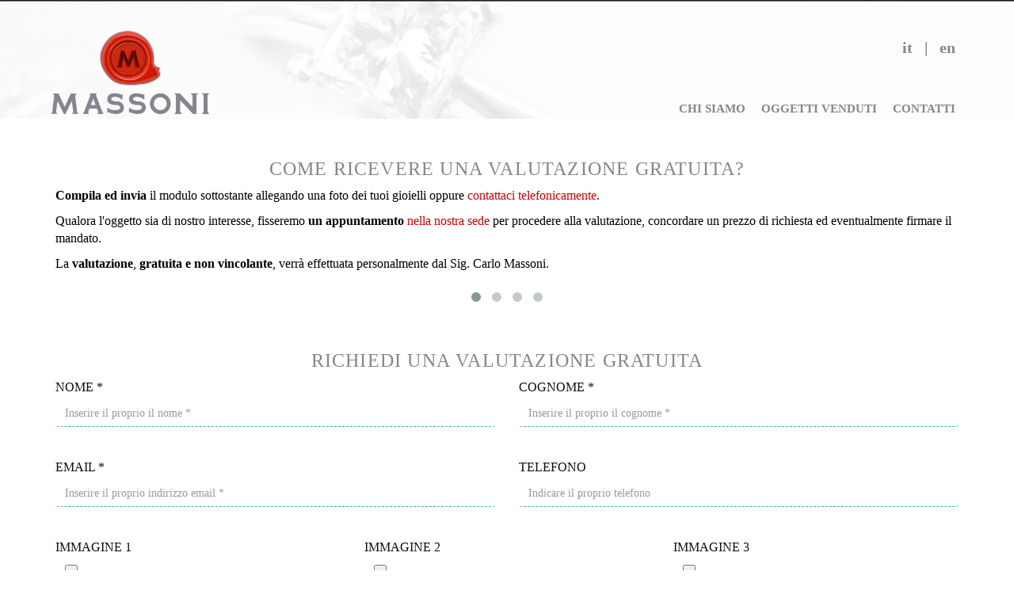

--- FILE ---
content_type: text/html; charset=UTF-8
request_url: https://ita.massoni.it/vendi
body_size: 6774
content:
<!DOCTYPE html>
<html>
    <head>
        <meta http-equiv="Content-Type" content="text/html; charset=utf-8">
	<!-- <META HTTP-EQUIV="refresh" CONTENT="15"> -->
        <title>Massoni & Massoni - Roma</title>
        <meta name="viewport" content="width=device-width, initial-scale=1, maximum-scale=1">
        <link REL="SHORTCUT ICON" HREF="https://www.massoni.it/public/tpl/images/favicon.ico">
		<!-- page Collections CSS -->
		<link rel="stylesheet" href="https://www.massoni.it/public/tpl/css/collections.css">
		<!-- hamburger menu CSS -->
		<link rel="stylesheet" href="https://www.massoni.it/public/tpl/css/hamburger_menu.css">
		<!-- footer CSS -->
		<link rel="stylesheet" href="https://www.massoni.it/public/tpl/css/footer.css">
		<!-- Chi Siamo CSS -->
		<link rel="stylesheet" href="https://www.massoni.it/public/tpl/css/chi_siamo.css">
		<!-- Come funziona CSS -->
		<link rel="stylesheet" href="https://www.massoni.it/public/tpl/css/come_funziona.css">
		<!-- Font awesome CDN -->
		<link rel="stylesheet" href="https://cdnjs.cloudflare.com/ajax/libs/font-awesome/6.4.0/css/all.min.css" integrity="sha512-iecdLmaskl7CVkqkXNQ/ZH/XLlvWZOJyj7Yy7tcenmpD1ypASozpmT/E0iPtmFIB46ZmdtAc9eNBvH0H/ZpiBw==" crossorigin="anonymous" referrerpolicy="no-referrer" />
	

        <script language="javascript" type="text/javascript">
            var site_url = "https://ita.massoni.it/";
            var base_url = "https://ita.massoni.it/";
            var tpl_folder = "https://www.massoni.it/public/tpl";
        </script>
        
        <script language="javascript" type="text/javascript" src="https://ita.massoni.it//public/common/js/jquery-1.9.1.min.js"></script>
<script language="javascript" type="text/javascript" src="https://ita.massoni.it//public/common/js/bootstrap/js/bootstrap.min.js"></script>
<link type="text/css" href="https://ita.massoni.it//public/common/js/bootstrap/css/bootstrap.min.css" rel="stylesheet" />
<link type="text/css" href="https://ita.massoni.it//public/tpl/css/main.css" rel="stylesheet" />
<link type="text/css" href="https://ita.massoni.it//public/tpl/css/style.css" rel="stylesheet" />
<link type="text/css" href="https://ita.massoni.it//public/tpl/css/style2021.css" rel="stylesheet" />
<link type="text/css" href="https://ita.massoni.it//public/tpl/css/style2023.css" rel="stylesheet" />
<link type="text/css" href="https://ita.massoni.it//public/tpl/js/owl-carousel/owl.carousel.css" rel="stylesheet" />
<link type="text/css" href="https://ita.massoni.it//public/tpl/js/owl-carousel/owl.theme.css" rel="stylesheet" />
<link type="text/css" href="https://ita.massoni.it//public/tpl/js/owl-carousel/owl.transitions.css" rel="stylesheet" />
<script language="javascript" type="text/javascript" src="https://use.fontawesome.com/9cae439045.js"></script>
<!--[if lt IE 9]><script language="javascript" type="text/javascript" src="https://oss.maxcdn.com/html5shiv/3.7.2/html5shiv.min.js"></script><![endif]-->
<!--[if lt IE 9]><script language="javascript" type="text/javascript" src="https://oss.maxcdn.com/respond/1.4.2/respond.min.js"></script><![endif]-->
<script language="javascript" type="text/javascript" src="https://ita.massoni.it//public/tpl/js/js.cookie.min.js"></script>
<script language="javascript" type="text/javascript" src="https://ita.massoni.it//public/tpl/js/script.js"></script>
<script language="javascript" type="text/javascript" src="https://ita.massoni.it//public/tpl/js/owl-carousel/owl.carousel.js"></script>
<script language="javascript" type="text/javascript" src="https://ita.massoni.it//public/tpl/js/WOW/dist/wow.min.js"></script>
        
	    <!-- <meta property="fb:app_id" content="1401613946803073" /> -->
            <meta property="og:url" content="https://ita.massoni.it/vendi" /> 
            <meta property="og:title" content="Massoni & Massoni - Roma" /> 
        <!-- <meta property="og:image" content="https://###ita.massoni.it@@@https://ita.massoni.it/public/tpl/images/logo/logo-massoni-02-ita-notxt-grey.png" /> -->
			<meta property="og:image" content="https://ita.massoni.it/public/tpl/images/logo/logo-massoni-02-ita-notxt-grey.png" />
            <meta property="og:description" content="COME RICEVERE UNA VALUTAZIONE GRATUITA? Compila ed invia il modulo sottostante allegando una foto dei tuoi gioielli oppure contattaci telefonicamente...." />
			<meta property="og:type" content="website" />
    
            <meta name="twitter:site" content="Massoni & Massoni - Roma" />
            <meta name="twitter:card" content="photo" />
            <meta name="twitter:title" content="Massoni & Massoni - Roma" />
            
    	<!-- <meta name="twitter:image" content="https://###ita.massoni.it@@@https://ita.massoni.it/public/tpl/images/logo/logo-massoni-02-ita-notxt-grey.png" /> -->
			<meta name="twitter:image" content="https://ita.massoni.it/public/tpl/images/logo/logo-massoni-02-ita-notxt-grey.png" />
            <meta name="twitter:description" content="COME RICEVERE UNA VALUTAZIONE GRATUITA? Compila ed invia il modulo sottostante allegando una foto dei tuoi gioielli oppure contattaci telefonicamente...." />        
        
	<meta name="Description" content="COME RICEVERE UNA VALUTAZIONE GRATUITA? Compila ed invia il modulo sottostante allegando una foto dei tuoi gioielli oppure contattaci telefonicamente....">
	 

		<!-- Global site tag (gtag.js) - AdWords: 975830862 --> 
		<script async src="https://www.googletagmanager.com/gtag/js?id=AW-975830862"></script> 
		<script> window.dataLayer = window.dataLayer || []; function gtag(){dataLayer.push(arguments);} gtag('js', new Date()); gtag('config', 'AW-975830862'); 
		</script> 
		<!-- Carica l'API JavaScript di reCAPTCHA --> 
		<script src="https://www.google.com/recaptcha/api.js" async defer></script>

<!-- cookie acconsento -->
<script src='https://acconsento.click/script.js' id='acconsento-script' data-key='hgHmkovNHFZBzORSVVM5ATKJ8ivXzyVJFgaiySdH'></script>

<!-- cookie massoni
<script type="text/javascript">
var _iub = _iub || [];
_iub.csConfiguration = {"lang":"it","siteId":701860,"cookiePolicyId":8007426, "banner":{ "position":"bottom", "brandBackgroundColor":"rgba(242.04, 243.04, 244.04, 0)","brandTextColor":"rgba(242.04, 243.04, 244.04, 0)","acceptButtonDisplay":true,"customizeButtonDisplay":true,"acceptButtonColor":"#f2f3f4","acceptButtonCaptionColor":"#ca0102","customizeButtonColor":"#f2f3f4","customizeButtonCaptionColor":"#ca0102","rejectButtonColor":"#0073CE","rejectButtonCaptionColor":"white","closeButtonDisplay":false,"textColor":"#fff","backgroundColor":"#bdbebd" }};
</script>
<script type="text/javascript" src="//cdn.iubenda.com/cs/iubenda_cs.js" charset="UTF-8" async></script>
fine cookie massoni -->

<!-- Facebook Pixel Code -->
<script>
!function(f,b,e,v,n,t,s)
{if(f.fbq)return;n=f.fbq=function(){n.callMethod?
n.callMethod.apply(n,arguments):n.queue.push(arguments)};
if(!f._fbq)f._fbq=n;n.push=n;n.loaded=!0;n.version='2.0';
n.queue=[];t=b.createElement(e);t.async=!0;
t.src=v;s=b.getElementsByTagName(e)[0];
s.parentNode.insertBefore(t,s)}(window,document,'script',
'https://connect.facebook.net/en_US/fbevents.js');
 fbq('init', '1627900313928586'); 
fbq('track', 'PageView');
</script>
<noscript>
 <img height="1" width="1" 
src="https://www.facebook.com/tr?id=1627900313928586&ev=PageView
&noscript=1"/>
</noscript>
<!-- End Facebook Pixel Code -->

<!-- 7/4/22 via TG annagiulia -->
<meta name="facebook-domain-verification" content="qgpdvalb5qp3zoax2vemw0h873cp2g" />

</head>
<body>
    <!-- Preloader
	============================================= -->
    <div class="preloader"><i class="fa fa-circle-o-notch fa-spin fa-2x"></i></div>
    <!-- Header
	============================================= -->

	<!-- HEADER + HAMBURGER MENU MOBILE -->
	<!-- <div class="header_img_bg">
		<img src="https://www.massoni.it/public/tpl/images/HOME_sfondo gioiello bianco della testata.png" alt="header backgreound">
	</div> -->
    <header class="header">
		<div class="header_container">
			<div class="mobile_hamburger">
				<!-- LOGO -->
				<a href="https://www.massoni.it/" class="logo">
					<img src="https://www.massoni.it/public/tpl/images/logo/2021/logo_massoni_72dpi.png" alt="logo">
				</a>
				<!-- HAMBURGER ICON -->
				<div class="mobile-navbar-btn">
					<div class="bar"></div>
					<div class="bar"></div>
					<div class="bar"></div>
				</div>
			</div>

			<!-- MENU LINKS -->
			<nav class="my_nav">
				<!-- SOCIAL LINKS -->
				
		<ul class="navbar-social">      

			<!-- <li class="search_header mobile">/*$this->search($posizione)*/</li> -->
			<li class="lang_switch">
				<a href="https://ita.massoni.it" class="lang">it</a>
				|
				<a href="https://www.massoni.it" class="lang">en</a>
			</li>                                                 
			<!--
			<li><a target="_blank" href="https://www.facebook.com/MassoniJewelry"><i class="fa fa-facebook fa-2x"></i></a></li
            <li><a target="_blank" href="https://www.youtube.com/channel/UClNaqGMa1Ut17GqvIGx5nHA"><i class="fa fa-youtube fa-2x"></i></a></li>
            <li><a target="_blank" href="https://www.instagram.com/massoniofficial/"><i class="fa fa-instagram fa-2x"></i></a></li>
			-->
		</ul>
				<!-- PAGINE -->
				<ul class="navbar-list">
					<a href="https://www.massoni.it/">
						<img src="https://www.massoni.it/public/tpl/images/logo/logo-massoni-ita-mobile.png" alt="Massoni logo" class="mobile_logo">
					</a>
					 <!-- $main_menu commentato per farle da front end con il nuovo layout 2023 -->
					 <!-- <li><a href="https://www.massoni.it/chi_siamo">CHI SIAMO</a></li>
					 <li><a href="https://www.massoni.it/acquista">DA CLIENTE A CLIENTE</a></li>
					 <li><a href="https://www.massoni.it/come_funziona">COME FUNZIONA</a></li>
					 <li><a href="https://www.massoni.it/venduto">OGGETTI VENDUTI</a></li>
					 <li><a href="https://www.massoni.it/contattaci">CONTATTI</a></li> -->
					 <ul class="navbar-list">
						<li class="search_header search_header_mobile">
            <form id="search_form" name="search_form"  method="post" class="search_header" action="https://ita.massoni.it/ricerca">
                <input type="text" value="" class="form-control" name="keywords">
				<i class="fa-solid fa-magnifying-glass"></i>
                <!-- <button type="button" onclick="document.search_form.submit()" class="btn btn-default">Cerca</button> -->
            </form>
            <script> 
                $("#search_form input").keyup(function(e){ if(e.keyCode == 13){ $("#search_form").submit(); }});
            </script>                
        </li> 
				                                                
				<li><a href="https://ita.massoni.it/chi_siamo" class="">
                    Chi siamo</a></li><li><a href="https://ita.massoni.it/venduto" class="">
                    Oggetti venduti</a></li><li><a href="https://ita.massoni.it/contattaci" class="">
                    Contatti</a></li><li class="lang_switch_mb"><a href="https://ita.massoni.it">ita</a> | <a href="https://www.massoni.it">eng</a></li> 
				</ul>				</ul>
			</nav>
		</div>
    </header>
	<!-- BLUR PAGINE VERSIONE MOBILE  -->
    <div class="overlay"></div>
	
	<!-- CONTENUTO PAGINE -->
	<section class="content">

	<!-- <h1 style="background: #f00; color: #fff; font-size: 2em; text-align: center;">VERSIONE TESTING</h1> -->
		<div>
    		
			<section id="vendi1" class="light">
		        <div class="container">
		            <div class="row">
		            	<div id="owl-vendi" class="owl-carousel owl-theme ">
		                	
				<div class="item">
					<h2 class="apertura">COME RICEVERE UNA VALUTAZIONE GRATUITA?</h2>
					<div class="col-lg-12"><p><span style="background-color: #ffffff;"><strong>Compila ed invia</strong> il modulo sottostante allegando una foto dei tuoi gioielli oppure <a href="http://ita.massoni.it/contattaci"><span style="background-color: #ffffff;">contattaci telefonicamente</span></a>.</span></p>
<p><span style="background-color: #ffffff;">Qualora l'oggetto sia di nostro interesse, fisseremo<strong> un appuntamento</strong> <a href="http://ita.massoni.it/contattaci"><span style="background-color: #ffffff;">nella nostra sede</span></a>&nbsp;per procedere alla valutazione, concordare un prezzo di richiesta ed eventualmente firmare il mandato.</span></p>
<p><span style="background-color: #ffffff;">La <strong>valutazione</strong>, <strong>gratuita e non vincolante</strong>, verr&agrave; effettuata personalmente</span> dal Sig. Carlo Massoni<span style="background-color: #ffffff;">.</span></p></div>
				</div>
				<div class="item">
					<h2 class="apertura">COSA PREVEDE IL MANDATO?</h2>
					<div class="col-lg-12"><p><strong>Durata dell&rsquo;affidamento dell'oggetto a Massoni non inferiore a 60 giorni</strong>, durante i quali saremo autorizzati a mettere in vendita il tuo gioiello, al prezzo di richiesta concordato, sulla nostra piattaforma web e in tutte le pi&ugrave; prestigiose fiere internazionali di gioielleria.</p>
<p><strong>Assicurazione</strong> con primaria compagnia in caso di furto o rapina.</p>
<p><strong>Pagamento immediato</strong> a vendita conclusa.</p>
<p><strong>Commissione del 10% soltanto ad oggetto venduto</strong>.</p>
<p><strong>Nessuna spesa sull&rsquo; invenduto</strong>.</p></div>
				</div>
				<div class="item">
					<h2 class="apertura">COSA COMPRENDE LA COMMISSIONE DEL 10%?</h2>
					<div class="col-lg-12"><p><strong>Assicurazione</strong> per tutto il periodo stabilito dal mandato di vendita.</p>
<p><strong>Rimessa a nuovo</strong> nei nostri laboratori.</p>
<p><strong>Certificazione internazionale</strong>, se necessaria.</p>
<p><strong>Foto</strong> e <strong>video</strong> professionali da inserire&nbsp;sulle nostre piattaforme web.</p>
<p><strong>Esposizione</strong>&nbsp;in fiere internazionali ed eventi Massoni.</p></div>
				</div>
				<div class="item">
					<h2 class="apertura">COSA BISOGNA PORTARE?</h2>
					<div class="col-lg-12"><p><strong>Documento di identit&agrave;</strong> in corso di validit&agrave;.</p>
<p><strong>Codice fiscale</strong>.</p>
<p><strong>Astuccio e/o certificazioni originali</strong> se esistenti.</p></div>
				</div>
		                </div>
		            </div>
		        </div>
		    </section>
		    <section id="vendi3" class="light" style="margin-top: -100px !important; padding-top: -50px !important;">
		        <div class="container">
		            <h2 class="apertura">Richiedi una valutazione gratuita</h2>
		            <div class="row">
		                <div class="col-lg-12 wow fadeInLeft" data-wow-delay=".6s">		
												
				<form id="contact-form" method="post" action="#" role="form" enctype="multipart/form-data">
					
				    <div class="messages"></div>
				    <div class="controls">
				        <div class="row">
				            <div class="col-md-6">
				                <div class="form-group">
				                    <label for="form_name">Nome *</label>
				                    <input id="form_name" type="text" name="name" class="form-control obbligatorio" placeholder="Inserire il proprio il nome *" data-error="Il campo nome è obbligatorio">
				                    <div class="help-block with-errors"></div>
				                </div>
				            </div>
				            <div class="col-md-6">
				                <div class="form-group">
				                    <label for="form_name">Cognome *</label>
				                    <input id="form_name" type="text" name="last_name" class="form-control obbligatorio" placeholder="Inserire il proprio il cognome *" data-error="Il campo cognome è obbligatorio">
				                    <div class="help-block with-errors"></div>
				                </div>
				            </div>
				        </div>
				        <div class="row">
				            <div class="col-md-6">
				                <div class="form-group">
				                    <label for="form_email">Email *</label>
				                    <input id="form_email" type="text" name="email" class="form-control obbligatorio" placeholder="Inserire il proprio indirizzo email *" data-error="Il campo email è obbligatorio">
				                    <div class="help-block with-errors"></div>
				                </div>
				            </div>
				            <div class="col-md-6">
				                <div class="form-group">
				                    <label for="form_phone">Telefono</label>
				                    <input id="form_phone" type="text" type="tel" name="phone" class="form-control" placeholder="Indicare il proprio telefono">
				                    <div class="help-block with-errors"></div>
				                </div>
				            </div>
				        </div>
				        <div class="row"> 
					            <div class="allegafile col-md-4">
					                <div class="form-group">
					                    <label for="form_name">Immagine 1 </label>          
					                    <input id="form_name" type="file" name="immagine_1" class="form-control">
					                    <div class="help-block with-errors"></div>
					                </div>
					            </div>
						 
					            <div class="allegafile col-md-4">
					                <div class="form-group">
					                    <label for="form_name">Immagine 2 </label>          
					                    <input id="form_name" type="file" name="immagine_2" class="form-control">
					                    <div class="help-block with-errors"></div>
					                </div>
					            </div>
						 
					            <div class="allegafile col-md-4">
					                <div class="form-group">
					                    <label for="form_name">Immagine 3 </label>          
					                    <input id="form_name" type="file" name="immagine_3" class="form-control">
					                    <div class="help-block with-errors"></div>
					                </div>
					            </div>
						</div>
						<style>
							input[type=file]{ height: Auto; }
						</style>
	
						<script>
						$("input:file").bind("change", function() {
							pesomassimo = 2.0; //espresso in mb - luca, 06/11/23: cambiato da 2.5 a 2.0
							mb = parseInt(this.files[0].size) / (1024*1024);
							mb = Math.round(mb * 100) / 100
							if( mb > pesomassimo )
							{
								messaggio = "Peso massimo del file superato: il peso massimo di un file può essere $1, il file che si sta tentando di caricare pesa $2";
								messaggio = messaggio.replace("$1", pesomassimo+"mb");
								messaggio = messaggio.replace("$2", mb+"mb"); 
								alert(messaggio);
								$(this).replaceWith($(this).val("").clone(true));
							}
									
						});	
						</script>
					
				        <div class="row">
				            <div class="col-md-12">
				                <div class="form-group">
				                    <label for="form_message">Messaggio *</label>
				                    <textarea id="form_message" name="testo" class="form-control obbligatorio" placeholder="Inserire qui il proprio messaggio *" rows="4" data-error="Il campo messaggio è obbligatorio"></textarea>
				                    <div class="help-block with-errors"></div>
				                </div>
				            </div>

							<!--  vecchio reCaptcha v2  -->
							<!--  <div class="col-md-12">
				                <div id="g-captcha" data-error="Eseguire il controllo captcha" style="2px solid white">
									<div class="g-recaptcha" style="display: table; margin: 5px auto;" data-theme="light" data-sitekey="6Ld1xwcUAAAAANSpD4GNyob1-BVp6ON0jvUOy2QA">
									</div>
				                </div>
				                <div id="g-captcha-error" class="help-block with-errors">
								</div> 
				            </div>  -->


							<div class="col-md-12">
								<div class="form-group">
								    <div class="col-md-8">
									      <label class="accetto-termini">
									    	<div id="div_terms" style="float: left; border: 2px solid white; padding: 0 5px;">
										        <input type="checkbox" id="terms" data-error="E' obbligatorio accettare i termini">
										    </div>
										    <a href="https://www.iubenda.com/privacy-policy/8007426" target="_blank">Ho letto i termini e acconsento al trattamento dei dati</a>
									      </label>
										  <div class="g_recaptcha_info">nota: invio protetto dal sistema reCAPTCHA, si applicano la <a href="https://policies.google.com/privacy" target="_blank">Privacy Policy</a> ed i <a href="https://policies.google.com/terms" target="_blank">Termini di servizio</a> di Google.</div>
									      <div class="help-block with-errors"></div>
								    </div>

									<!--<div class="col-md-4 text-right">
										<img style="width: 20px;" src="https://www.massoni.it//public/tpl/images/freccia.png" /> 
										 <input id="invio" type="button" alt="Submit" class="invio-contatto" value="Invia"> 
									</div>-->

									<!-- reCaptcha v23 button  -->
									<div class="col-md-4 text-right">
										<button class="g-recaptcha" style="padding: 5px 20px; cursor: pointer;" id="invio"
												data-sitekey="6Ld-JXooAAAAAK5QcXnra86b4TOXARBWxfPbVE2x" 
												data-callback="onSubmit"
												data-action="submit">
											Invia
										</button>
									</div>
								</div>
							</div>														
				        </div>
				    </div>
				</form>

				<script>
					$("#invio").click(function (event) {
						// Impedisce la sottomissione predefinita del modulo
						event.preventDefault();
					
						// Esegue la tua validazione personalizzata del modulo con check_submit()
						if (check_submit()) {
							// Esegue la verifica reCAPTCHA v3
							grecaptcha.ready(function () {
								grecaptcha.execute("6Ld-JXooAAAAAIZbcIfO-1GWRB5vTyIUoSI0jMoq", { action: "submit" }).then(function (token) {
									// Una volta ottenuto il token reCAPTCHA, aggiungilo a un campo nascosto nel modulo
									// Prima di inviare il modulo
									$("#recaptcha-response").val(token);
					
									// Ora puoi sottomettere il modulo
									document.getElementById("contact-form").submit();
								});
							});
						}
					});
					
					// Definisci la funzione onSubmit per reCAPTCHA
					function onSubmit(token) {
						// Questa funzione verrà chiamata da reCAPTCHA quando la sfida viene completata con successo
						// Puoi lasciare questa funzione vuota se non hai bisogno di eseguire azioni aggiuntive
					}
				

					// $("#invio").click( function(){
					// 	check_submit();	
					// });	
					
					// //funzione callback per gestire il token di reCaptcha
					// function onSubmit(token) {
					// 	document.getElementById("contact-form").submit();
					// }

				</script>									
			
		                </div>
						<!--
		                <div class="col-lg-6 wow fadeInRight" data-wow-delay=".3s">
							<img class="img-responsive center-block" src="/upload/images/home_slide/Orecchini_perle_diamanti_Massoni_1.jpg" alt="logo"><br /><img class="img-responsive center-block hidden-md hidden-sm hidden-xs" src="/upload/images/home_slide/Orologio_Bulgari_tubogas_quadrante_oro_Cod7090_3.jpeg" alt="logo">	
		                </div>
						-->
		            </div>
		        </div>
		    </section>		</div>
	</section>

    <!-- Footer
	============================================= -->
	<footer>
        
		<div class="footer_container">
			<div class="left">
				<i class="fa fa-map-marker fa-2x"></i>
				<h5>indirizzo</h5>
				<h6>Via Margutta 54/A<br />00187 Roma - ITALIA</h6>
			</div>
			<div class="center">
				<div class="footer_img_wrap">
					<img src="https://www.massoni.it/public/tpl/images/logo/2021/logo_massoni_72dpi.png">
				</div>
				<h6>
				&copy; 2026 Massoni & Massoni SRL
				<br />VAT IT08339371000
				</h6>
			</div>
			<div class="right">
				<nobr><i class="fa fa-phone fa-2x"></i> <i class="fa fa-envelope fa-2x"></i></nobr>
				<h5>telefono & mail</h5>
				<h6>+39 06-321-6916<br /><a style="color: #fff !important; text-transform: uppercase !important;" href="mailto:massoni.info@gmail.com">massoni.info@gmail.com</a></h6>
			</div>
		</div>
        <!-- <div class="footer_links">
			<a class="m" href="http://www.sablab.it" target="_blank">credits</a> - <a href="https://www.iubenda.com/privacy-policy/8007426" target="_blank">Informativa Privacy</a>
		</div> -->
    </footer>

<script>
  (function(i,s,o,g,r,a,m){i['GoogleAnalyticsObject']=r;i[r]=i[r]||function(){
  (i[r].q=i[r].q||[]).push(arguments)},i[r].l=1*new Date();a=s.createElement(o),
  m=s.getElementsByTagName(o)[0];a.async=1;a.src=g;m.parentNode.insertBefore(a,m)
  })(window,document,'script','https://www.google-analytics.com/analytics.js','ga');

  ga('create', 'UA-29405080-37', 'auto');
  ga('send', 'pageview');

</script>
<!-- stefania JS  -->
<script src="https://www.massoni.it/public/tpl/js/stefania_js.js"></script>

<!-- Matomo -->
<script>
  var _paq = window._paq = window._paq || [];
  /* tracker methods like "setCustomDimension" should be called before "trackPageView" */
  _paq.push(['trackPageView']);
  _paq.push(['enableLinkTracking']);
  (function() {
    var u="//analytics.sablab.it/";
    _paq.push(['setTrackerUrl', u+'matomo.php']);
    _paq.push(['setSiteId', '17']);
    var d=document, g=d.createElement('script'), s=d.getElementsByTagName('script')[0];
    g.async=true; g.src=u+'matomo.js'; s.parentNode.insertBefore(g,s);
  })();
</script>
<!-- End Matomo Code -->


</body>              
</html>


--- FILE ---
content_type: text/html; charset=utf-8
request_url: https://www.google.com/recaptcha/api2/anchor?ar=1&k=6Ld-JXooAAAAAK5QcXnra86b4TOXARBWxfPbVE2x&co=aHR0cHM6Ly9pdGEubWFzc29uaS5pdDo0NDM.&hl=en&v=PoyoqOPhxBO7pBk68S4YbpHZ&size=invisible&sa=submit&anchor-ms=20000&execute-ms=30000&cb=ir1bmb909ph9
body_size: 48612
content:
<!DOCTYPE HTML><html dir="ltr" lang="en"><head><meta http-equiv="Content-Type" content="text/html; charset=UTF-8">
<meta http-equiv="X-UA-Compatible" content="IE=edge">
<title>reCAPTCHA</title>
<style type="text/css">
/* cyrillic-ext */
@font-face {
  font-family: 'Roboto';
  font-style: normal;
  font-weight: 400;
  font-stretch: 100%;
  src: url(//fonts.gstatic.com/s/roboto/v48/KFO7CnqEu92Fr1ME7kSn66aGLdTylUAMa3GUBHMdazTgWw.woff2) format('woff2');
  unicode-range: U+0460-052F, U+1C80-1C8A, U+20B4, U+2DE0-2DFF, U+A640-A69F, U+FE2E-FE2F;
}
/* cyrillic */
@font-face {
  font-family: 'Roboto';
  font-style: normal;
  font-weight: 400;
  font-stretch: 100%;
  src: url(//fonts.gstatic.com/s/roboto/v48/KFO7CnqEu92Fr1ME7kSn66aGLdTylUAMa3iUBHMdazTgWw.woff2) format('woff2');
  unicode-range: U+0301, U+0400-045F, U+0490-0491, U+04B0-04B1, U+2116;
}
/* greek-ext */
@font-face {
  font-family: 'Roboto';
  font-style: normal;
  font-weight: 400;
  font-stretch: 100%;
  src: url(//fonts.gstatic.com/s/roboto/v48/KFO7CnqEu92Fr1ME7kSn66aGLdTylUAMa3CUBHMdazTgWw.woff2) format('woff2');
  unicode-range: U+1F00-1FFF;
}
/* greek */
@font-face {
  font-family: 'Roboto';
  font-style: normal;
  font-weight: 400;
  font-stretch: 100%;
  src: url(//fonts.gstatic.com/s/roboto/v48/KFO7CnqEu92Fr1ME7kSn66aGLdTylUAMa3-UBHMdazTgWw.woff2) format('woff2');
  unicode-range: U+0370-0377, U+037A-037F, U+0384-038A, U+038C, U+038E-03A1, U+03A3-03FF;
}
/* math */
@font-face {
  font-family: 'Roboto';
  font-style: normal;
  font-weight: 400;
  font-stretch: 100%;
  src: url(//fonts.gstatic.com/s/roboto/v48/KFO7CnqEu92Fr1ME7kSn66aGLdTylUAMawCUBHMdazTgWw.woff2) format('woff2');
  unicode-range: U+0302-0303, U+0305, U+0307-0308, U+0310, U+0312, U+0315, U+031A, U+0326-0327, U+032C, U+032F-0330, U+0332-0333, U+0338, U+033A, U+0346, U+034D, U+0391-03A1, U+03A3-03A9, U+03B1-03C9, U+03D1, U+03D5-03D6, U+03F0-03F1, U+03F4-03F5, U+2016-2017, U+2034-2038, U+203C, U+2040, U+2043, U+2047, U+2050, U+2057, U+205F, U+2070-2071, U+2074-208E, U+2090-209C, U+20D0-20DC, U+20E1, U+20E5-20EF, U+2100-2112, U+2114-2115, U+2117-2121, U+2123-214F, U+2190, U+2192, U+2194-21AE, U+21B0-21E5, U+21F1-21F2, U+21F4-2211, U+2213-2214, U+2216-22FF, U+2308-230B, U+2310, U+2319, U+231C-2321, U+2336-237A, U+237C, U+2395, U+239B-23B7, U+23D0, U+23DC-23E1, U+2474-2475, U+25AF, U+25B3, U+25B7, U+25BD, U+25C1, U+25CA, U+25CC, U+25FB, U+266D-266F, U+27C0-27FF, U+2900-2AFF, U+2B0E-2B11, U+2B30-2B4C, U+2BFE, U+3030, U+FF5B, U+FF5D, U+1D400-1D7FF, U+1EE00-1EEFF;
}
/* symbols */
@font-face {
  font-family: 'Roboto';
  font-style: normal;
  font-weight: 400;
  font-stretch: 100%;
  src: url(//fonts.gstatic.com/s/roboto/v48/KFO7CnqEu92Fr1ME7kSn66aGLdTylUAMaxKUBHMdazTgWw.woff2) format('woff2');
  unicode-range: U+0001-000C, U+000E-001F, U+007F-009F, U+20DD-20E0, U+20E2-20E4, U+2150-218F, U+2190, U+2192, U+2194-2199, U+21AF, U+21E6-21F0, U+21F3, U+2218-2219, U+2299, U+22C4-22C6, U+2300-243F, U+2440-244A, U+2460-24FF, U+25A0-27BF, U+2800-28FF, U+2921-2922, U+2981, U+29BF, U+29EB, U+2B00-2BFF, U+4DC0-4DFF, U+FFF9-FFFB, U+10140-1018E, U+10190-1019C, U+101A0, U+101D0-101FD, U+102E0-102FB, U+10E60-10E7E, U+1D2C0-1D2D3, U+1D2E0-1D37F, U+1F000-1F0FF, U+1F100-1F1AD, U+1F1E6-1F1FF, U+1F30D-1F30F, U+1F315, U+1F31C, U+1F31E, U+1F320-1F32C, U+1F336, U+1F378, U+1F37D, U+1F382, U+1F393-1F39F, U+1F3A7-1F3A8, U+1F3AC-1F3AF, U+1F3C2, U+1F3C4-1F3C6, U+1F3CA-1F3CE, U+1F3D4-1F3E0, U+1F3ED, U+1F3F1-1F3F3, U+1F3F5-1F3F7, U+1F408, U+1F415, U+1F41F, U+1F426, U+1F43F, U+1F441-1F442, U+1F444, U+1F446-1F449, U+1F44C-1F44E, U+1F453, U+1F46A, U+1F47D, U+1F4A3, U+1F4B0, U+1F4B3, U+1F4B9, U+1F4BB, U+1F4BF, U+1F4C8-1F4CB, U+1F4D6, U+1F4DA, U+1F4DF, U+1F4E3-1F4E6, U+1F4EA-1F4ED, U+1F4F7, U+1F4F9-1F4FB, U+1F4FD-1F4FE, U+1F503, U+1F507-1F50B, U+1F50D, U+1F512-1F513, U+1F53E-1F54A, U+1F54F-1F5FA, U+1F610, U+1F650-1F67F, U+1F687, U+1F68D, U+1F691, U+1F694, U+1F698, U+1F6AD, U+1F6B2, U+1F6B9-1F6BA, U+1F6BC, U+1F6C6-1F6CF, U+1F6D3-1F6D7, U+1F6E0-1F6EA, U+1F6F0-1F6F3, U+1F6F7-1F6FC, U+1F700-1F7FF, U+1F800-1F80B, U+1F810-1F847, U+1F850-1F859, U+1F860-1F887, U+1F890-1F8AD, U+1F8B0-1F8BB, U+1F8C0-1F8C1, U+1F900-1F90B, U+1F93B, U+1F946, U+1F984, U+1F996, U+1F9E9, U+1FA00-1FA6F, U+1FA70-1FA7C, U+1FA80-1FA89, U+1FA8F-1FAC6, U+1FACE-1FADC, U+1FADF-1FAE9, U+1FAF0-1FAF8, U+1FB00-1FBFF;
}
/* vietnamese */
@font-face {
  font-family: 'Roboto';
  font-style: normal;
  font-weight: 400;
  font-stretch: 100%;
  src: url(//fonts.gstatic.com/s/roboto/v48/KFO7CnqEu92Fr1ME7kSn66aGLdTylUAMa3OUBHMdazTgWw.woff2) format('woff2');
  unicode-range: U+0102-0103, U+0110-0111, U+0128-0129, U+0168-0169, U+01A0-01A1, U+01AF-01B0, U+0300-0301, U+0303-0304, U+0308-0309, U+0323, U+0329, U+1EA0-1EF9, U+20AB;
}
/* latin-ext */
@font-face {
  font-family: 'Roboto';
  font-style: normal;
  font-weight: 400;
  font-stretch: 100%;
  src: url(//fonts.gstatic.com/s/roboto/v48/KFO7CnqEu92Fr1ME7kSn66aGLdTylUAMa3KUBHMdazTgWw.woff2) format('woff2');
  unicode-range: U+0100-02BA, U+02BD-02C5, U+02C7-02CC, U+02CE-02D7, U+02DD-02FF, U+0304, U+0308, U+0329, U+1D00-1DBF, U+1E00-1E9F, U+1EF2-1EFF, U+2020, U+20A0-20AB, U+20AD-20C0, U+2113, U+2C60-2C7F, U+A720-A7FF;
}
/* latin */
@font-face {
  font-family: 'Roboto';
  font-style: normal;
  font-weight: 400;
  font-stretch: 100%;
  src: url(//fonts.gstatic.com/s/roboto/v48/KFO7CnqEu92Fr1ME7kSn66aGLdTylUAMa3yUBHMdazQ.woff2) format('woff2');
  unicode-range: U+0000-00FF, U+0131, U+0152-0153, U+02BB-02BC, U+02C6, U+02DA, U+02DC, U+0304, U+0308, U+0329, U+2000-206F, U+20AC, U+2122, U+2191, U+2193, U+2212, U+2215, U+FEFF, U+FFFD;
}
/* cyrillic-ext */
@font-face {
  font-family: 'Roboto';
  font-style: normal;
  font-weight: 500;
  font-stretch: 100%;
  src: url(//fonts.gstatic.com/s/roboto/v48/KFO7CnqEu92Fr1ME7kSn66aGLdTylUAMa3GUBHMdazTgWw.woff2) format('woff2');
  unicode-range: U+0460-052F, U+1C80-1C8A, U+20B4, U+2DE0-2DFF, U+A640-A69F, U+FE2E-FE2F;
}
/* cyrillic */
@font-face {
  font-family: 'Roboto';
  font-style: normal;
  font-weight: 500;
  font-stretch: 100%;
  src: url(//fonts.gstatic.com/s/roboto/v48/KFO7CnqEu92Fr1ME7kSn66aGLdTylUAMa3iUBHMdazTgWw.woff2) format('woff2');
  unicode-range: U+0301, U+0400-045F, U+0490-0491, U+04B0-04B1, U+2116;
}
/* greek-ext */
@font-face {
  font-family: 'Roboto';
  font-style: normal;
  font-weight: 500;
  font-stretch: 100%;
  src: url(//fonts.gstatic.com/s/roboto/v48/KFO7CnqEu92Fr1ME7kSn66aGLdTylUAMa3CUBHMdazTgWw.woff2) format('woff2');
  unicode-range: U+1F00-1FFF;
}
/* greek */
@font-face {
  font-family: 'Roboto';
  font-style: normal;
  font-weight: 500;
  font-stretch: 100%;
  src: url(//fonts.gstatic.com/s/roboto/v48/KFO7CnqEu92Fr1ME7kSn66aGLdTylUAMa3-UBHMdazTgWw.woff2) format('woff2');
  unicode-range: U+0370-0377, U+037A-037F, U+0384-038A, U+038C, U+038E-03A1, U+03A3-03FF;
}
/* math */
@font-face {
  font-family: 'Roboto';
  font-style: normal;
  font-weight: 500;
  font-stretch: 100%;
  src: url(//fonts.gstatic.com/s/roboto/v48/KFO7CnqEu92Fr1ME7kSn66aGLdTylUAMawCUBHMdazTgWw.woff2) format('woff2');
  unicode-range: U+0302-0303, U+0305, U+0307-0308, U+0310, U+0312, U+0315, U+031A, U+0326-0327, U+032C, U+032F-0330, U+0332-0333, U+0338, U+033A, U+0346, U+034D, U+0391-03A1, U+03A3-03A9, U+03B1-03C9, U+03D1, U+03D5-03D6, U+03F0-03F1, U+03F4-03F5, U+2016-2017, U+2034-2038, U+203C, U+2040, U+2043, U+2047, U+2050, U+2057, U+205F, U+2070-2071, U+2074-208E, U+2090-209C, U+20D0-20DC, U+20E1, U+20E5-20EF, U+2100-2112, U+2114-2115, U+2117-2121, U+2123-214F, U+2190, U+2192, U+2194-21AE, U+21B0-21E5, U+21F1-21F2, U+21F4-2211, U+2213-2214, U+2216-22FF, U+2308-230B, U+2310, U+2319, U+231C-2321, U+2336-237A, U+237C, U+2395, U+239B-23B7, U+23D0, U+23DC-23E1, U+2474-2475, U+25AF, U+25B3, U+25B7, U+25BD, U+25C1, U+25CA, U+25CC, U+25FB, U+266D-266F, U+27C0-27FF, U+2900-2AFF, U+2B0E-2B11, U+2B30-2B4C, U+2BFE, U+3030, U+FF5B, U+FF5D, U+1D400-1D7FF, U+1EE00-1EEFF;
}
/* symbols */
@font-face {
  font-family: 'Roboto';
  font-style: normal;
  font-weight: 500;
  font-stretch: 100%;
  src: url(//fonts.gstatic.com/s/roboto/v48/KFO7CnqEu92Fr1ME7kSn66aGLdTylUAMaxKUBHMdazTgWw.woff2) format('woff2');
  unicode-range: U+0001-000C, U+000E-001F, U+007F-009F, U+20DD-20E0, U+20E2-20E4, U+2150-218F, U+2190, U+2192, U+2194-2199, U+21AF, U+21E6-21F0, U+21F3, U+2218-2219, U+2299, U+22C4-22C6, U+2300-243F, U+2440-244A, U+2460-24FF, U+25A0-27BF, U+2800-28FF, U+2921-2922, U+2981, U+29BF, U+29EB, U+2B00-2BFF, U+4DC0-4DFF, U+FFF9-FFFB, U+10140-1018E, U+10190-1019C, U+101A0, U+101D0-101FD, U+102E0-102FB, U+10E60-10E7E, U+1D2C0-1D2D3, U+1D2E0-1D37F, U+1F000-1F0FF, U+1F100-1F1AD, U+1F1E6-1F1FF, U+1F30D-1F30F, U+1F315, U+1F31C, U+1F31E, U+1F320-1F32C, U+1F336, U+1F378, U+1F37D, U+1F382, U+1F393-1F39F, U+1F3A7-1F3A8, U+1F3AC-1F3AF, U+1F3C2, U+1F3C4-1F3C6, U+1F3CA-1F3CE, U+1F3D4-1F3E0, U+1F3ED, U+1F3F1-1F3F3, U+1F3F5-1F3F7, U+1F408, U+1F415, U+1F41F, U+1F426, U+1F43F, U+1F441-1F442, U+1F444, U+1F446-1F449, U+1F44C-1F44E, U+1F453, U+1F46A, U+1F47D, U+1F4A3, U+1F4B0, U+1F4B3, U+1F4B9, U+1F4BB, U+1F4BF, U+1F4C8-1F4CB, U+1F4D6, U+1F4DA, U+1F4DF, U+1F4E3-1F4E6, U+1F4EA-1F4ED, U+1F4F7, U+1F4F9-1F4FB, U+1F4FD-1F4FE, U+1F503, U+1F507-1F50B, U+1F50D, U+1F512-1F513, U+1F53E-1F54A, U+1F54F-1F5FA, U+1F610, U+1F650-1F67F, U+1F687, U+1F68D, U+1F691, U+1F694, U+1F698, U+1F6AD, U+1F6B2, U+1F6B9-1F6BA, U+1F6BC, U+1F6C6-1F6CF, U+1F6D3-1F6D7, U+1F6E0-1F6EA, U+1F6F0-1F6F3, U+1F6F7-1F6FC, U+1F700-1F7FF, U+1F800-1F80B, U+1F810-1F847, U+1F850-1F859, U+1F860-1F887, U+1F890-1F8AD, U+1F8B0-1F8BB, U+1F8C0-1F8C1, U+1F900-1F90B, U+1F93B, U+1F946, U+1F984, U+1F996, U+1F9E9, U+1FA00-1FA6F, U+1FA70-1FA7C, U+1FA80-1FA89, U+1FA8F-1FAC6, U+1FACE-1FADC, U+1FADF-1FAE9, U+1FAF0-1FAF8, U+1FB00-1FBFF;
}
/* vietnamese */
@font-face {
  font-family: 'Roboto';
  font-style: normal;
  font-weight: 500;
  font-stretch: 100%;
  src: url(//fonts.gstatic.com/s/roboto/v48/KFO7CnqEu92Fr1ME7kSn66aGLdTylUAMa3OUBHMdazTgWw.woff2) format('woff2');
  unicode-range: U+0102-0103, U+0110-0111, U+0128-0129, U+0168-0169, U+01A0-01A1, U+01AF-01B0, U+0300-0301, U+0303-0304, U+0308-0309, U+0323, U+0329, U+1EA0-1EF9, U+20AB;
}
/* latin-ext */
@font-face {
  font-family: 'Roboto';
  font-style: normal;
  font-weight: 500;
  font-stretch: 100%;
  src: url(//fonts.gstatic.com/s/roboto/v48/KFO7CnqEu92Fr1ME7kSn66aGLdTylUAMa3KUBHMdazTgWw.woff2) format('woff2');
  unicode-range: U+0100-02BA, U+02BD-02C5, U+02C7-02CC, U+02CE-02D7, U+02DD-02FF, U+0304, U+0308, U+0329, U+1D00-1DBF, U+1E00-1E9F, U+1EF2-1EFF, U+2020, U+20A0-20AB, U+20AD-20C0, U+2113, U+2C60-2C7F, U+A720-A7FF;
}
/* latin */
@font-face {
  font-family: 'Roboto';
  font-style: normal;
  font-weight: 500;
  font-stretch: 100%;
  src: url(//fonts.gstatic.com/s/roboto/v48/KFO7CnqEu92Fr1ME7kSn66aGLdTylUAMa3yUBHMdazQ.woff2) format('woff2');
  unicode-range: U+0000-00FF, U+0131, U+0152-0153, U+02BB-02BC, U+02C6, U+02DA, U+02DC, U+0304, U+0308, U+0329, U+2000-206F, U+20AC, U+2122, U+2191, U+2193, U+2212, U+2215, U+FEFF, U+FFFD;
}
/* cyrillic-ext */
@font-face {
  font-family: 'Roboto';
  font-style: normal;
  font-weight: 900;
  font-stretch: 100%;
  src: url(//fonts.gstatic.com/s/roboto/v48/KFO7CnqEu92Fr1ME7kSn66aGLdTylUAMa3GUBHMdazTgWw.woff2) format('woff2');
  unicode-range: U+0460-052F, U+1C80-1C8A, U+20B4, U+2DE0-2DFF, U+A640-A69F, U+FE2E-FE2F;
}
/* cyrillic */
@font-face {
  font-family: 'Roboto';
  font-style: normal;
  font-weight: 900;
  font-stretch: 100%;
  src: url(//fonts.gstatic.com/s/roboto/v48/KFO7CnqEu92Fr1ME7kSn66aGLdTylUAMa3iUBHMdazTgWw.woff2) format('woff2');
  unicode-range: U+0301, U+0400-045F, U+0490-0491, U+04B0-04B1, U+2116;
}
/* greek-ext */
@font-face {
  font-family: 'Roboto';
  font-style: normal;
  font-weight: 900;
  font-stretch: 100%;
  src: url(//fonts.gstatic.com/s/roboto/v48/KFO7CnqEu92Fr1ME7kSn66aGLdTylUAMa3CUBHMdazTgWw.woff2) format('woff2');
  unicode-range: U+1F00-1FFF;
}
/* greek */
@font-face {
  font-family: 'Roboto';
  font-style: normal;
  font-weight: 900;
  font-stretch: 100%;
  src: url(//fonts.gstatic.com/s/roboto/v48/KFO7CnqEu92Fr1ME7kSn66aGLdTylUAMa3-UBHMdazTgWw.woff2) format('woff2');
  unicode-range: U+0370-0377, U+037A-037F, U+0384-038A, U+038C, U+038E-03A1, U+03A3-03FF;
}
/* math */
@font-face {
  font-family: 'Roboto';
  font-style: normal;
  font-weight: 900;
  font-stretch: 100%;
  src: url(//fonts.gstatic.com/s/roboto/v48/KFO7CnqEu92Fr1ME7kSn66aGLdTylUAMawCUBHMdazTgWw.woff2) format('woff2');
  unicode-range: U+0302-0303, U+0305, U+0307-0308, U+0310, U+0312, U+0315, U+031A, U+0326-0327, U+032C, U+032F-0330, U+0332-0333, U+0338, U+033A, U+0346, U+034D, U+0391-03A1, U+03A3-03A9, U+03B1-03C9, U+03D1, U+03D5-03D6, U+03F0-03F1, U+03F4-03F5, U+2016-2017, U+2034-2038, U+203C, U+2040, U+2043, U+2047, U+2050, U+2057, U+205F, U+2070-2071, U+2074-208E, U+2090-209C, U+20D0-20DC, U+20E1, U+20E5-20EF, U+2100-2112, U+2114-2115, U+2117-2121, U+2123-214F, U+2190, U+2192, U+2194-21AE, U+21B0-21E5, U+21F1-21F2, U+21F4-2211, U+2213-2214, U+2216-22FF, U+2308-230B, U+2310, U+2319, U+231C-2321, U+2336-237A, U+237C, U+2395, U+239B-23B7, U+23D0, U+23DC-23E1, U+2474-2475, U+25AF, U+25B3, U+25B7, U+25BD, U+25C1, U+25CA, U+25CC, U+25FB, U+266D-266F, U+27C0-27FF, U+2900-2AFF, U+2B0E-2B11, U+2B30-2B4C, U+2BFE, U+3030, U+FF5B, U+FF5D, U+1D400-1D7FF, U+1EE00-1EEFF;
}
/* symbols */
@font-face {
  font-family: 'Roboto';
  font-style: normal;
  font-weight: 900;
  font-stretch: 100%;
  src: url(//fonts.gstatic.com/s/roboto/v48/KFO7CnqEu92Fr1ME7kSn66aGLdTylUAMaxKUBHMdazTgWw.woff2) format('woff2');
  unicode-range: U+0001-000C, U+000E-001F, U+007F-009F, U+20DD-20E0, U+20E2-20E4, U+2150-218F, U+2190, U+2192, U+2194-2199, U+21AF, U+21E6-21F0, U+21F3, U+2218-2219, U+2299, U+22C4-22C6, U+2300-243F, U+2440-244A, U+2460-24FF, U+25A0-27BF, U+2800-28FF, U+2921-2922, U+2981, U+29BF, U+29EB, U+2B00-2BFF, U+4DC0-4DFF, U+FFF9-FFFB, U+10140-1018E, U+10190-1019C, U+101A0, U+101D0-101FD, U+102E0-102FB, U+10E60-10E7E, U+1D2C0-1D2D3, U+1D2E0-1D37F, U+1F000-1F0FF, U+1F100-1F1AD, U+1F1E6-1F1FF, U+1F30D-1F30F, U+1F315, U+1F31C, U+1F31E, U+1F320-1F32C, U+1F336, U+1F378, U+1F37D, U+1F382, U+1F393-1F39F, U+1F3A7-1F3A8, U+1F3AC-1F3AF, U+1F3C2, U+1F3C4-1F3C6, U+1F3CA-1F3CE, U+1F3D4-1F3E0, U+1F3ED, U+1F3F1-1F3F3, U+1F3F5-1F3F7, U+1F408, U+1F415, U+1F41F, U+1F426, U+1F43F, U+1F441-1F442, U+1F444, U+1F446-1F449, U+1F44C-1F44E, U+1F453, U+1F46A, U+1F47D, U+1F4A3, U+1F4B0, U+1F4B3, U+1F4B9, U+1F4BB, U+1F4BF, U+1F4C8-1F4CB, U+1F4D6, U+1F4DA, U+1F4DF, U+1F4E3-1F4E6, U+1F4EA-1F4ED, U+1F4F7, U+1F4F9-1F4FB, U+1F4FD-1F4FE, U+1F503, U+1F507-1F50B, U+1F50D, U+1F512-1F513, U+1F53E-1F54A, U+1F54F-1F5FA, U+1F610, U+1F650-1F67F, U+1F687, U+1F68D, U+1F691, U+1F694, U+1F698, U+1F6AD, U+1F6B2, U+1F6B9-1F6BA, U+1F6BC, U+1F6C6-1F6CF, U+1F6D3-1F6D7, U+1F6E0-1F6EA, U+1F6F0-1F6F3, U+1F6F7-1F6FC, U+1F700-1F7FF, U+1F800-1F80B, U+1F810-1F847, U+1F850-1F859, U+1F860-1F887, U+1F890-1F8AD, U+1F8B0-1F8BB, U+1F8C0-1F8C1, U+1F900-1F90B, U+1F93B, U+1F946, U+1F984, U+1F996, U+1F9E9, U+1FA00-1FA6F, U+1FA70-1FA7C, U+1FA80-1FA89, U+1FA8F-1FAC6, U+1FACE-1FADC, U+1FADF-1FAE9, U+1FAF0-1FAF8, U+1FB00-1FBFF;
}
/* vietnamese */
@font-face {
  font-family: 'Roboto';
  font-style: normal;
  font-weight: 900;
  font-stretch: 100%;
  src: url(//fonts.gstatic.com/s/roboto/v48/KFO7CnqEu92Fr1ME7kSn66aGLdTylUAMa3OUBHMdazTgWw.woff2) format('woff2');
  unicode-range: U+0102-0103, U+0110-0111, U+0128-0129, U+0168-0169, U+01A0-01A1, U+01AF-01B0, U+0300-0301, U+0303-0304, U+0308-0309, U+0323, U+0329, U+1EA0-1EF9, U+20AB;
}
/* latin-ext */
@font-face {
  font-family: 'Roboto';
  font-style: normal;
  font-weight: 900;
  font-stretch: 100%;
  src: url(//fonts.gstatic.com/s/roboto/v48/KFO7CnqEu92Fr1ME7kSn66aGLdTylUAMa3KUBHMdazTgWw.woff2) format('woff2');
  unicode-range: U+0100-02BA, U+02BD-02C5, U+02C7-02CC, U+02CE-02D7, U+02DD-02FF, U+0304, U+0308, U+0329, U+1D00-1DBF, U+1E00-1E9F, U+1EF2-1EFF, U+2020, U+20A0-20AB, U+20AD-20C0, U+2113, U+2C60-2C7F, U+A720-A7FF;
}
/* latin */
@font-face {
  font-family: 'Roboto';
  font-style: normal;
  font-weight: 900;
  font-stretch: 100%;
  src: url(//fonts.gstatic.com/s/roboto/v48/KFO7CnqEu92Fr1ME7kSn66aGLdTylUAMa3yUBHMdazQ.woff2) format('woff2');
  unicode-range: U+0000-00FF, U+0131, U+0152-0153, U+02BB-02BC, U+02C6, U+02DA, U+02DC, U+0304, U+0308, U+0329, U+2000-206F, U+20AC, U+2122, U+2191, U+2193, U+2212, U+2215, U+FEFF, U+FFFD;
}

</style>
<link rel="stylesheet" type="text/css" href="https://www.gstatic.com/recaptcha/releases/PoyoqOPhxBO7pBk68S4YbpHZ/styles__ltr.css">
<script nonce="qdEjBiqmHibVOU7aV2Q0tQ" type="text/javascript">window['__recaptcha_api'] = 'https://www.google.com/recaptcha/api2/';</script>
<script type="text/javascript" src="https://www.gstatic.com/recaptcha/releases/PoyoqOPhxBO7pBk68S4YbpHZ/recaptcha__en.js" nonce="qdEjBiqmHibVOU7aV2Q0tQ">
      
    </script></head>
<body><div id="rc-anchor-alert" class="rc-anchor-alert"></div>
<input type="hidden" id="recaptcha-token" value="[base64]">
<script type="text/javascript" nonce="qdEjBiqmHibVOU7aV2Q0tQ">
      recaptcha.anchor.Main.init("[\x22ainput\x22,[\x22bgdata\x22,\x22\x22,\[base64]/[base64]/[base64]/[base64]/[base64]/[base64]/KGcoTywyNTMsTy5PKSxVRyhPLEMpKTpnKE8sMjUzLEMpLE8pKSxsKSksTykpfSxieT1mdW5jdGlvbihDLE8sdSxsKXtmb3IobD0odT1SKEMpLDApO08+MDtPLS0pbD1sPDw4fFooQyk7ZyhDLHUsbCl9LFVHPWZ1bmN0aW9uKEMsTyl7Qy5pLmxlbmd0aD4xMDQ/[base64]/[base64]/[base64]/[base64]/[base64]/[base64]/[base64]\\u003d\x22,\[base64]\\u003d\\u003d\x22,\[base64]/ChFU9wrnDk8Onw5rDlxjDtw5lOBVEbMKRwrsBJMOfw61nwqZNOcKjwqvDlsO/w7cfw5HCkSJ1FhvCocOcw5xRXsKLw6TDlMKww4jChhoAwpx4ShQfXHovw5Bqwplmw75GNsKLO8O4w6zDqUZZKcOyw6/Di8O3Bk9Jw43CgUDDskXDjTXCp8KfXjJdNcOocMOzw4hkw7zCmXjCusOmw6rCnMO3w7kQc1lUb8OHexnCjcOrIww5w7UUwpXDtcOXw5/CqcOHwpHCgx1lw6HCsMKXwoxSwrPDuBh4woTDjMK1w4Bjwr8OAcKpDcOWw6HDrWpkTRNpwo7DksKCwpnCrF3Dg23DpyTCkFHCmxjDuX0YwrYCciHCpcK2w7jClMKuwpRiAT3Ct8Kww4/DtX5rOsKCw7zClSBQwrFMGVwXwqo6KFHDrmM9w40mMlxOwoPChVQ5wpxbHcKATwTDrU3Cn8ONw7HDssKBa8K9wpkuwqHCs8KYwrdmJcOIwoTCmMKZF8KwZRPDssOIHw/DvEh/P8KvwqPChcOMQcKldcKSwrbCqV/Drx/DuATCqSXCjcOHPDwew5Viw5LDosKiK3vDpGHCnRsuw7nCusK0CMKHwpMVw5djwoLCvMOoScOgMFLCjMKUw6HDsx/CqUzDjcKyw51KEMOcRW81VMK6P8KqEMK7DUg+EsK+wqQ0HF/CisKZTcOfw5Ebwr8waWtzw6ZVworDm8K1S8KVwpAuw7HDo8KpwoPDqVgqY8KEwrfDsWvDh8OZw5cgwq9twprCmcOFw6zCnTtew7BvwqpTw5rCrBTDtWJKf2tFGcK1wqMXT8OHw7LDjG3DicOUw6xHRcOMSX3CtcK4HjI/Xh8iwqp6woVNVXjDvcOmS13DqsKOJXd/wrhFMMOjw5vCoCfCgX/CuQHDo8Kzwq/CmMOPFcK2X2XDnFhuw4thQsOHw60Jw7wDMMOKLCfDsMKwesOWw6TDhsKIZW0gE8KxwrDDiEZJworDjVLCn8OaIcO0LCHDvAbDtX/[base64]/TXhSM8KYw7hKw7QqwrrCs8OoEitJw6/DggvDmcKiNBt2w7XDtB7CtsOEw7jDm37Chj4TKUHDogR2E8KtwoPCgxTDtcOKMznCuDNRIFZwW8KnBEHCusOnw5RGwps/w4JSVcO5wqDDocKyw7nDh07Dmx0mH8K6OsKTGHHCl8KKbiYxSsOoU3thAjHDhsKPwr7DjnTClMKlwqgVw4I2wps4woQZUEnDgMO1ZcKDDcOYFMK3ZsKFwqE8woh2ajofYVE3w5bDo0/DkUJ/wqHCrsO6Qi4bfyLDv8KOOi16bMK1cRrDtMKYP1wew6Zqwr3ChsOhU3vCmXbDpcOFwqjCjsKBJQvDhXvDvn3ClMObG0DDmDkePQrCmC4Pw4TDvsOTAAjDuWx7w7jCi8OCwrDClcKFOCFFcDlLHsKjw6wgIsO8Qzkiw541wpnDliLDhMKJwqsIQT90woBmwpdnw6/DlT7CicOWw55jwp8Pw7bDv3x+EU7DowrCkkZZFSYwX8KMwqBBc8O4wpPCu8KIPMO5wo7CoMOyOjdbMDjDo8OLw4MrYSDDuU0aMgItPMOoIAnCocKIw4w+bDdhbSfDncKPJcKuJ8KnwpvDuMOVBmfDu2DDsAoHw5XDpsOkIWnChyAud0TDtgwXw4UPPcONBjHDmQ/DnMK7cFwbOHbCsAA3w74RXl0Gwqp3wpgQVmLDhsOQwrLCkVsCZcKlKMKTcMODbWIBEcKAEMKAwpIzw6jClxFyNA/DsDIQOMKuCllHDSUKOGEqKxrCnUnDoFfDuC8vwoMnwrBeVMKsI3Q9BsKgw57Cs8O/w6nCtHRww7wzUsKRUsOmdn/Cr3p6wqNxA2LDkgbCtcOJw5DCrXxMYgrDtjdFU8Ozwr51IBFee1tAcFtBEU3Cn3/DlcKqJm7CkwTDrxzDsF3DgijCniLCjwnCgMOdVcKxRG3DksOLHmk3QEd5fg7DhmVqdiVtRcK6w5bDmcO3bsOtSMOuMMOUcmlNIlRzwpDDhMKzOl05wo/DvVjDvcOow5HCrR3CjUIAwo93wpIidMKKwrLDtyshwqjDvj/ChMK5KcOgwqs+K8K1bARIJsKAwr1OwpvDiSnDmMOnw4DDtcKRwoIlw6vCplXDvsKkP8KLw4rCrcOYw4fCt23DuQB/XXLDqgkKw6NLw7nCtRjCjcK3w7bDgmYKLcKkwonDqcOuEMOpwpQew5XDt8Otw4nDi8OBw7XDlcOBMR0rbBQ6w5lSBsOlc8KQeix+Zidew7LDkMOXwqVXwobDrXUnwoIaw7LCnAbDlSpiwq/CmgXCusKsBypfZkfCtMKdLsKgw7UhXcKMwpXClQvCvcKCB8O4PjHDuggDw4jChyHCnQgDYcKNw7LDgijCpMO0OMKKbWsedMOAw50DOAHCrCLDtlRsH8OOC8Osw43DrjjDl8OKQzzCtAXCjFwIfsKhwp7CgiTCtw/ClwvDkRLDmmTDq0dcKzDDnMO7PcOaw57Cq8KkR30FwqDDrcKewqI+WgsgH8K1wodDNcOSwqhkw57Cj8O9P04kwr/[base64]/DhsKtw6/[base64]/DuBfCvzvDmMK/TsOwwozDtFN7woMlH8KpDwvCqsO3w5pfR1Jvw6YSw4VOcsKwwqkdNXPDtRE2w4ZBw7U6EEs3w6PDrcOiCHDCuQHCi8KOPcKRJcKTeiZ1d8O0w5zCmMKBwq1EfcKYw7l3BBYnXC7CiMKpwoZvw7I+EMK/wrc5M28HPB/[base64]/ClGkvPV1eNgAzVMKDwrV6woxYwqXDgcKiOMKlCsKvw5zDmMKZWnLDosK5w4fDoQYdwqBmwrvCtcKhAsKlKMODK1dsw7ZLCsOkTUIRwrbDnyTDmGB/wrp+OhLDvsK5HTZ4KC7CgMOAwrMIbMKTw4nCg8KOw4rDgh0ZB1vCucKKwofDtUUKwqbDucOxwrotwqbDs8Klw6TCrsKyUigzwrzCh3zDlVE/w7vCtsKXwpATcsKYw4pJPMKBwrQnO8KFwrjCrcKVd8O/[base64]/woTDk8OFX8OEw5bDhX/DrcOIw6nDjMKmLsKgwrvDhkdpw4BJdsKOw6zDhmB0UnPDmw0Tw7DCmMKtY8Oqw4rCg8KhF8Kmw7xrecOHVcKSZcKbFWo+wrlBwpNfwooWwr/DomRowohpElDCgA1gwojDhsOEShobSyIqHWLCl8Kjwo3DrA5ow4UVPTF5MFB9wo8jeRgCOllPJHHChBQHwqnCtB7CjcKfwo7CgHx5eFM7wo/Dh2LCvsOew4B4w5Qfw5XDkMK6wp0OcCjDgcK5w505w4Y0wr/CmcKWwpnDt1UTKCdsw5cGE2w0BwjCocOuwp1OZ1FxbE8kwoPCknfDqWHDuD/CqDvCssKGQTo4w4DDpQIFw5LClMOdKTbDhcOWbsKuwox0GMK1w6tRFQHDr2vDmGfDi158wopew7c5ecKXw6MPwrx0AD94w4fChjnCn1scw4RFXDnCh8K7MipDwpl9W8OybsO9wo3Dj8K/Um9GwpEzwo0oE8OHw6Y/[base64]/[base64]/w6I2w4XDrgvCnQwkwqEiVS7Dj8KWBB/[base64]/[base64]/CjcO7YEHCl8O2S8K9w65rbMOdwrh2wpZswp7ChsKEwpUKfyzDvsOdDDExw5fCtk1EOcOPHCfDjlY3Jn/[base64]/[base64]/[base64]/Dt3LDtkjDqMOAwq9iwrFNLwfDrRs7wqXCh8K6w7prYcK8fBHDuB3DmsO+w5lATsOkw4pLc8K1wobCv8K0w6PDmMK/wq0Dw4wkd8O0wogpwpPCoDwCOcOvw6rDkQJUwqzDg8O5SBBOw7Bjwq/CjMO2wpsXOMKuwrUewq/DrMOQDsKYKMOxw4sIHxjCq8OFw6BnOg7DnmjCqj4tw4TCs04hwr7CncKpF8OcDHk9wq/[base64]/A8Ksw6owLlLDqHLDg8KHwrk7w43CuV3DjsKOw54WJSoJwpgOwrzCi8Krf8O8wonDr8KPw6I7w4PCisKEwrYIIcKswrsNw63CsAILMx0zw7nDqVN4w57CjMKjLsOnwpxmEMOQVMOKwowOwqDDmsOjwqzCjzDDjAHCvSLDmhzCg8OOVEbDusOpw5V1Vk7DhyjCs2zDph/Dti4zwo/[base64]/QMKGQDViw6MnQcOawrnDqSjCtsKhw5rCjcKkCUXDpEDCpsKQaMOuCXU1AmwZwonDhsO9wrkpwrx7wrJow71qc2BSR3EnwrHCjVNuHsOlwq7CisKwWDXDicKpCmo6wr8aCcOpwrvCl8KhwrhXBEEswo9zJsKODCzDp8KUwowqwo/Dv8OuA8KYFcOhdMOhPcK2w7/DncOCwqDDgnHCv8ODT8OFwpI8BFnDkSvCo8Ocw5rCiMKpw53CjWbCt8OWwoMWTMO5S8KPUTw/[base64]/wp3Dj8KkwpxcSj/CpSLDlsKaw6dzwqwYwoXCnyRaK8KsfTNDw6/[base64]/[base64]/DtAITKMKcQsO/Q0bCu1fCo8Kuw7p4w6AUGD/DpcOuwo5AKkLCijTDsmpVMsOfw5vDuyQcw5vCl8OzZ3sRw5/Dr8KmZU3Dv18Dw6QDRsKyLcOAw5TDslHCrMK3wqDCuMOiwqd6TcOmwqjCmi8xw7/DocORVznCvTltFjHCk1nDv8O+w55CFBLDiUbDjcOFwqo7woHDmX3DiHwiwpvCvQXChMOMHXk5Fm3ChCbDmcO9wrLCm8KzcG/CknnDnsOteMOhw6/CpDJ0w5YrYcKAQDNSTMK5w7YzwqHDlFJqRsKMRDpHw4fCtMKMwrzDr8OuwrfDvcK0w78CFsK5woNfwpfChMKrFmYhw4TCmcK3woXCv8Kmb8OUw604NAhFw6sVwqF1GWxkw4A/AMKNwoUhMB3DgyNzSWTCp8K5w43CkMK3w49fbGzCvAnClgTDlMOCDwLCnwXCisKVw5VHworDq8KLW8K6wqQ/[base64]/Cj0gnw7zDiw59w7XCmsOLw5bCqDTDmsOLw6cfwp7CkMOVw5Umw4BiwrDDnxrCt8O3Jw83WsKWDzcjR8KJwoPCrMKHwo/CuMKRwp7Cn8KpbD3DscKewpXCpsOANxRww4FSL1VWEcOSb8ObHMKBw64Lw7tmQU8Jw4zDh3d9w5QtwrvCtBxGwpPCpsOow7rCvx4bLSR4RH3Ct8OiLl0EwpV8SMOSw5lHUcOCAsKaw6rDmS7Dt8OJwrjCijxwwpjDiTzCjMKdSsO3w5vDjjd3w4d/PsOew4oOJWvCoQ9lUsOIw5HDnMKKw5LDrChrwr0xAxfDuwPClk7DnsOqRCgsw6LDtMOUw6/DgsKhwqXCscO1LTnCjsKvwoLDm1YLwovCi1zDt8OOZsKfw7jCrsKnYXXDl2jCpsKwIMKywqTCukpFw6XCocOWw7hxHcKnFEbCqMKYNltpw6LCuR4CZcKWwoRUSsOsw7gSwrE3w4g0wpwMWMKEw4nCqcK/wrXDlsKlAU/DjHnDiQvCsQVIw6rCmxEjI8Kgw4pgJ8KOHTw7JBhJFsOSwovDm8K2w5bCnsKCccO3Ok0/EcKGRlMxwozDncOIwofDisKkw6oXw7scDcObw7nCjR/Dtl1Tw6QLw4ESwpbCn3hdFkpvw51dw4DDr8OHSVQ1K8Oww4MRMlZ1wpdlw5UyAXoowqTCg0DDsU8eT8KTYBnCssObK2lgdG3DtsOOwqvCvyEmdcOYw5HChzENC3rDgyLDjHc5wr9VMMObw7HCvcKTCw8yw43ClQrCpTFfwpsGw7LCtVYQTz8+w7jCnMK6BMK8DH3Cp0/DkcKswpDCpj1gb8KQNnrClxjDqsO7wrZHbgnCn8KhcTI6CSnDo8OgwoE0w7/DosOVwrfCg8KqwoXDuR3Ck0xuB3F1wq3ClcO7VG7DscOywoM+wqnDlMOWw5PCvMOWw67DoMOyw6/CgMOSSsOsQMKkw47Cjnhlw5DCpAAYQ8O5VCgDFcOHw6FTwrVJw4nCoMOCMkFgwrovasORwp9dw6LCiljCgn/DtUANwp/Crn1cw6t1bG7CnVPDk8O9HsOZbygpdcK/[base64]/ChWTCvsOTwodEw7wAD8K4e8OlQsKlw69eQxDDtcO0w4pQXsO1eRzDsMKUwqDDvcKseSnCoiQsRcKJw4PCm3bCj3zDnTvChsOHE8OLw49cYsObK1MaM8KUw4bDncOawrBQeUfDisOyw5/CtVrDpT7DoAQyIcOFFsKFwqDCpMKVwpXDrgjCq8K4e8KBU3XDt8K7w5ZnXUXCgzzCt8KwPQ0yw40Ow5R9wpETw4vCt8ObI8K0wrLCpMKuZRo8w7wUw4E8MMOMJVw4wptKwpDDpsOGXDgFNsOFwpTDtMOPwozCjS5jKMOJEMOFcSM8Sk/Dn04+w5HDlMOuw73CrMKyw4jDhcKYwpAZwrTCsT8CwqIoFzdFZcO7w4zCngjCnwDDqwlHw7HDiMO7OV7CrAZpd3HClBPCo1IuwqV1w7jDr8Kgw6/[base64]/DiwgrcmVMN8KGwr0Lf3bCpRbDmADCpcOEH8KKw6sPfcKPKMOeW8KIbzpub8OwUWJ+EEfCvhvDnxRTAcOZwrDDjsOMw6AzAVLDiwExwrLDn07CknBuwofCnMKmCjrCh2/DssOnJEPDqWvDosKrCsKITcK7w5PDusKYwp43w7TDtcKJQz7CqxTChXzCj29Yw4TCnmAGVkolLMOjQMOqw7DDksKHMMOAwrRcCMOVwrHCmsKmwpXDhMO6wrPDvzrCjjrCu0clHHPDnynCuB3CoMK/AcOzfFADA3fDnsO0NHTDpMOKw6fDjsOdITovwrTDk1bCsMO/w6g3woc/V8OVZ8KYMcKEYi/DgEjClMOMFng7w7dbwq1ZwpvDhHFkeHcrQMO9w4VuP3HCvsKWWsOoN8KVw7h5w4HDinDCinvCgwrDnsKrH8ObWmxZRW8ffMKMSMOxEcO7GXUew5bDtmrDp8OTWsKAwpbCvsOOwohJYsKZwq7Cvw7CkcKJw7nCkQhEwptCw7DCs8Kxw6vCt1rDlRg/wpjCosKBw4Q/wpXDrSgpwr/CiFdiOcOyK8OIw4lxwqtzw57Cr8O2HQdaw7lWw4LCoSTDtErDsVPDv2kvwoNWMMKDQ0/Dgh0QVSASA8Kow4LCnFRNw6/DrsONw77DoXd/anAaw6PDhEbDskYLW1lYQMKdw5tHWsOFwrnDgzs+a8O+wqnCisKKVcO9P8KYwq5oYcOCAzYEFcO0w4HCscOWwo1lw4dMR07Dq3vDksKOw5nCsMOkFzgmZEobTk3Dh3fDkQLCjQZywrLCpF/DqCbCssKQw782wrgEbENfEcKNw7vDjUtTwpTCviodwq3Ch15ewocHw5x/[base64]/CuMOOwrfCjsKDA8ODZhDDt8OZwqfCun5pwqkUZ8K2w4B9dcOXCAnDk3rCvhQHNcKlTn3DvMK7wqvCoCjDnX7CpcKsG3xHwpLDgwfCi0HCihN2NMOVY8O0P2LDnMK3wq7CoMKOIwvCuUEuB8KPO8Ouwo04w5DCkcOeFsOiwrLDjh7CpCbDiTMlW8O9XSUiwo/CuzRJScOwwrvChXrDqj0Twqtswqg8DVfCmU/DvFfDmQjDkwPDrxTCgsOLwqFXw4Nlw57CgUNFwrxYwrzChEbCq8KGw4jDh8OsY8OQwoZiDkBVwrTCl8KHw5A3w5bCtMKCETPDuz/DrkrCpcOkacOEw61Hw51ywoVewocow74Tw4TDmcKtVsO6wo7DhMKlSsK1QcKcP8KeEMOyw47Ck1A5w6AtwoQZwoLDjiTDp2jCszHDq1/DsDvCgjomfBwOwoHCq0/DsMK2KRY/Lx/DgcKoTGfDhQXDmjbCmcOOw5bDuMK3CXjDlj8YwrQxw6BMwrxAw7xJWsKHDmxeO3/[base64]/CpwcMRwHCrsO5YcK5wobDrhzCjXclVsKkw41Pw5t4FiQTw7zDh8KOYcOwTsKbwoN0wrvDhW/Di8K8CDfDukbCiMKgw7ljH37DgkFswq4Qw49uMB/DtMKsw7U8J27Cu8KJdgTDpEIuwp7CiBLCqW7DlEh6wqjDmkjDuwNEU2BywoHDjynCgMKUKlBwbsKWM2bDucK8w6DDoD3DnsKbVUl5w5RkwqFVaxjCrA/DqcOrw6F4w7DDkTrDoEJbwpzDk0NtO3p6wqYiwpHCqsONw4kuwp1sYcOQW2AZOFN7Zm3ChsKww7QNwooNw5vDn8ORGsKrXcKwHk/Ci2/DgMOlQB8ZLnlMw5xqASTDvsKMWcKXwo/[base64]/DsMK3woPCl8KMw4oIXcK/BTLCmRLCh8OBwo5iQcK6Ak/[base64]/[base64]/CkX9Ow6Qhwr3CvGgNNh8iw5HCui7CgVkYazlaDS1nw7LDiyEnFwtVbMO6w6Ujw73DlsOiQ8O4w6NwGMKpVMKgUV98w43DihLCsMKPwpfCmWvDjl7DrHQ7OCUhRxUrW8Kewodrw5V6cSMDw5jCkjhdw5XCpmJjwrAnf3vCj3BWw5/[base64]/w4XCgMK0w5Nkw7bDmsOJVUwxZ8K5wqDDr8OMw5UMOzkrwoB5RR7Cgi/DuMOOw7vCrMKqCsK+bAzCnl92wohhw4hjwoHCgRTCt8O/JRbDg0LDvMKUwqLDv1zDohnCssKywoMUOErCmkU8wqpmwqp4wp9sdsOLKSlXw7HCjsKkwqfCtWbCol/CpHrCl03DpgN7A8KVMAZHesKZwrDDqnAIw6XChFXDoMKnDcOmDV/DlMKew5rClR3DjyB9w5rCvxMvbhRVwrFnT8ODAMKfwrXClz/CiULCjcK/bsK6CzRYZBwow4HCvsKow5LCh1NbfAvDiDp/J8OvTzV3VRjDj03DqSFWwqk4w5UMbcOuw6U0w5Naw69ZeMOBcVYzAT/[base64]/wrFNLzLDg8KtagMkFHXClMKmF8O6woDDgsOcbMKWw446IsKCwoNPwqTDtMKtDlBSwqMpwoBzwp8Xw6vDlMK1fcKawohWVQ/Cgm0pw5I3fhhAwpEew6fCrsOFwqLDi8K4w4wZwpkZPHTDo8KQwqfDrX/CosORR8Kgw4fChcKLecKXLMOqcjbDmcKQUzDDv8KPFMKfRk3CtsO2R8Oqw5NzfcKPw7vCj1Vewq0eJG9Bw4PCqj3CjsOBwrvDnsOSTF5HwqfDj8Kawq/DuSbCngRywo5ZVcOLbcOUwrLCscKKwozCiUHCo8OWcsK7esOWwqDDnn5bbkJWVMKLdcK1AcKEwo/CucO5w58ow6Fow4vCtwcSwpTCl2bDtnXChB/Cjmckw43DvcKCOcKpwrtEQSIPwojCoMO7K2LCvW96wowZw69wM8KdJUcgVMKsGWHDjyl0wrMIwr3CvMO2csKCJ8O7wqdXw6/ChcKTWsKCC8KETMKhZGQnwoPCosKDIzzCvE/[base64]/[base64]/[base64]/DqsOlJ3Iaw6PDvcKhw6LDi8KKwpbDvsO6en7DgBQ4M8K6wrnDh0YNwrp/[base64]/Dvlp2XgLCgn5ZGMKKw65iwrPDnCcow73DgBTCisOKw4vCv8KUw5vCkMKzw5d5GcKfMCfCkcONBsKsQsK/wqQZw6LDtVwEwqLDrVt+w4fDillaXCnDjQ3Cj8K5wqLCu8O9wotoKgNow7/CisK7bMK6w4hkwobDrcKww73DrMOwE8Ogw7PDiWU/[base64]/CgcKtw7F3w6bDtzrChzJmcxbChEfDvj91FB/[base64]/[base64]/Co2IOUQZtQjfCvEfCrMKrMwk/wrnDiCdpwp7DvsOVw77DvsKoX0XCti3DvD7Cr2JVZ8OSKhMEwpXCksOBU8OmG3o+cMKjw7ckw63DocOfUMKEdVDChj3DusKRZ8KtB8KMw4Emw7/CjSg/Z8KKw6A1wptww4x9woJcw6g/wqfDrcOvczLDjANEZ3jCvmvDjTQMdxxdwoMNw6DDv8OawpIICcKqOmkjJsO2O8OtdsK4w50/w4p5WcO1OG9Xw4LCicOBwpfDnDZ0VT7Ct0MiecKeQkTDjEDDnW3Du8KpRcOYwozDn8O3YsK8bkzCtcKVwqJzw6hLbsOBwq/[base64]/Dp8O9ECHDnsKHM8O+KMKyOnzDmQbDi8Ojw5rDrMOYw4V7w73DucOdw7vCnsO7d1BTOsK9wqlLw43CpFx0f2bDqhAOS8O/w53CqMOYw5cEasK1EMOnQ8KTw47CoR9iD8Oew67DvEDDrsOsQCgMw7nDrg4cOsOnIXDCvcKcwpgjwqJGw4PDpj5Dw7fCosKzw7rDuDVvwpDDjsO8N2ZfwqfDpsKfC8KBwr9ZYm5Aw542w6HDinsbwoHCuSdHXBrDiDHCminDvMOWDsKtwq9rR3nDkkDDly/ClULDlx8rw7N7wqNFw4TDkXnDvxHCjMOXa17CjXPDkMKWL8KdOBxSI0bDnGsawpDCpcKmw4rCvMOlwrTDhxLCrkvCkVrDoTjDhsKOdcKQwrpzwrQjVXF2wojCqn9Hw4AKI1wmw658A8OPPCXCvXZswoA1TMKTAsKAwp1Ow4/Dj8O3fsO0AcO4IXEow63DqsKaWkdoXsKfwrMUwofDunbDtH/[base64]/[base64]/wqjDnVtpY8OqYxzDm29jw5DCmcKGTTHDv1Z5w4HCikHCvAtXL2HCjxdpN1kML8KkwrDDgyrDhcKzB31CwqF3woHCgEsBBsKuOAXCpzATw6/DoUc9HMOOwpvCgn19aD3DqMKFfBpUIS3CsTlYwo14wo8sRlUbw7kJfcKfa8KpP3JAN1hQw4fDo8KqVDXDuSceQi3CrWZ6eMKsEsK5w6ZBd2FFw5Yrw4DChQTCiMK3w7B5a2zDncKDTWvDnQIjw4N9MzssKjhDwrDDqcOww5XCosKSw4rDp1vCplxqX8OUwphqD8K/IUPDu0d2wobCusK/woHDm8KKw5DDuCzDkSPDqsOdwpcHw7PCgsOTeDhKcsKqwp/DkCLDhwnDiQfDqsKtYglMKWs4bnUbw6I/w45ywrfCpcOpw5Raw5zDpxnCuCfDsjEVPMK0EC1eBMKIMMK0wo3DvsKeaElAw7LDgsKVwopDw7bDq8K4b3XDsMKcSxjDgmYdwpEKRsKdIUlHw50dwpQHwqvDhTHCmhN/[base64]/DsMKpAx7CvQjDs8K2wo8obgs0w4w6woB6w5/CkUvDui4pL8OjdiB1w7XCgSvDgcOQJcKhU8KtF8K7w5nCp8Kxw78jPxJ/wonDgMOAw6/DnMKDw7FzecK2d8KCw5N4wqfDjnnChsKcw4LCmG/[base64]/IMOqTsO/[base64]/ClCbDg8KMwp95FMOBe8KpAsKAEhzDm8O0R8O/[base64]/wo1mwp3CpGTCmsKBKcO0ccO/TCLCg0Vpw5kTaMO6woPDjWd/wo01bMK/IxjDlMKvw6pewrTCpEwow6XCpndlw5vDsx4Awod5w4FLPEXCoMOJDMONw64XwoPCtcKew7rCpi/DpcKacMKdw4DDr8KWHMOWwo/Cry3DpMOFElXDgFkFdsOfwq7Co8OlAz9iwqBqw7AvPlB+WsKLwr3DgsKHw6LClG7DksOrw75IEA7CjsKPYsKcworCvA0rwoDCpMKtwp0NAsOBwrxnSsKYAy3Cr8OGIyTDjxPCjQbDkn/[base64]/DvxDCt8KpNVjDjcKUw7vCsSkEw4bDrMK3JnrDh2NIesOTbi/DoBUQDVAEMMOLBxgiRGjDmBXDtEjDucOSw67DuMOgIsOibW/Do8KPY0gSMsKRw4tRMkrDqlxgCMK5w5/CqsOfZ8OLwr7DqCHDn8Omw6dPw5TDgQLDnsKqw6dDwqpTwqDDqMK0OsOVw68lwrLDtnfCswRYw4/CgDPCvjfCvcOsMMOXMcKuCkM5wrlIwp91w4nDsi4ccwA2w6tgBMKBeTw5wqHCuFMANx/CicOEa8OYwoRHw7DCp8OrfsOdw4/DqsKfbBbDkcKDYcOsw7/Ds3JRwpgNw5HDrMOvX1UKw5vDmjsOw4LDlEDCnEd5SXXDvsK1w7DCsSxcw7TDgsOTCEpHw6DDhQwlwprCk34qw53Cl8KjRcKfw7JMw7c1fcObODHDmMO6QcK2SgzDsVpqFTFuZVjChVE/JyvDtsKcUw8mw6Ydw6MoHlI3B8OSwrTCpG3CpsO+eULCr8KDAE48woxiwq9sVMKWbcOCwp0ew4HCncK+w4AdwowSwrFxMSTDtm7ClsKpIUNZw5DCqnbCqMKewo03AMOxw5PCq1EFfsOeC1fCrcKPdcOLwqAEw750w4Fqw40vF8Okazo8wrhzw5/ClMOHWXYtw5jDoGgHG8Kew5rClMOuw5EvUinCpsKuSMK8MwzDiybDt0TCssK6OW3DmUTCghXDu8KcwqjCj0UzLnA9NwYUe8K1RMKow5jCiEPDo0gHw6TCmWZbFAfCgh/DmsOiw7XCqXgWIcOEwpIBwphIwrLCucObw6xEQsK2fxEcw4Y8w6XCs8O5Si4dey9ZwpUEwrgvwqrDmGPCscK9w5VxKcKewofCtnnCkhvCq8KzQQnCqwRmB2/DqsKfRiIcZgvDjMOWVxFHTsO9w6dQOcOFw67ClRjDvmNFw5FmFVZmw6o9V37Drn7CihrDmMOIwq7Cug8vDXTChFIXw5bCusKyYmJUNR7DjCRUf8Oyw4TDmGHCgC/DksOmwrTDqWzCpwfCv8K1wovDs8KRFsOfw75FcmMAXkfCsHLCgnNlwpzDrMOvWyI6T8KFw5TChh7CkARJw6/CuHFDLcKWB2zDnjXCqsKwcsOoBxrCnsORf8KWYsKUwprDpH08FxzCrmgzwoQiw5rCqcOXHcKmH8OPGcOow57Dr8OEwppyw6UXw4nDiG7CjhY2QElpw6oIw4LCsz1IV0Y8Z3x/woUSKkp9KcKEwpbCn3/DjR0lEcK/w51iw7pXwrzDoMOjw4wJDGXCt8KsFVLDjmMNwpoNwp3CgcKXIMKow5Jkw7nCtkhGXMOlw7jCvznDhCfDgcKaw5lvwpZuN39iwrzDtcKUw7nCr1hawo7Dv8KJwo9/XwNFwprDpBfCnDNyw7nDugTDlDh9w4/DjUfCozEPwoHCjznDn8OuAMObW8KewofDkxnCtsO7dsORc1Z+w6nDqXbCpsOzw6nDnMKaPsKQwp/DsCZcNcKwwprDn8Oec8KKw7zCtcKfQsKWwp1pwqFyQhpERcOVC8OswoJbwrpnwq1CEDZEDE3DlULDtMKrwpVvw7oNwobDv1pRP1fClFIyYsO5F1tie8KSPMKswoXCu8Oxw53DuQowRMO9wp/DrsOLRVfCo3wiwpnDt8OwM8ORI0Ibw6DDomUeRiQhw5ATwp1EHsKBCcKKNBHDvsKnWl/DpcOXKHDDusOWPjpUBB1Tf8OIwrgWFTNewohjFibCtlYjDixfT1k0fiTDi8OAwr/CmMOBKsO/QE/CoibDmMKJdMKTw6DDnB0sMhQMw6PDmcOIfzbDlsKfwpUVWcOqw5pCwpHCqSTDlsK/WiEQPjg7HsKyfGJRwo/CowzDuXDCu2jCqcKBw7TDiG9lXBQCwqjDoUFowpxSw4AAAMOJSx3DiMKQWMOHw6ttYcOgw7zCtsKoQGHCosKGwoZZwqLCo8O2SAEqFsK1wrLDpcKzw6snKFl8Gzd1wrLCk8KswqbDnMODfsOyJ8OiwrbDncK/eGlGwr5Dw4JzFXNMw6DCuwLCmUgQf8OPwp0VLA06wqPCh8KcFj/DuGUWTBhGTsK5VMKywqfDrsOHw5EdBcOuwrLDjMKAwp4EMUgBQcK0wo9BfMKsAgrCuFrCs3IUdsOdw7nDjVA9fXhbwq/Dgn8Qw6zDtXYzcCECM8O5BSEGwrbCjWHDkcK6dcKpwoDCl1kUw7t6PFJwSy7CqsK/w6F+wrHCksOgfV0WZcOFel3Cl2bDtcOWURtpS2vCv8KxeD5lbGYUwqIbw6rCiSTDjsOdAMKkZ0/DgcOINinClsOYAR0qw7rCh0bDqMOhw73Dh8KgwqZtw7TCjcO/[base64]/DuzzCo8OaYThZw512BcOHcMOew7I5d8O4woktw5FnW0Yqw6Q8w5A2J8OXIXnCkA/Cpwt+w4jCmMK3wozChMK4w6/Dkl3CtH/DgMKYY8KQw57CrsK/[base64]/Do8O/XFnCosKOwox2L2RWTzIbHxfCpMOBw73CpGzCt8OVRMOvw74jwr8KbsOMwqZYwp/Cm8KKP8O1w5oJwpRwZ8KrFMK6w6sNLcKAeMKhwp9ew64vSTRwenAoccKVwrTDlS/Ci2c+AX3DhMKBwojDqsOMwrHDnsK/NC04w6o1LMO2M2rDpcK0w5BKw6LCmcOpP8OpwpbCtlpDwqDCkcODw4xLAT5OwqTDoMKEeSp/YFbDl8OqwrLDtw1zHcKHwqvCo8OIwrzCq8OAE13DtyLDmsOEDcOsw4pJXWwcVjXDpHR/wp7Ds1Z/bsOhwrjCicOQFAsewq9iwq/DnyHCokMcwpAbZsO/MkBjwpLDvGbCvyUaczfClTxFc8KSb8OAwoDDvhAZwqNyGsK4w7TCncOgDsKvw5XChcKFw4ttwqIrd8Kpw7nDocOcKgBpScOUQsOhM8OQwpZvd1x/wpFhw7xrLS49bBnCsHM6LcKZRSwMOXMww4hOJMKWw6XCrsO5Nl0gwo1TKMKJQsOew7UBTkbCuEkUZ8KpVBbDu8KWNMKWwo98JcKHwp7DnBoSwqw1wrhxMcKFB1/DmcO0EcKow6LDu8OWwqdnG0PCoW3CtB8ywoNJw5LCssKmeWHDrcOsdWnDu8OGSMKMAzzDlCU/w5YPwp7CvjhqNcOzNhUMw4ABLsKsw4vDggfCslLDtmTCpsO6wpfCicK9VsOBV29ew4YIVml9QMOXeVfDpMKrKcKswp5bQnrDmx0FHEXCgMKXw7kmc8KTViR6w68pw4QTwoB0wrjCv0/CocOqAS4idcOwV8OyPcK0dEgTwoDDpEQnw70Vai3Ci8OGwpU4XUtfw78IwozCkcKkC8KEHyMWVXvDmcKxSMO5KMOtWGgJMU7DrsKdYcO2w4bClAHDlnxnVV/DnBtKRlwxwpbDkxfCjznDg17CiMOAw4nDjcOmOsKiOcOgwqI0RzViZsKcw7TCg8OwVMK5DwpgbMOzw59DwrbDjjNCwqjDmcOFwpYJw6xfw7fCtXXDgnPDn2zCisK/bcKqTxMKwqHChGPDvxsnCRjCgiHDtsORwqDDlsKASl5/w5/Dn8KrMRDCksOHw6gNw4gSesKnD8O/JsKpwq5pQMO9w7pAw5/DnnVuKC5MIcOaw5liHsONWXwMGl0pfMKndsO3w7AYwqAuwpENJMO0acKzZMOOf2TDuw95w4kbw43CjMK+FDZZS8O8wqYYIAbDo3jCpnvCqGVbcTXDrSFsXcO4cMOwHlXCm8KRwrfCsH/CpcOiw55sWCRxwqQrw6XCvWoSw7vCgUNWXSbDsMOecQNGw58Ewog7w4vCohZWwobDq8KKKSYKGyl4w7Udwp3DvwIdTMO2FgINw63CscOqWMObJFPCrsO5IcODwqDDhsOFEjNxPHdKw53DsTUIw5fCtMO9wq/DhMKNRjnCi2pqZS0Dw6/[base64]/TwUzfcK6fgVyw7RoOhXCpsKuIHnCtMKQYMKPSMKAwrrCtcKWw4g4wo1rwpcrMcOCc8K7w6/DgMOUwr99IcKIw6howp3CocOqe8OKwoNCw7EyUHdKKgQJwo/ChcKKVMKrw7Ytw7/[base64]/DtUrDu8KCwqjDtsK7bCF5e8OTwr1/[base64]/[base64]/[base64]/DolQlw4J/UcKywowQSUduw6AiSMO4w7hzIMKnw6HDrMOHw5M6wqMuwq9jWSI4a8OTwo0WGMKAw5vDj8OVw6x5AsKnAhgLwqpgccK5w6zDhBYDwqnCsGwHwok4wrLDlsO0w6PCi8KCw73Cm05QwqvDsycvOn3Cg8K6w7RjCWV3UG/CtSvDoXdJwol0wovDmnM7w4TCgDDDuHPCvsK9fgDDoU3Dqy4Saj3CvcKoR2xLw6DDv1TDjCPDuk9Jw5LDlcOfwo/CgDN+wrUcTcOKGsOQw5/CnMK2QsKoU8OpwobDq8K4dcOSIMOLHMO2wq7CrsKuw64SwqDDqCcNw4BhwrUaw7wjwo/DgQ7CuzLDgsOSwpTCjWENwozDtcO/P01uwrLDpTTCqzjCgHzCqXVmwrUkw41Ww701GgZSO3slK8OsXsKAw5s2w67DsA8pdWZ8w7fCm8KjFsOJZRICwrbDmMOAw7/DkMO9w5gIwr3CjMKwFMKyw4PDtcOFYB55w53CrF/[base64]/MsOvw68LRVjCo8Ojw6jDlsOdHsKPw6EJw5HChl3DoARcMS9cwpTDnMOIw6vCj8K+wq18w7tDFcOTOgTCsMKSw4YYwrPDlULClENswpLDnCFDXsKewq/CqWdOw4Q0LsKFwoxOKnAofid7PcKaOVAzWsOVwroICltHw4RyworDkMKicMOaw6PDsV3DusKjFcOnwo0oasKBw6JNwpkceMOGZ8OAUGHCpjXDpVrCiMK3YcOSwr5rR8K6w7UVE8OZKsO1YR/[base64]/Dn24bw6t+csObesO8wrNsw5HDnsKewqTCiHVfGT7Cu3JNN8KUwqnDmmU8MMODGcKvwpPCnmVdPQrDiMK9InrCjzh6DsOCw4vCmsK/UFXDhUHCo8K4c8OdJ2XDlMKfP8Ocw4XDnRRQw6/Dv8OPOcKXS8KXw73CuAxSGATDjwfDtApfw5paw7XChMK7XMKWO8Kcwo9MI2BowozCi8Klw7zCm8OIwq89AiNIBsKUc8OtwrhaKwx/wrdYw7PDg8Ohwo4xwoTDmzBgwpDChlobw5bDocOwB2fDocO7wp9DwqPDjjPCiSfDhMKaw5Jqwr7CjFnDscOLw5UMWsORVW/[base64]/wrYrw70ywrnDh8KmwqHCkVwuwp/DgFpyF8OWwqgTUMKqFW1wW8OYw4PClMOyw5vCuSHChcKSwpvCpEfDg2DCs0PDu8K1fxfDmz3DjBfDjjA8wqtQwo01wrXDvBJEwoTCs2IMw77DuzrDkFHCoBnCp8KEw5IFwr3CscKwFA/CuG/DpgYUKknDt8OZwo/[base64]/DtMOBw7TDsifCmzcDw4obZ2XCrA8uR8OHw7RNw6TDmcKWPgIEIMOkIcOsw4XDgsKIwpTDssOcc33DlcO1b8OUw4/DuEjDu8KpEXcJwqMswrXDj8Kaw40XXcKKY1/Dr8Krw6rCtAbDmsOybsKSwqhxBEYfUAIrLTRgw6XDs8KUWglbw5nDj20bwpYzFcKpw57CrcOdw67ComtBdAosKTlRFTdzw6TDvn0SPcKIwoJXw7zDjkpnbcOHIcKtccKjwpnCkMOTUUtKcCTChHwzDMKODkPCqX0pw7LDqw\\u003d\\u003d\x22],null,[\x22conf\x22,null,\x226Ld-JXooAAAAAK5QcXnra86b4TOXARBWxfPbVE2x\x22,0,null,null,null,1,[21,125,63,73,95,87,41,43,42,83,102,105,109,121],[1017145,101],0,null,null,null,null,0,null,0,null,700,1,null,0,\[base64]/76lBhmnigkZhAoZnOKMAhnM8xEZ\x22,0,0,null,null,1,null,0,0,null,null,null,0],\x22https://ita.massoni.it:443\x22,null,[3,1,1],null,null,null,1,3600,[\x22https://www.google.com/intl/en/policies/privacy/\x22,\x22https://www.google.com/intl/en/policies/terms/\x22],\x22FEtyhJeSr0RZ+yofFJvctteGV1/iafxuR8tCur67AF0\\u003d\x22,1,0,null,1,1769387302790,0,0,[73],null,[1,47,132],\x22RC-N0VltKEcUTQYng\x22,null,null,null,null,null,\x220dAFcWeA7N7gbPJstrv55sVWeR62Nqb0Vkl7gUovsk7RZ_mt0S8l5eiG1yh0vLGihvejDA6HwPdzcfDsbF3fjppIR52TbJWNgwTA\x22,1769470102760]");
    </script></body></html>

--- FILE ---
content_type: text/css
request_url: https://www.massoni.it/public/tpl/css/collections.css
body_size: 2714
content:
/* GENERAL */
img{
    width: 100%;
}
.red{
    color: red;
    font-size: 48;
    font-weight: 800;
}
/* HERO  */
#page_hero{
    margin-bottom: 5rem;
    width: 100%;
    height: 400px;
    background-color: black;

    display: flex;
    justify-content: center;
    align-items: center;
    overflow: hidden;

    position: relative;
}
#page_hero img{
    /* opacity: .5; */
    height: 100%;
    width: auto;
}
.hero_bg_img{
    width: 100%;
    height: 100%;
    background-image: url(../images/massoni_Customertocustomer_header_lettering.png) !important;
    background-size: cover;
    background-position: center;
    /* filter: grayscale(100%) brightness(15%); */
}
.page_hero_title{
    position: absolute;
    top: 50%;
    left: 50%;
    transform: translate(-50%, -50%);
}
.page_hero_title h1, h2{
    color: white !important;
    letter-spacing: 1px;
    margin: 0 !important;
    padding: 0 !important;
}
.page_hero_title h1{
    font-size: 48px;
    text-transform: uppercase;
}
.page_hero_title h2{
    font-size: 44px;
}
.collections_gallery{
    width: 85%;
    margin: 0 auto;
}

/* GALLERY  */
.gallery_top,
.gallery{
    display: flex;
    justify-content: space-between;
    align-items: center;
    gap: 3rem;
}
.gallery{
    margin: 3rem 0;
}
.image_1{
    height: 350px;
    width: 70%;

    position: relative;

    display: flex;
    align-items: center;
    overflow: hidden;
    cursor: pointer;
}
.image_2{
    height: 350px;
    width: 30%;

    display: flex;
    align-items: center;
    overflow: hidden;
    cursor: pointer;

    position: relative;
}
.gallery_left{
    height: fit-content;
    width: 70%;

    display: flex;
    flex-flow: row wrap;
    justify-content: space-between;
    align-items: center;
    gap: 3rem;
}
.gallery_left_item{
    flex-basis: calc(50% - 1.5rem); /* 50% - metà del valore di gap */
    height: 350px;

    display: flex;
    align-items: center;
    justify-content: center;
    overflow: hidden;
    cursor: pointer;

    position: relative;
}
.gallery_left_item img{
    height: 100%;
    width: auto;
}
/* .gallery_left_item:nth-child(3),
.gallery_left_item:nth-child(4){
    position: relative;
} */

.gallery_right{
    height: calc(700px + 3rem);
    width: 30%;

    display: flex;
    align-items: center;
    justify-content: center;
    overflow: hidden;
    cursor: pointer;

    position: relative;
}
.gallery_right img{
    height: 100%;
    width: auto;
}
.product_name{
    position: absolute;
    bottom: 1rem;
    left: 1.5rem;
    font-size: 14px;
    font-weight: 600;
    text-transform: uppercase;
    color: white;

    background-color: black;
    padding: 1rem;
}
.product_data_modale {
    padding: 1rem;
    position: absolute;
    top: 1.5rem;
    left: 1.5rem;
}

/* luca solo per mobile - 25/10/23 */
@media (max-width: 425px) {

    .product_data_modale {
        border: 0px solid #f0f;
        width: 100%;
        top: auto;
        left: auto;
        bottom: -10em;
    }

    .product_name_modale_p {
        border: 0px solid #f00 !important;
        top: -150px;
        width: 100%;
        top: -400px !important;   
    }

    .product_name_modale_p p {
        border: 0px solid #f00;
        max-width: 100% !important;
    }     
}

.product_name_modale{
    font-size: 1.3rem;
    font-weight: 600;
    text-transform: uppercase;
    color: white;
}
.product_name_modale_p p {
    background-color: black;
    padding: 1rem;
    font-size: 18px;
    font-weight: 400;
    color: white;
    max-width: 250px;
}
.product_name_modale_p p {
    color: white !important;
}
.additional_images{
    display: none;
}
/* Modale */
.modale_collections {
    position: fixed;
    top: 0;
    left: 0;
    width: 100%;
    height: 100%;
    display: flex;
    justify-content: center;
    align-items: center;
    backdrop-filter: blur(5px);
    z-index: 5000;
    opacity: 0;
    pointer-events: none;
    transition: opacity 0.3s ease;
}

.modale_collections.active {
    opacity: 1;
    pointer-events: auto;
}

   
.modal-image-container {
    /* luca mod 04/10/23 */ 
    /*
    width: 1000px; 
    height: 700px;
    */
    position: relative;
    /* overflow: hidden; */
    display: flex;
    justify-content: center;
    align-items: center;
}

/** luca - modifica 30/10/23 **/
@media (max-width: 768px){
    .modal-image-container {
        width: 500px; 
        height: 700px;
        border: 0px solid #f00;
    }
}
@media (min-width: 769px){
    .modal-image-container {
        width: 600px; 
        height: 600px;
        border: 0px solid #ff0;
    }
}
/** fine modifica luca 30/10/23 **/

.modal-image-container img {
    width: 100%;
    height: 100%;
    object-fit: cover;
}
.modal-prev,
.modal-next,
.modal-close {
  position: absolute;
  top: 50%;
  transform: translateY(-50%);
  color: white;
  font-size: 2rem;
  cursor: pointer;
  padding: 0 10px;
}

.modal-prev {
  left: 10px;
  font-size: 4rem;
}

.modal-next {
  right: 10px;
  font-size: 4rem;

}

.modal-close {
    position: absolute;
    top: 0;
    right: -40px;
}
.modal-close img{
    width: 60px;
}

.modal-image-container img {
  max-width: 100%;
  max-height: 100%;
}

.gallery_left_item img,
.gallery_right img
.image_1 img,
.image_2 img {
  width: 100%;
  height: 100%;
  object-fit: cover;
  cursor: pointer;
}  
.gallery_right img {
    scale: 1.1;
}
/********************************
    MEDIA QUERY
********************************/
@media (max-width: 1024px){
    #page_hero{
        margin-bottom: 4rem;
        height: 200px;
    }
    .page_hero_title h1{
        font-size: 52px;
    }
    .page_hero_title h2{
        font-size: 38px;
    }
    .gallery_top,
    .gallery{
        gap: 2.5rem;
    }
    .gallery{
        margin: 2.5rem 0;
    }
    .image_1{
        height: 250px;
    }
    .image_2{
        height: 250px;
    }
    .gallery_left{
        gap: 2.5rem;
    }
    .gallery_left_item{
        flex-basis: calc(50% - 1.25rem); /* 50% - metà del valore di gap */
        height: 300px;
    }
    .gallery_right{
        height: calc(600px + 2.5rem);
    }
    /* luca disattivato - 4/10/23
    .product_name{
        font-size: .95rem;
    }
    */
}

@media (max-width: 768px){
    .gallery_top,
    .gallery{
        display: flex;
        flex-direction: column;
        justify-content: center;
        align-items: center;
        gap: 2.5rem;
    }
    .image_1,
    .image_2{
        width: 100%;
        height: 250px;
    }
    .gallery_left{
        width: 100%;
    
        flex-flow: column;
        justify-content: center;
    }
    .gallery_left_item{
        flex-basis: auto;
        height: 250px;
        width: 100%;
    }
    .gallery_right{
        height: 250px;
        width: 100%;
    }
    .gallery_right img{
        height: auto;
        width: 100%;
    }
    /* MODALE */
    .modal-image-container {
        width: 600px; 
        height: 350px; 
    }
    .modal-close {
        position: absolute;
        top: 0;
        right: -20px;
        width: 70px;
        height: auto;
    }
    .modal-close img{
        width: 100%;
    }
}
@media (max-width: 425px){
    #page_hero{
        margin-bottom: 2.5rem;
        height: 250px;
    }
    .modal-image-container {
        width: 350px; 
        height: 250px; 
    }
    .modal-close {
        position: absolute;
        top: 0;
        right: -25px;
        width: 60px;
        height: auto;
    }
    .image_1{
        height: 100%;
    }
}
@media (max-width: 375px){
    .modal-image-container {
        width: 300px; 
        height: 200px; 
    }
}


/* FIX 3 IMMAGINETTE SHOW PRODOTTI */

.three_tumb{
    display: block;
}
@media (max-width: 1024px){
    .three_tumb{
        display: none;
    }
}
/********************************
    SHOW PRODUCT
********************************/
.product_container{
    width: 85%;
    margin: 0 auto;
    margin-top: 10rem !important;
}
.row_gap{
    display: flex;
    justify-content: center;
    align-items: flex-start;
    gap: 3rem;
}
.carousel_h{
    height: 540px;
    /* overflow: hidden; */
}
.carousel_thumbs{
    height: 540px;
    display: flex;
    flex-direction: column;
    justify-content: flex-end;
    align-items: flex-end;
    gap: 1rem;
}
.carousel_thumbs_wrapper{
    width: 80px;
    height: 80px;
    overflow: hidden;
}
.carousel_thumbs img{
    opacity: .5;
    height: 100%;
    cursor: pointer;
}
.carousel_thumbs img.active {
    opacity: 1;
}
.big_carousel{
    height: 540px;
    /* background-image: url(https://VECCHIOpubsslVECCHIO.sablab.it/massonidev2/public/tpl/images/img_2.jpg); */
    background-size: cover;
    background-position: center;
    background-repeat: no-repeat;
}
.big_carousel img{
    opacity: 0;
}

.carousel_dots {
    display: flex;
    justify-content: center;
    margin-top: 10px;
    padding-left: 100px;
}
.dot {
    width: 15px;
    height: 15px;
    border-radius: 50%;
    background-color: gray;
    opacity: .2;
    margin: 0 5px;
    cursor: pointer;
}
.dot.active {
   opacity: .5;
}

.show_product_name{
    color: gray !important;
    text-transform: uppercase;
    font-size: 2.8rem;
    margin-bottom: 3rem !important;
}
.show_product_price{
    margin-bottom: 5rem;
}
.show_product_price span{
    font-weight: 600 !important;
}
.show_product_details{
    list-style-type: square;
    margin: 0 !important;
    padding: 0 20px !important;
    line-height: 3rem;
    color: red;
}
.black{
    color: black;
}
.show_product_links a{
    display: block;
    margin-top: 1rem;
    
    display: flex;
    align-items: center;
    justify-content: flex-start;
    gap: 1rem;
}
.show_product_links a:hover{
    text-decoration: none;
}
.show_product_links span{
    color: black !important;
}
.form_richiesta{
    margin-top: 3rem !important;
    margin-left: -5px !important;
}
.show_product_calls{
    display: flex;
    justify-content: center;
    align-items: center;
}
.show_product_calls img{
    width: 40px;
}
.product_social_links{
    position: absolute;
    bottom: 0;
    left: 0;

    width: 125px;
    display: flex;
    justify-content: space-between;
    align-items: center;
}
.product_social_links a{
    width: 30px;
    height: 30px;
    border-radius: 50%;
    font-size: 1.8rem;
    background-color: gray;
    margin-top: 2rem;
    display: flex;
    align-items: center;
    justify-content: center;
    opacity: .5;
}
.product_social_links a:hover{
    text-decoration: none !important;
}
.product_social_links a i{
    color: white;
    /* padding-top: .1rem; */
}
.product_btns{
    position: absolute;
    bottom: 0;
    right: 0;

    display: flex;
    flex-direction: column;
    justify-content: center;
    align-items: flex-start;
    gap: 1rem;
}
.product_btn{
    display: flex;
    justify-content: center;
    align-items: center;
    gap: 1rem;
}
.product_btns_dot{
    display: block;
    width: 20px;
    height: 20px;
    border-radius: 50%;
    background-color: #ca0102;
}
.product_btn span:nth-child(2){
    text-transform: uppercase;
    font-size: 2rem;
}
/* SLIDE BOTTOM OTHER PRODUCTS  */
.other_products_row{
    display: flex;
    flex-flow: row wrap;
    justify-content: flex-start;
    align-items: center;
    gap: 1rem;
    margin: 8rem 0;
}
.products_slide_img_wrap{
   /* width: 160px;
   height: 160px; */
   width: calc((100% - 1rem * 5) / 6);
   height: fit-content;
   overflow: hidden;

   display: flex;
   align-items: center;
   justify-content: center;
}
.slide-prodotti{
    width: 100%;
}

@media (max-width: 1440px){
    .carousel_h{
        height: 490px;
    }
    .carousel_thumbs{
        height: 490px;
    }
    .big_carousel{
        height: 490px;
        background-size: contain;
        background-position: bottom;
    }
    .show_product_name{
        font-size: 2.3rem;
        margin-bottom: 2rem !important;
    }
    .show_product_price{
        margin-bottom: 1.5rem;
    }
    .show_product_price span{
        font-size: 2rem;
    }
    .form_richiesta{
        margin-top: 3rem !important;
    }
    
    .product_social_links{
        position: absolute;
        bottom: 0;
        left: 0;
    
        width: 125px;
        display: flex;
        justify-content: space-between;
        align-items: center;
    }
    .product_social_links a{
        width: 30px;
        height: 30px;
        border-radius: 50%;
        font-size: 1.8rem;
        background-color: gray;
        margin-top: 2rem;
        display: flex;
        align-items: center;
        justify-content: center;
        opacity: .5;
    }
    .product_social_links a i{
        color: white;
        /* padding-top: .1rem; */
    }
}

@media (max-width: 1199px){
    .row_gap{
        display: flex;
        flex-direction: column;
        justify-content: center;
        align-items: center;
        gap: 3rem;
        height: fit-content;
    }
    .carousel_h{
        height: fit-content;
    }
    .big_carousel{
        height: auto;
        width: 95%;
        margin: 0 auto;
        padding: 0 !important;
    }
    .carousel_thumbs{
        display: none;
    }
    .carousel_dots {
        padding-left: 0;
    }
    .big_carousel{
        background-size: cover;
        background-position: center;
    }
    /* .product_social_links{
        bottom: -20px;
    } */
    .product_social_links{
        position: static;
        bottom: auto;
        left: auto;
    }
    /* .product_btns{
        bottom: -110px;
        left: 0;
    } */
    .product_btns{
        position: static;
        bottom: auto;
        left: auto;
        padding: 1.5rem 0;
    }
    .products_slide_img_wrap{
        width: calc((100% - 1rem * 3) / 4);
     }
}

@media (max-width: 425px){
    .big_carousel{
        height: auto;
        width: 95%;
        margin: 0 auto;
    }
    .show_product_name{
        font-size: 1.8rem;
    }
    .show_product_price span{
        font-size: 1.8rem;
    }
    .products_slide_img_wrap{
        width: calc((100% - 1rem) / 2);
     }
}

@media (max-width: 375px){
    /* .big_carousel{
        height: 300px;
    } */
    .show_product_name{
        font-size: 1.7rem;
    }
    .show_product_price span{
        font-size: 1.7rem;
    }
}

@media (max-width: 320px){
    /* .big_carousel{
        height: 250px;
    } */
    .other_products_row{
        margin: 5rem 0;
    }
    .products_slide_img_wrap{
        width: 100%;
    }
}



--- FILE ---
content_type: text/css
request_url: https://www.massoni.it/public/tpl/css/hamburger_menu.css
body_size: 2111
content:
.debug {
    border: 1px solid blue;
}
/********************************
    HOME PAGE FIX
********************************/
.home-mobile-fix{
    height: 900px !important;
    /* background-image: url(../../tpl/images/home-orologio.jpg);
    background-size: cover;
    background-position: center;
    background-repeat: no-repeat; */
}

.logo_mobile_top_hero{
    /* background: linear-gradient(to bottom, black, black 90%, #00000000); */
    background-color: black;
    display: none;
    width: 100%;
}
.logo_mobile_top_hero img{
    width: 50%;
    padding: 8rem 0 3rem 0;
}
.logo_mobile_top_hero_ceralacca img{
    width: 25%;
    padding: 8rem 0 3rem 0;
}

ul.navbar-list{
    margin: 0 !important;
    margin-bottom: 0 !important;
}
/********************************
    HOME CAROSELLO
********************************/
.hero-slider {
    position: relative;
    top: 0;
    left: 0;
    height: 900px;
    width: 100%;
    overflow: hidden;
}
.hero-slide{
    position: absolute;
    top: 0;
    left: 0;
    height: 100%;
    width: 100%;
    opacity: 0;
    animation: slider 15s linear infinite;
}
.hero-slide:nth-child(1){
    animation-delay: 0s;
}
.hero-slide:nth-child(2){
    animation-delay: 5s;
}
.hero-slide:nth-child(3){
    animation-delay: 10s;
}
.hero-slide-image{
    position: absolute;
    top: 0;
    left: 0;
    object-fit: cover;
    object-position: center;
    width: 100%;
    height: 100%;
}

@keyframes slider{
    0% {
        opacity: 0;
    }
    16.666% {
        opacity: 1;
    }
    33.333% {
        opacity: 1;
    }
    50% {
        opacity: 0;
    }
    100% {
        opacity: 0;
    }
}

/*******************************/
.header {
    height: 150px;
    width: 100%;
    /* padding: 2rem 0; */
 
    /* position: relative; */

    background-image: url(../images/HOME_sfondo\ gioiello\ bianco\ della\ testata.png);
    background-position: center;
    background-size: cover;
    background-repeat: no-repeat;
}
/* .header::after{
    content: '';
    position: absolute;
    top: 250px;
    left: 0;
    width: 100%;
    height: 100px;
    background: linear-gradient(to bottom, black, transparent);
    z-index: 998;
} */
.header_container{
    width: 90%;
    height: 100%;
    margin: 0 auto;

    display: flex;
    justify-content: space-between;
    align-items: flex-end;
    /* background-color: #D02811; */
}
/* .header_img_bg {
    position: absolute;
    top: 0;
    left: 0;
    width: 100%;
    height: 150px;
    overflow: hidden;
    display: flex;
    align-items: center;
    justify-content: center;
    opacity: .1;
    filter: blur(1px);
} */
.logo{
    display: block;
    width: 200px;
    z-index: 999;
    position: relative;

    /* margin-bottom: 3px !important; */
}
.mobile_logo{
    display: none;
}
.header_img_bg img {
    width: 80%;
}
img{
    vertical-align: baseline !important;
}
.my_nav {
    display: flex;
    flex-direction: column;
    justify-content: flex-end;
    align-items: flex-end;
}
/* .search_mobile{
    display: none;
} */
.search_header {
    margin-right: 1rem;
    /* border: 2px solid #83868C; */
    /* border-radius: 5px; */
}

.search_header input {
    color: #83868C;
    font-size: 1.2rem;
    font-weight: 600;
    text-transform: uppercase;
}

.search_header input:focus,
.search_header input:active {
    border: 1px solid #D02811;
}
.fa-magnifying-glass{
    position: absolute;
    left: 60px;
    top: 10px;
    color: #83868C;
    opacity: .6;
}
.search_header input:focus + .fa-magnifying-glass,
.search_header input:active + .fa-magnifying-glass{
    opacity: 0;
}
.search_header_mobile{
    display: none;
}
.lang_switch{
    color: #83868C !important;
    cursor: pointer;
    font-size: 2rem;
    font-weight: 700;
}
.lang_switch_mb{
    display: none;
}
.navbar-list {
    display: flex;
    align-items: center;
    gap: 1.5rem;
    list-style: none;
    position: relative;
    z-index: 999;
}

.navbar-list a {
    text-transform: uppercase;
    text-decoration: none;
    font-size: 1.5rem;
    font-weight: 900;
    color: #83868C !important;
    background: transparent !important;
    border: none !important;
    transition: all 0.3s;
}
.navbar-list a:hover,
.navbar-social li:hover,
.navbar-social a:hover {
    text-decoration: none;
    color: #D02811 !important;
    background-color: transparent !important;
}

.navbar-social {
    margin-bottom: 50px;
    display: flex;
    justify-content: space-between;
    align-items: center;
    gap: 1rem;
    list-style: none;
    position: relative;
    z-index: 999;
}

.navbar-social a {
    font-size: 1.1rem;
    color: #83868C !important;
    background: transparent !important;
    border: none !important;
}
.navbar-social a.lang{
    font-size: 2rem;
}
.navbar-social li a svg{
    fill: #83868C;
    margin-bottom: -5px;
}
.navbar-social li a svg:hover{
    fill: #D02811;
}
.mobile-navbar-btn {
    display: none;
    cursor: pointer;
    position: relative;
    z-index: 999;
}

.bar {
    width: 30px;
    height: 5px;
    border-radius: 15px;
    background-color: #83868C;
    margin: 5px 0;
    transition: 0.4s;
}

.mobile-navbar-btn.active .bar:nth-child(1) {
    transform: rotate(45deg) translate(9px, 5px);
}

.mobile-navbar-btn.active .bar:nth-child(2) {
    opacity: 0;
}

.mobile-navbar-btn.active .bar:nth-child(3) {
    transform: rotate(-45deg) translate(9px, -5px);
}

/********************************
    MEDIA QUERY
********************************/

/* Stili per la visualizzazione desktop 1024 */
@media (max-width: 1024px) {
    .header {
        height: 130px;
        display: flex;
        justify-content: space-between;
        align-items: center;
    }
    .search_header input {
        padding: 0 5px !important;
        font-size: 1rem;
    }
    .fa-magnifying-glass{
        left: 50px;
        top: 18px;
    }
    .lang_switch {
        font-size: 1.8rem !important;
    }
    .navbar-list {
        gap: .5rem;
    }

    .navbar-list a {
        font-size: 1rem;
    }

    .navbar-social {
        margin-bottom: 40px;
        padding-top: .5rem;
        gap: .5rem;
    }

    .navbar-social li {
        font-size: 1rem;
        font-weight: 600;
    }

    .navbar-social a {
        font-size: .95rem;
    }
}

/* Stili per la visualizzazione mobile */
@media (max-width: 884px) {
    .header-hidden {
        display: none;
    }
    .header {
        background-image: none;
        background-color: black;
        height: 50px;
    }
    .header_container{
        width: 100%;
        height: 1px;
        /* background-color: transparent; */
        flex-direction: column;
        justify-content: flex-start;
        align-items: center;

        position: fixed;
        top: 0;
        left: 0;
        z-index: 10000;

    }
    /* Fix altrimenti non era cliccabile la modale delle img nella pagina collections */
    .header.expanded {
        height: 100vh;
    }
    /* .header.expanded .header_container{

    } */
   

    .header_img_bg {
        display: none;
    }
    .logo{
        display: none;
    }
    .mobile-navbar-btn {
        display: block;
    }

    /* .header .logo {
        height: 60px;
        padding-top: 1rem;
    } */
    .mobile_logo{
        display: block;
        width: 60px;
    }
    .my_nav {
        width: 100%;
        align-items: center;
        flex-direction: column-reverse;
        transition: transform 0.3s ease-in-out;
        transform: translateX(180%);
        margin-top: 2rem;

        /* position: relative; */
        /* border: 1px solid red; */
    }
    .lang_switch,
    .mobile{
        display: none;
    }
    .search_header_mobile{
        display: block;
    }
    .search_header input{
        width: 200px;
        margin: 2rem 0;
    }
    .fa-magnifying-glass{
        position: absolute;
        left: 15px;
        top: 30px;
        color: #83868C;
        opacity: .6;
    }
    .lang_switch_mb{
        display: block;
        color: lightgray;
        font-size: 2rem;
        margin-top: 2rem;
    }
    .my_nav.active {
        transform: translateX(0);
    }

    .my_nav li {
        opacity: 0;
        transition: opacity 0.3s ease-in-out;
    }

    .navbar-list {
        flex-direction: column;
        align-items: center;
        gap: 2.3rem;
        margin: 1rem 0 1.5rem 0 !important;
        padding: 0 !important;
    }

    .navbar-list a {
        font-size: 1.5rem;
    }
    .lens_mb{
        display: block;
    }
    .navbar-social {
        margin: 3rem 0 0 0 !important;
        padding: 0 !important;
        gap: 3rem;
    }

    .navbar-social a {
        font-size: 1.3rem;
        /* margin-left: 2rem; */
    }

    .mobile_hamburger {
        width: 100%;
        display: flex;
        justify-content: flex-end;
        align-items: center;
        margin-top: 2rem;
        margin-right: 8rem; /* 1.5 */
    }

    .overlay {
        position: fixed;
        top: 0;
        left: 0;
        width: 100%;
        height: 100%;
        background-color: rgba(0, 0, 0, 0.9);
        backdrop-filter: blur(8px);
        display: none;
        z-index: 998;
    }

    .overlay.active {
        display: block;
    }

    .overlay.active .mobile-navbar-btn {
        pointer-events: none;
    }
    .logo_mobile_top_hero{
        display: block;
    }
}

/*  home ancore - customerTocustomer e collections */

.card_hover_switch .img_red{
    display: none;
    opacity: 0;
    transition: all .2s ease;
}
.card_hover_switch:hover .img_red{
    display: block;
    opacity: 1;
}
.card_hover_switch:hover .img_gray{
    display: none;
}

/* fine home ancore */

/* luca, 20/11/23 - modifiche x carlo */
li.search_header_mobile {
    border: 1px solid #f00;
    display: none;
}

--- FILE ---
content_type: text/css
request_url: https://www.massoni.it/public/tpl/css/footer.css
body_size: 495
content:
footer{
    margin-bottom: 0 !important;
}
.footer_container{
    padding: 3rem 0;
    width: 70%;
    margin: 0 auto;

    display: flex;
    flex-wrap: wrap;
    justify-content: space-between;
    align-items: flex-end;

    color: gray;
}
.footer_img_wrap{
    width: 180px;
    margin-bottom: 2.5rem;
}
.left,
.center,
.right{
    /* border: 1px solid red; */
    display: flex;
    flex-direction: column;
    align-items: center;
    justify-content: center;
}  
.left {
    flex: 1 1 33,33%;
    order: 1;
}
.center {
    flex: 1 1 33,33%;
    order: 2;
}
.right {
    flex: 1 1 33,33%;
    order: 3;
}
footer i{
    font-size: 2rem !important;
    color: white;
}
footer h5{
    text-transform: uppercase;
    color: white !important;
    font-size: 1.5rem;
    font-weight: 600;
    margin-top: 2rem;
}
footer h6{
    text-transform: capitalize !important;
    line-height: 2rem;
}
.footer_links{
    /* border: 1px solid red; */
    width: 80%;
    text-align: center;
    margin: .5rem auto;
}
/********************************
    MEDIA QUERY
********************************/
@media (max-width: 768px){
    .footer_container{
        width: 80%;
    }
    .footer_img_wrap{
        width: 130px;
        margin-bottom: 2rem;
    }
    footer h5{
        font-size: 1.3rem;
    }
}

/* luca - 23/10/23 - cambiato max-width da 425 a 600 per segnalazione tg da carlo */
@media (max-width: 600px){
    .footer_container{
        padding: 3rem 0;
    
        display: flex;
        flex-direction: column;
        flex-wrap: nowrap;
        justify-content: center;
        align-items: center;
        gap: 1.5rem;
    }
    .center,
    .left,
    .right{
        width: 100%;
        /* border: 1px solid red; */
    }
    .center {
        flex: 0;
        order: 0;
    }

    .left {
        flex: 1 1 auto;
        order: 1;
    }

    .right {
        flex: 0;
        order: 2;
    }
}

--- FILE ---
content_type: text/css
request_url: https://www.massoni.it/public/tpl/css/chi_siamo.css
body_size: 530
content:
#page_hero_about{
    margin-bottom: 1rem;
    width: 100%;
    height: 400px;
    background-color: black;

    display: flex;
    flex-direction: column;
    justify-content: center;
    align-items: center;
    overflow: hidden;

    background-image: url(../images/massoni_About_header_lettering.png) !important;
    background-size: cover;
    background-position: center;
}
.h1_about,
.h2_about{
    color: white !important;
    line-height: 5rem;
}
.h1_about{
    font-size: 52px;
    font-weight: 900;
    letter-spacing: 1px;
}
.h2_about{
    font-size: 20px;
    font-weight: 600;
}
.h3_about{
    color: #ca0102;
    text-transform: uppercase;
    font-size: 24px;
    font-weight: 600;
}
.about_history_row{
    margin-bottom: 3rem;
}
.about_history_row,
.about_history_col{
    display: flex;
    flex-direction: column;
    align-items: center;
    justify-content: center;
}
.about_line{
    height: 60px;
    width: 2px;
    background-color: gray;
    margin: 1rem 0;
    margin-bottom: 3rem;
}
.about_line_longer{
    height: 120px;
}
.about_img{
    width: 600px;
    height: 600px;
    margin-bottom: .5rem;

    background-image: url(../images/HOMETEMP/storia.jpg) !important;
    background-size: cover;
    background-position: center;

    position: relative;
}
.due{
    background-image: url(../images/HOMETEMP/shop.jpg) !important;
    background-position: right;
    opacity: .8;
}
.about_year{
    position: absolute;
    top: -30px;
    left: 50%;
    transform: translateX(-50%);
    color: #ca0102;
    font-size: 48px;
    font-weight: 600;
}
.about_p{
    width: 600px;
    padding: 0 !important;
    margin: 0 !important;
    text-align: justify;
}

@media (max-width: 1024px){
    #page_hero_about{
        height: 250px;
    }
    .h3_about{
        font-size: 22px;
    }
}
@media (max-width: 425px){
    .h3_about{
        font-size: 18px;
    }
    .about_img{
        width: 300px;
        height: 300px;
    }
    .about_year{
        font-size: 38px;
    }
    .about_p{
        width: 300px;
    }
}
@media (max-width: 375px){
    .about_img{
        width: 250px;
        height: 250px;
    }
    .about_year{
        top: -25px;
        font-size: 34px;
    }
    .about_p{
        width: 250px;
    }
}

--- FILE ---
content_type: text/css
request_url: https://www.massoni.it/public/tpl/css/come_funziona.css
body_size: 462
content:
.howTo_container{
    width: 90%;
    margin: 0 auto;
    margin-top: 5rem;
    margin-bottom: 15rem;
}
.howTo_container p{
    max-width: 950px;
    text-align: justify;
    font-weight: 600;
    color: #83868c !important;
}
.howTo_top_txt p{
    max-width: 800px !important;
}
.howTo_h2{
    margin-bottom: 1rem !important;
    font-size: 20px;
    color: #83868c !important;
    /* color: black !important; */
    font-weight: 600;
    text-transform: uppercase;
}
.howTo_row{
    display: flex;
    flex-flow: row nowrap;
    justify-content: space-between;
    align-items: flex-start;
}
.howTo_col_l{
    width: 20%;
}
.howTo_col_l a{
    font-weight: bold;
    color: #83868c !important;
}
.howTo_col_l a:hover{
    color: #ca0102 !important;
}
.howTo_col_l a i{
    vertical-align: middle;
    margin-right: .5rem;
    font-size: .95rem;
}
.howTo_col_r{
    width: 80%;
}
.howTo_top{
    display: flex;
    justify-content: flex-start;
    align-items: center;
    gap: 3rem;
}
.howTo_top_logo{
    width: 100px;
    margin-left: 2rem;
}
.howTo_body_row{
    margin-top: 2rem;
    display: flex;
    flex-flow: column nowrap;
    justify-content: space-between;
    align-items: flex-start;
    gap: 5rem;
}

h2.apertura {
    color: #82868c !important;
    margin-bottom: 10px !important;
}

@media (max-width: 1440px){
    .howTo_container p{
        max-width: 850px;
    }
    .howTo_top_txt p{
        max-width: 700px !important;
    }
    .howTo_h2{
        font-size: 18px;
    }
}
@media (max-width: 1024px){
    .howTo_container p{
        max-width: 750px;
    }
    .howTo_top_txt p{
        max-width: 600px !important;
    }
    .howTo_h2{
        font-size: 16px;
    }
}
@media (max-width: 884px){
    .howTo_col_l{
        display: none;
    }
    .howTo_col_r{
        width: 100%;
        justify-content: center;
    }
    .howTo_container p{
        max-width: 100%;
    }
    .howTo_top_txt p{
        max-width: 100%;
    }
    .howTo_top_logo{
        margin-left: 0;
    }
}
@media (max-width: 428px){
    .howTo_h2{
        line-height: 2rem;
    }
    .howTo_container{
        width: 80%;
    }
    .howTo_top_logo{
        display: none;
    }
    .howTo_top_txt{
        width: 100%;
    }
}
@media (max-width: 320px){
    .howTo_h2{
        font-size: 14px;
    }
}

--- FILE ---
content_type: text/css
request_url: https://ita.massoni.it//public/tpl/css/main.css
body_size: 2424
content:
@import url(https://fonts.googleapis.com/css?family=Open+Sans:400,300,700);
/* ==========================================================================
Global Styles
========================================================================== */
body {
  font-family: 'Times New Roman', Times, serif;
  font-size: 16px;
  color: #0d0d0d;
  overflow-x: hidden;
}

/* div {
	border: 1px solid  #f00 !important;
} */
.sep {
  max-width: 80px;
  border: 2px solid #0d0d0d;
  margin-top: 40px;
  margin-bottom: 40px;
}

.light-sep {
  max-width: 80px;
  border: 2px solid #fff;
  margin-top: 40px;
  margin-bottom: 40px;
}

/* ==========================================================================
Typography
========================================================================== */
h1 {
  font-size: 72px;
  color: #fff;
  font-weight: 300;
  letter-spacing: 0.16em;
}

h2 {
  font-size: 36px;
  color: #000;
  font-weight: 400;
  letter-spacing: 0.05em;
}

h3 {
  font-size: 26px;
  color: #000;
  font-weight: 400;
}

h4 {
  font-size: 24px;
  color: #000;
  font-weight: 400;
}

h5 {
  font-size: 22px;
  color: #000;
  font-weight: 400;
}

h6 {
  font-size: 18px;
  color: #000;
  font-weight: 400;
  letter-spacing: 0.05em;
}

p {
  font-size: 16px;
  color: #000;
  font-weight: 400;
}

/* ==========================================================================
Buttons Styles
========================================================================== */
.btn-transparent {
  background: transparent;
  border: 3px solid #fff;
  padding: 15px 30px;
  font-size: 14px;
  -moz-border-radius: 0;
  -webkit-border-radius: 0;
  border-radius: 0;
  color: #fff;
  -moz-transition: all 0.3s ease-in-out;
  -o-transition: all 0.3s ease-in-out;
  -webkit-transition: all 0.3s ease-in-out;
  transition: all 0.3s ease-in-out;
  font-weight: 700;
  letter-spacing: 0.05em;
  text-transform: uppercase;
}

.btn-transparent:hover,
.btn-transparent:focus,
.btn-transparent:active {
  background: #fff;
  color: #0d0d0d;
  text-decoration: none;
}

.btn-light {
  background: #fff;
  border: 3px solid #fff;
  padding: 15px 30px;
  font-size: 14px;
  -moz-border-radius: 0;
  -webkit-border-radius: 0;
  border-radius: 0;
  color: #0d0d0d;
  -moz-transition: all 0.3s ease-in-out;
  -o-transition: all 0.3s ease-in-out;
  -webkit-transition: all 0.3s ease-in-out;
  transition: all 0.3s ease-in-out;
  font-weight: 700;
  letter-spacing: 0.05em;
  text-transform: uppercase;
}

.btn-light:hover,
.btn-light:focus,
.btn-light:active {
  background: transparent;
  color: #fff;
  text-decoration: none;
}

.btn-light-grey {
	color: #000 !important;
	border: 2px solid #000;
}

.btn-light-grey:hover,
.btn-light-grey:focus,
.btn-light-grey:active {
	background: solid;
	background-color: #e4e4e4;
	color: #000;
}

.btn-block {
  background: #24242a;
  padding: 0px;
  font-size: 16px;
  -moz-border-radius: 0;
  -webkit-border-radius: 0;
  border-radius: 0;
  color: #fff;
  -moz-transition: all 0.3s ease-in-out;
  -o-transition: all 0.3s ease-in-out;
  -webkit-transition: all 0.3s ease-in-out;
  transition: all 0.3s ease-in-out;
  font-weight: 700;
  letter-spacing: 0.05em;
  text-transform: uppercase;
  border: 3px solid #24242a;
}

/*
.btn-block:hover,
.btn-block:focus,
.btn-block:active {
  background: #fff;
  color: #0d0d0d;
  text-decoration: none;
}
*/

/* ==========================================================================
Layout 
========================================================================== */
.dark-bg {
  background: #24242a;
}

.light-bg {
  background: #fff;
}

/* ==========================================================================
Preloader Style
========================================================================== */
.preloader {
  position: fixed;
  top: 0;
  left: 0;
  right: 0;
  bottom: 0;
  z-index: 999999;
  background: #24242a;
}
.preloader i {
  color: #fff;
  position: absolute;
  font-size: 36px;
  line-height: 36px;
  top: 50%;
  left: 50%;
  height: 36px;
  width: 36px;
  margin-top: -15px;
  margin-left: -15px;
  display: inline-block;
}

/* ==========================================================================
Navigation Style
========================================================================== */
.navbar-default {
  background: rgba(13, 13, 13, 0.6);
  margin-bottom: 0;
  border: none;
}
.navbar-default .navbar-header {
  width: 28%;
  padding-right: 15px;
}
.navbar-default .nav-wrap {
  width: 50%;
}
.navbar-default .nav > li > a {
  font-size: 14px;
  color: #fff;
  font-weight: 700;
  text-transform: uppercase;
  padding: 35px 15px;
  -moz-transition: all 0.3s ease-in-out;
  -o-transition: all 0.3s ease-in-out;
  -webkit-transition: all 0.3s ease-in-out;
  transition: all 0.3s ease-in-out;
}
.navbar-default .nav > li > a:hover,
.navbar-default .nav > li > a:focus,
.navbar-default .nav > li > a:active {
  color: #a3a3a3;
}
.navbar-default .social-media {
  float: right;
  padding: 0 15px;
}
.navbar-default .social-media i {
  font-size: 22px;
}

.navbar-default .navbar-nav > .active > a,
.navbar-default .navbar-nav > .active > a:focus,
.navbar-default .navbar-nav > .active > a:hover {
  background: transparent;
  color: #a3a3a3;
}

.top-nav-collapse {
  background: #24242a;
}
.top-nav-collapse .navbar-brand {
  height: auto;
}
.top-nav-collapse .navbar-brand img {
  width: 52px;
  height: 52px;
}
.top-nav-collapse .nav > li > a {
  padding: 30px 15px;
}


/* ==========================================================================
Sliders Style
========================================================================== */
#owl-hero {
  overflow: hidden;
}
#owl-hero .item {
  -moz-background-size: cover;
  -o-background-size: cover;
  -webkit-background-size: cover;
  background-size: cover;
  background-position: center;
  background-repeat: no-repeat;
}
#owl-hero .item .caption {
  position: absolute;
  top: 50%;
  margin-top: -104px;
  left: 0;
  right: 0;
  text-align: center;
  z-index: 15;
}
#owl-hero .item .caption h1 {
  margin-top: 40px;
  margin-bottom: 50px;
  text-transform: uppercase;
}
#owl-hero .item .caption h1 span {
  font-weight: 700;
}
#owl-hero .item .caption h6 {
  color: #fff;
  margin: 0;
}
#owl-hero .owl-pagination {
  position: absolute;
  display: block;
  text-align: center;
  width: 100%;
  bottom: 5%;
}
#owl-hero .owl-pagination .owl-page.active span {
  background: #fff;
}
#owl-hero .owl-pagination .owl-page span {
  border: 2px solid #fff;
  border-radius: 50%;
  background: transparent;
  opacity: 1;
  -moz-transition: all 0.3s ease-in-out;
  -o-transition: all 0.3s ease-in-out;
  -webkit-transition: all 0.3s ease-in-out;
  transition: all 0.3s ease-in-out;
}
#owl-hero .owl-buttons div {
  background: #fff;
  font-size: 24px;
  color: #a3a3a3;
  opacity: 1;
}
#owl-hero .owl-buttons .owl-prev {
  left: -60px;
}
#owl-hero .owl-buttons .owl-next {
  right: -60px;
}
#owl-hero .owl-buttons .owl-prev,
#owl-hero .owl-buttons .owl-next {
  position: absolute;
  background: #fff;
  top: 50%;
  height: 51px;
  width: 51px;
  line-height: 45px;
  border-radius: 0;
  border: 1px solid #fff;
  z-index: 200;
  text-align: center;
  -moz-transition: all 0.3s ease-in-out;
  -o-transition: all 0.3s ease-in-out;
  -webkit-transition: all 0.3s ease-in-out;
  transition: all 0.3s ease-in-out;
}

#owl-hero:hover .owl-prev {
  left: -5px;
}

#owl-hero:hover .owl-next {
  right: -5px;
}

/* ==========================================================================
Welcome Style
========================================================================== */
#welcome {
  padding: 60px 0;
  text-align: center;
}
#welcome h2 {
  text-transform: uppercase;
}
#welcome h2 span {
  font-weight: 700;
}
#welcome img {
  margin-top: 40px;
  margin-bottom: 40px;
}

/* ==========================================================================
Services Style
========================================================================== */
#services {
  background: #24242a;
  padding: 60px 0;
  text-align: center;
}
#services h2 {
  text-transform: uppercase;
  color: #fff;
}
#services p {
  color: #fff;
}
#services .services-box {
  margin-top: 40px;
}
#services .services-box .col-md-4 {
  margin-bottom: 20px;
}
#services .services-box .col-md-4 .media-left,
#services .services-box .col-md-4 .media-right,
#services .services-box .col-md-4 .media-body {
  padding-right: 30px;
  vertical-align: baseline;
}
#services .services-box .col-md-4 .media-left p,
#services .services-box .col-md-4 .media-right p,
#services .services-box .col-md-4 .media-body p {
  text-align: left;
}
#services .services-box .col-md-4 .media-left h3,
#services .services-box .col-md-4 .media-right h3,
#services .services-box .col-md-4 .media-body h3 {
  text-transform: uppercase;
  color: #fff;
  text-align: left;
}
#services .services-box .col-md-4 .media-left span,
#services .services-box .col-md-4 .media-right span,
#services .services-box .col-md-4 .media-body span {
  font-size: 36px;
  color: #fff;
}

/* ==========================================================================
Portfolio Style
========================================================================== */
#portfolio {
  padding: 0px 0 60px 0;
  text-align: center;
}
#portfolio h2 {
  text-transform: uppercase;
}
#portfolio p {
  margin-bottom: 40px;
}
#portfolio .container-fluid {
  padding-left: 0;
  padding-right: 0;
}
#portfolio .container-fluid .col-lg-4 {
  padding-left: 0;
  padding-right: 0;
}
#portfolio .portfolio-box {
  display: block;
  position: relative;
  margin: 0 auto;
  max-width: 650px;
}
#portfolio .portfolio-box .portfolio-box-caption {
  display: block;
  position: absolute;
  bottom: 0;
  width: 100%;
  height: 100%;
  text-align: center;
  color: #fff;
  opacity: 0;
  background: rgba(13, 13, 13, 0.6);
  -moz-transition: all 0.3s ease-in-out;
  -o-transition: all 0.3s ease-in-out;
  -webkit-transition: all 0.3s ease-in-out;
  transition: all 0.3s ease-in-out;
}
#portfolio .portfolio-box .portfolio-box-caption .portfolio-box-caption-content {
  position: absolute;
  top: 50%;
  width: 100%;
  text-align: center;
  transform: translateY(-50%);
}
#portfolio .portfolio-box .portfolio-box-caption .portfolio-box-caption-content .project-category,
#portfolio .portfolio-box .portfolio-box-caption .portfolio-box-caption-content .project-name {
  padding: 0 15px;
}
#portfolio .portfolio-box .portfolio-box-caption .portfolio-box-caption-content .project-category {
  text-transform: uppercase;
  font-size: 22px;
  font-weight: 700;
}
#portfolio .portfolio-box .portfolio-box-caption .portfolio-box-caption-content .project-name {
  font-size: 18px;
}
#portfolio .portfolio-box:hover .portfolio-box-caption {
  opacity: 1;
}

/* ==========================================================================
Work Process Style
========================================================================== */
#work-process {
  padding: 60px 0;
  text-align: center;
}
#work-process .col-lg-3 {
  margin-top: 40px;
}
#work-process h2 {
  text-transform: uppercase;
}
#work-process h4 {
  text-transform: uppercase;
  color: #0d0d0d;
}
#work-process span {
  font-size: 48px;
  color: #0d0d0d;
  margin-bottom: 15px;
}

/* ==========================================================================
Fun Facts Style
========================================================================== */
#fun-facts {
  background: #24242a;
  padding: 60px 0;
  text-align: center;
}
#fun-facts .col-lg-3 {
  margin-top: 40px;
  margin-bottom: 20px;
}
#fun-facts h2 {
  text-transform: uppercase;
  color: #fff;
}
#fun-facts p {
  color: #fff;
}
#fun-facts h4 {
  text-transform: uppercase;
  color: #fff;
}
#fun-facts .number {
  color: #fff;
  font-weight: 700;
  padding: 10px 0;
  margin: 0;
}
#fun-facts span {
  font-size: 48px;
  color: #fff;
  margin-bottom: 15px;
}

/* ==========================================================================
Our Team Style
========================================================================== */
#team {
  padding: 60px 0;
  text-align: center;
}
#team h2 {
  text-transform: uppercase;
}
#team .team {
  margin-top: 40px;
  margin-bottom: 20px;
}
#team .team h4 {
  margin-top: 20px;
  text-transform: uppercase;
  font-weight: 700;
}
#team .team p {
  color: #a3a3a3;
}
#team .team a {
  color: #0d0d0d;
  font-size: 22px;
  padding-right: 10px;
  -moz-transition: all 0.3s ease-in-out;
  -o-transition: all 0.3s ease-in-out;
  -webkit-transition: all 0.3s ease-in-out;
  transition: all 0.3s ease-in-out;
}
#team .team a:hover,
#team .team a:focus,
#team .team a:active {
  color: #a3a3a3;
}

/* ==========================================================================
Testimonials Style
========================================================================== */
#testimonials {
  background-image: url("../img/testimonials/Testimonials.jpg");
  -moz-background-size: cover;
  -o-background-size: cover;
  -webkit-background-size: cover;
  background-size: cover;
  background-position: center;
  background-repeat: no-repeat;
  background-attachment: fixed;
  padding: 60px 0;
  text-align: center;
}
#testimonials h2 {
  text-transform: uppercase;
  color: #fff;
}
#testimonials p {
  color: #fff;
}
#testimonials .item .quote {
  margin: 20px auto;
  width: 80%;
}
#testimonials .item .quote .right {
  margin-left: 40px;
  font-size: 32px;
  color: #fff;
}
#testimonials .item .quote .left {
  float: left;
  margin-right: 40px;
  color: #fff;
}
#testimonials .item h5 {
  color: #fff;
  line-height: 36px;
}
#testimonials .item h5 span {
  font-weight: 700;
  text-transform: uppercase;
}
#testimonials .owl-pagination .owl-page.active span {
  background-color: #fff;
}
#testimonials .owl-pagination .owl-page span {
  border: 2px solid #fff;
  border-radius: 50%;
  background: transparent;
  opacity: 1;
  -moz-transition: all 0.3s ease-in-out;
  -o-transition: all 0.3s ease-in-out;
  -webkit-transition: all 0.3s ease-in-out;
  transition: all 0.3s ease-in-out;
}

/* ==========================================================================
Contact Us Style
========================================================================== */
#contact {
/* luca, 15/12/17 - tolto il padding superiore per uniformare alle altre pagine */
  padding: 0px 0;
  text-align: center;
}
#contact h2 {
  text-transform: uppercase;
}
#contact form {
  margin: 40px 0;
}
#contact .form-group {
  margin-bottom: 35px;
}
#contact .form-control {
  -moz-border-radius: 0;
  -webkit-border-radius: 0;
  border-radius: 0;
  color: #0d0d0d;
  min-height: 45px;
}
#contact textarea {
  /*height: 230px;*/
  height: 150px;
  resize: none;
}

/* ==========================================================================
Google Map Style
========================================================================== */
#map {
  width: 100%;
  height: 400px;
}

/* ==========================================================================
Footer Map Style
========================================================================== */
footer {
  background: #fff;
  padding: 60px 0;
  text-align: center;
}
footer h1 {
  text-transform: uppercase;
  font-weight: 700;
}
footer .social {
  margin: 40px 0;
}
footer .social a {
  color: #fff;
  margin-left: 20px;
  margin-right: 20px;
  -moz-transition: all 0.3s ease-in-out;
  -o-transition: all 0.3s ease-in-out;
  -webkit-transition: all 0.3s ease-in-out;
  transition: all 0.3s ease-in-out;
}
footer .social a:hover,
footer .social a:focus,
footer .social a:active {
  color: #a3a3a3;
}
footer h6 {
  text-transform: uppercase;
  color: #fff;
}
/* ==========================================================================
Media Queries Style
========================================================================== */
@media (max-width: 992px) {
  /*-- Navigation --*/
  .navbar-default {
    background: #24242a;
  }
  .navbar-default .navbar-header {
    width: 100%;
    padding-right: 0;
  }
  .navbar-default .navbar-header .navbar-brand {
    height: auto;
  }
  .navbar-default .navbar-header .navbar-brand img {
    width: 52px;
    height: 52px;
  }
  .navbar-default .nav-wrap {
    width: 100%;
  }
  .navbar-default .navbar-toggle {
    padding-top: 25px;
    padding-bottom: 25px;
    border: none;
  }
  .navbar-default .navbar-toggle .icon-bar {
    background-color: #fff;
  }
  .navbar-default .navbar-toggle:hover,
  .navbar-default .navbar-toggle:focus,
  .navbar-default .navbar-toggle:active {
    background: none;
  }
  .navbar-default .navbar-left,
  .navbar-default .navbar-right {
    float: none !important;
  }
  .navbar-default .navbar-toggle {
    display: block;
  }
  .navbar-default .navbar-collapse {
    box-shadow: inset 0 1px 0 rgba(255, 255, 255, 0.1);
  }
  .navbar-default .navbar-collapse.collapse {
    display: none !important;
  }
  .navbar-default .navbar-nav {
    float: none !important;
    margin-top: 7.5px;
  }
  .navbar-default .navbar-nav > li {
    float: none;
  }
  .navbar-default .collapse.in {
    display: block !important;
  }

  /*-- Sliders --*/
  #owl-hero h1 {
    font-size: 42px;
  }
  #owl-hero h6 {
    font-size: 16px;
  }
  #owl-hero .btn {
    margin-top: 20px;
  }
  #owl-hero .owl-buttons {
    display: none;
  }

  /*-- Services --*/
  #services h3 {
    font-size: 22px;
  }

  /*-- section styles --*/
  section h2 {
    font-size: 32px;
  }

  #testimonials h5 {
    font-size: 18px;
  }
}


--- FILE ---
content_type: text/css
request_url: https://ita.massoni.it//public/tpl/css/style.css
body_size: 1792
content:
div.with-errors{ font-size: 0.8em; height: 20px;}
.navbar-fixed-bottom .navbar-collapse, .navbar-fixed-top .navbar-collapse {max-height: none !important;}
#vendi1{ padding-top: 0px !important; }


/* ------ TEST TEMPORANEI -------- */

/* div {
	border: 0px solid #f00;
} */

    #owl-listaoggetti .item{
        background: none;
        padding: 30px 0px;
        margin: 5px;
        color: #FFF;
        -webkit-border-radius: 3px;
        -moz-border-radius: 3px;
        border-radius: 3px;
        text-align: center;
    }

/* ------ FINE TEST TEMPORANEI ------- */

@media (max-width: 479px) {
	.caption-dark h1 {
		font-size: 1.75em;
	}
}

@media (min-width: 480px) {
	.caption-dark h1 {
		font-size: 2em;
	}
}

@media (min-width: 768px) {
	.caption-dark h1 {
		font-size: 2.5em;
	}

/* index2 */
/* LUCA - COMMENTATO PER NUOVO LAYOUT 2021 */
/*
	.topmenu ul li a, .navbar-header {
		line-height: 35px;
		height: 70px;
	}
*/
}

@media (min-width: 992px) {
	.caption-dark h1 {
		font-size: 3em;
	}
}


@media (min-width: 1200px) {
	.caption-dark h1 {
		font-size: 4em;
	}
}

.top-nav-collapse .navbar-brand img {                                                                                                       
  /*width: 52px;*/
  width: auto;
  height: 52px;
}

img#big {
transition: all .2s ease-in-out; 
}

img#big:hover {
 transform: scale(1.1);
}

.btn-dark {
  background: #000;
  border: 3px solid #000;
  padding: 15px 30px;
  font-size: 14px;
  -moz-border-radius: 0;
  -webkit-border-radius: 0;
  border-radius: 0;
  color: #f4f4f4;
  -moz-transition: all 0.3s ease-in-out;
  -o-transition: all 0.3s ease-in-out;
  -webkit-transition: all 0.3s ease-in-out;
  transition: all 0.3s ease-in-out;
  font-weight: 700;
  letter-spacing: 0.05em;
  text-transform: uppercase;
}

.btn-dark:hover,
.btn-dark:focus,
.btn-dark:active {
  background: transparent;
  background: #fff;
  color: #000;
  text-decoration: none;
}

.btn-transparent-dark {
  background: transparent;
  background: #fff;
  border: 3px solid #000;
  padding: 15px 30px;
  font-size: 14px;
  -moz-border-radius: 0;
  -webkit-border-radius: 0;
  border-radius: 0;
  color: #000;
  -moz-transition: all 0.3s ease-in-out;
  -o-transition: all 0.3s ease-in-out;
  -webkit-transition: all 0.3s ease-in-out;
  transition: all 0.3s ease-in-out;
  font-weight: 700;
  letter-spacing: 0.05em;
  text-transform: uppercase;
}

.btn-transparent-dark:hover,
.btn-transparent-dark:focus,
.btn-transparent-dark:active {
  background: #000;
  color: #f5f5f5;
  text-decoration: none;
}                       

#owl-hero .item .caption-dark {
  position: absolute;
/* luca, cambiato su richiesta AG 14/12/17 */
	top: 30%;
/*  top: 50%; */
  margin-top: -104px;
  left: 0;
  right: 0;
  text-align: center;
  z-index: 15; 
/* sfondo bianco per leggibilità */
/*
padding: 40px 0px;
background: #fff;
*/
}


.caption-dark {
	text-shadow: 0px 0px 5px rgba(255,255,255,1);
	/*margin-top: 40px;*/
	/*border: 1px solid #f00;*/
}

.caption-dark h1 {
margin: 0px;
  margin-bottom: 50px;
  text-transform: uppercase;
  color: #000;
}
.caption-dark h1 span {
  font-weight: 700;
}
.caption-dark h6 {
  color: #000;
  margin: 0;
}

.semiopaco {
  opacity: 0.75;
  filter: alpha(opacity=75);
}

.cover {
height: 100%; 
opacity: 0.5;
filter: alpha(opacity=50);
}

.bianco {
background: #fff;
}

.nero {
background: #000;
}

.rosso {
background: #f00;
}

.portfo {
	height: 300px;
	width: auto;
	margin: 0 auto;
}

.compra {
	width: auto;
	margin: 0 auto;
}

.cat {
	height: 100px;
}

#testimonials {
	background-image: url("../img/HOMETEMP/shop-small.jpg");
	text-shadow: 0px 0px 3px rgba(0,0,0,0.9);
}

.headercentro {
/*
  width: 50%;
  height: 50%;
*/
	z-index:100;
	text-align: center; 
	width: 75%;
	height: 200px;
  overflow: visible;
  margin: auto;
  position: absolute;
  top: 0; left: 0; bottom: 0; right: 0;
}

.media-body {
	padding: 0px 20px !important;
	border: 0px solid #f00;
}

.media-body h3 {
	text-align: center !important;
}

.media-body div {
	margin: 30px 0px;
}
.media-body p.link {
	text-align: center !important;
}
.media-body p.link a {
	color: #fff;
	text-decoration: none;
	font-weight: bold;
	text-transform: uppercase;
}

.navbar-default {
	background: rgba(13, 13, 13, 1);
}

/* index2 */

div.item a.menu, div.item a.menu:hover, div.item a.menu:visited {
	color: #000;
}

a.whitelink, a.whitelink:hover, a.whitelink:visited {
	color: #fff;
}

button.navbar-toggle {
	margin-top: 20px;
}

.navbar-header {
	height: 70px;
}

.light, .dark {
	margin: 50px 0px;
	padding: 50px 0px;
}

.dark {
	background: #24242a none repeat scroll 0 0;
}

.dark h2, .dark div, .dark p {
	color: #fff !important;
}

i.social {
	border-radius: 0px;
	padding: 5px;
	color: #fff;
	width: 35px;	
}

div.social {
	margin: 10px 0px;
}

footer h6 {
	margin-top: 50px;
	font-size: 0.7em;
}

p.altro {
	font-size: 0.8em;
}

p.offerta {
	background-color: #ccc;
	border-radius: 8px;
	padding: 5px;
	text-align: center;
}

a.mainslider {
	width: 200px;
	margin-top: 5px;
}

div.scheda h3 span {
	font-weight: bolder;
}

.paragraph {
	margin-top: 30px;
}

div#owl-categorie div.item div, div#owl-categorie div.item img {
	border: 0px solid #f00;
}
div#owl-categorie div.item img {
	margin: auto;
}

div#owl-categorie div.item div {
	font-size: 0.8em;
	text-align: center;
}
.owl-wrapper-outer{ z-index: 100; }
#owl-listaoggetti .owl-controls{ 
	position: absolute;
	width: 107% !important; 
	top: 38% !important;
	margin: 0 -3.5% !important;
	z-index: 0;
}
#owl-listaoggetti .owl-prev{ float: left;}
#owl-listaoggetti .owl-next{ float: right;}

@media (max-width: 768px) {
	#owl-listaoggetti .owl-controls{ display: none !important; }
}

ul.mobmenuextra { list-style-position: inside; margin: 0px; padding: 0px; display: none;}
li.mobmenuextra { list-style-type: none; padding: 0px; margin-bottom: 0px; }
li.mobmenuextra .band { float: right; padding-top: 0px; padding-left: 20px; }
li.mobmenuextra .soc { float: left; padding-top: 0px; padding-right: 20px; }


@media (max-width: 1180px) {
  .navbar-header {
      float: none;
  }
  .navbar-left,.navbar-right {
      float: none !important;
  }
  .navbar-toggle {
      display: block;
  }
  .navbar-collapse {
      border-top: 1px solid transparent;
      box-shadow: inset 0 1px 0 rgba(255,255,255,0.1);
  }
  .navbar-fixed-top {
      top: 0;
      border-width: 0 0 1px;
  }
  .navbar-collapse.collapse {
      display: none!important;
  }
  .navbar-nav {
      float: none!important;
      margin-top: 7.5px;
  }
  .navbar-nav>li {
      float: none;
  }
  .navbar-nav>li>a {
      padding-top: 10px;
      padding-bottom: 10px;
  }
  .collapse.in{
      display:block !important;
  }
  ul.mobmenuextra{ display: block; }
  ul.navbar-right{ display: none; }
}

/*** modifiche luca ***/

--- FILE ---
content_type: text/css
request_url: https://ita.massoni.it//public/tpl/css/style2021.css
body_size: 5122
content:
/*** nuovo layout feb 2021 ***/

/* RESET STILI DA ABBANDONARE */

/* .testing, .testing > * {
    border: 0px solid #f00;
} */

/* div{
  border: 1px solid red !important;
} */
.navbar-brand {
    float: none;
}

.navbar-inverse .navbar-collapse, .navbar-inverse .navbar-form {
    border: 0px;
}

.navbar-toggle {
    margin: 0px;
    padding: 0px;
}

.navbar-toggle:hover {
    background-color: transparent !important;
}

button.navbar-toggle {
    border: 0px solid #0ff !important;
    margin: 0px;
}

.navbar-inverse .navbar-toggle {
    border: 0px;
}

img.portfo {
  height: 100%;
}

/* MODIFICHE ATTIVE */

.equal {
  display: flex !important;
  display: -webkit-flex;
  flex-wrap: wrap;
  border: 0px solid #f00;
}

/*
.equal {
  display: inline;
}
*/

.equal-item {
  /*background-color: #f2f3f4;*/
  /* height: 250px; */
  padding: 5px;
  align-self: stretch;
}

.prodotti {
  margin: 10px 0px;
}

.equal-item a {
  height: 100%;
}

.claim h2, a {
  color: #ca0102 !important;
}

input[type=button], input[type=submit], input[type=reset] {
  border: none;
  color: white;
  /* padding: 16px 32px; */
}

input.invio-contatto{
  background-color: white;
  border: 0px solid #f00 !important;
  color: #ca0102;
  box-sizing: content-box;
  text-transform: uppercase;
}

div.card a {
  padding: 20px;
  margin: 20px 0px;
  display: block;
  background-color: #f2f3f4;
  box-shadow: 0px 2px 5px 0px rgba(0,0,0,0.2);
  color: #818386;
  text-transform: uppercase;
  font-size: 30px;
  text-decoration: none;
  font-weight: bolder;
}

div.card a.homebottone {
  color: #818386 !important;
}

div.card a.homebottone:hover {
  color: #ca0102 !important;
}

ul.AAA li {
  border: 0px solid #f00 !important;
  text-transform: uppercase;
  font-size: 0.9em;
  /* font-weight: bolder; */
}

h2.apertura {
	text-transform: uppercase;
	text-align: center;
	margin: 20px 0px;
	/*margin: 20px 0px;*/
	/*letter-spacing: 0.16em; */
  font-size: 24px;
	font-weight: 400;
  color: #ca0102;
}

footer {
  background-color: #212021;
  border: 0px solid #f00;
  padding: 10px;
  margin-bottom: 10px;
}

footer h6 {
  margin-top: 0px;
}

footer img.logo-footer {
  height: 100px;
  margin-bottom: 20px;
}

ul.AAA li a, .footer h6, .footer a {
  color: #818386 !important;
}

ul.AAA li a:hover, .footer a:hover {
  color: #ca0102 !important;
}

#homeboxes h3 a {
  color: #ca0102;
  font-weight: bolder;
}

#homeboxes h3 a:hover {
  text-decoration: none;
}

nav.navbar-white {
    background-color: #fff !important;
    /* min-height: 250px; */
  }
.navbar-brand img {
    display: inline;
}

a.navbar-brand img {
    border: 0px solid #fd0 !important;
    margin: 20px 0px;
    max-height: 140px;
}

div.menucont{
    background-color: #fff;
    border: 1px solid #43b86a;
    height: 30px;
}

.navbar-2021 {
    background-color: #fff;
    border: 0px;
}

.navbar-nav {
    float: none;
    margin: 0px;
}

.headerlink {
    color: #ca0102;
}

section.content {
    border: 0px;
}

/* MENU BURGER TRASFORMATO */
.menu-btn, .menu-btn__burger {
    margin: 0;
    padding: 0;
    box-sizing: border-box;
    align-items: center;
    display: flex;
    justify-content: center;
    align-items: center;
}

.menu-btn {
    position: relative;
    display: flex;
    justify-content: center;
    align-items: center;
    width: 40px;
    height: 40px;
    cursor: pointer;
    transition: all .3s ease-in-out;
    /* border: 3px solid #fff; */
  }
  .menu-btn__burger {
    width: 25px;
    height: 3px;
    background: #ca0102;
    border-radius: 5px;
    transition: all .3s ease-in-out;
  }
  .menu-btn__burger::before,
  .menu-btn__burger::after {
    content: '';
    position: absolute;
    width: 25px;
    height: 3px;
    background: #ca0102;
    border-radius: 5px;
    transition: all .3s ease-in-out;
  }
  .menu-btn__burger::before {
    transform: translateY(-8px);
  }
  .menu-btn__burger::after {
    transform: translateY(8px);
  }
  /* ANIMATION */
  .menu-btn.open .menu-btn__burger {
    transform: translateX(-25px);
    background: transparent;
    box-shadow: none;
  }
  .menu-btn.open .menu-btn__burger::before {
    transform: rotate(45deg) translate(18px, -18px);
  }
  .menu-btn.open .menu-btn__burger::after {
    transform: rotate(-45deg) translate(18px, 18px);
  }

  nav li a {
    border: 0px solid #f00;
    line-height: 26px !important;
    padding: 0px 10px !important;
    background-color: #fff !important;
  }

  nav li a:hover {
    background-color: #fff !important;
  }

  h3.homepage {
    text-transform: uppercase !important;
    text-align: left !important;
    border-bottom: 1px solid #ca0102 !important;
    padding: 0px;
    padding-bottom: 10px;
  }

  .col-align {
    float: none;
    display: inline-block;
    
   /* LESS? ignorato  
    &--top {
      vertical-align: top;
    }
  
    &--center {
      vertical-align: middle;
    }
  
    &--bottom {
      vertical-align: bottom;
    }
    */
  }
  
    .v-center {
      position: relative;
      top: 50%;
      -webkit-transform: translateY(-50%);
      -ms-transform: translateY(-50%);
      transform: translateY(-50%);
      border: 1px solid #f00;
    }
    
    #wrapper {
      display: block;
      height: 100%;
      width: 100%;
      position: relative;
      margin-bottom: 25px;
    }

  /* slider prodotti */

  button.bottone_carica {
    border: 0px solid #f00;
    background: none;
    color: #ca0102;
    font-size: 1.5em;
    text-transform: uppercase;
  }

  button.bottone_carica:hover {
    text-decoration: underline;
  }

  div.image-slide {
    background-color: #f2f3f4 !important;
    border-radius: 0px !important;
  }

  img.slide-prodotti {
      border: 0px solid #f2f3f4;
      background-color: #f2f3f4;
    }    

  img.box-prodotti {
    max-height: 20hmax;
    display: inline;
  }

  div.descrizione34 {
    margin-bottom: 30px;
  }

  span.titolo, span.sottotitolo {
    display: block;
    border: 0px solid #f00;
    text-transform: uppercase;
    font-size: 0.9em;
  }

  span.titolo {
    /*  font-weight: bolder; */
  }

  span.sottotitolo {
    color: #818386;
  }

  span.noprezzo {
    color: #ca0102;
  }

  div.vendicolumns {
    margin-bottom: 30px;
  }

  div.vendicolumns h2.apertura {
    border: 0px solid #f00;
    text-align: left;
    color: #000;
  }

  div.vendicolumns ul li {
    list-style-type: square;
    color: #ca0102;
  }

  div.vendicolumns ul li span {
    color: #000;
  }

  div.pulsanti99 div {
    border: 0px solid #f00;
    font-weight: normal;
    padding: 5px 0px;
  }

  div.pulsanti99 div a.acquista {
    text-transform: uppercase;
  }

  div.pulsanti99 div a {
    font-size: 1.7em;
  }

  div.sharevendi {
    margin-top: 30px;
    border: 0px solid #f00;
  }

  div.sharevendi a:hover {
    text-decoration: none;
    
  }

  div.sharevendi a i {
    margin-right: 20px;
    
  }

  .iconaction {
    text-transform: uppercase;
  }

  .iconaction a {
    margin: 0px 10px;
  }
    
/* FORM DI RICERCA */
  form.massoniricerca input {
    background-color: white;
    background-image: url('/public/tpl/images/lente-bolder.png');
    background-size: 15px;
    background-position: 10px 10px;
    background-repeat: no-repeat;
    padding-left: 40px;
    border: 0px solid #f00 !important;
    border-bottom: 1px solid #f00;
  }
  
  input:focus, textarea:focus, select:focus, input {
    outline: none !important;
    box-shadow: 0 0 0 0 rgba(0, 123, 255, 0) !important;
  }

  form#contact-form input {
    border: 0px;
    border-bottom: 1px dashed #43b86a;
  }
  form#contact-form div.allegafile input {
    border: 0px;
  }

  form#contact-form textarea {
    border: 0px dashed #43b86a;
    background-color: #f2f3f4;
    outline: none !important;
    box-shadow: 0 0 0 0 rgba(0, 123, 255, 0) !important;
  }

  label.accetto-termini {
    font-weight: normal;
  }

  form#contact-form label {
    font-weight: normal;
    text-transform: uppercase;
  }

  img.freccia-invio {
    border: 0px solid #f00;
    max-height: 25px;
  }


/* eventi */  
  section#eventi h2.apertura {
    color: #000;
    text-align: left;
    margin-bottom: 0px;
    font-weight: bolder;
  }

  section#eventi h3.eventi_data {
    margin: 0px;
  }

  section#eventi h3.eventi_luogo {
    margin: 0px;
    padding: 0px;
  }

  section#eventi h3.eventi_data, section#eventi h3.eventi_more{
    color: #818386;
  }

  section#eventi h3.eventi_data, section#eventi h3.eventi_luogo, section#eventi h3.eventi_more {
    text-transform: uppercase;
  }

  section#eventi h3.eventi_contatti {
    color: #ca0102;
  }

  /* Unici */

  span.unici-titolo {
    display: block;
    text-transform: uppercase;
    font-weight: bold;
    font-size: 20px;
    width: 100%; 
    margin-bottom: 5px;
    /* overflow: hidden; */
    /* white-space: nowrap; */
    text-overflow: ellipsis;
    line-height: 1.125;
    min-height: 2.25em;
  }

  .unici-scheda-details h2 {
    font-weight: bold;
  }

  div.unici-scheda-details h2.apertura {
      text-align: left;
  }

  div.unici-scheda-details p {
      color: #fff;
  }

  div.unici-scheda-details p.disponibile {
      color: #ca0102;
  }

  section#unici-homebox {
      background-image: url("/public/tpl/images/taffetà-homepage.jpg");
      background-size: 100% auto;
      background-repeat: no-repeat;
  }

  section#unici-homebox div.unici-homebox-container {
    position: relative;
    text-align: center;
    padding: 50px;

  }

  .unici-homebox-centered-text {
    position: absolute;
    top: 50%;
    left: 50%;
    transform: translate(-50%, -50%);
    height: 100%;
    display: inline-block;
  }

  .unici-homebox-centered-text .parent {
    height: 100%;
    display: flex;
    justify-content:space-between;
    flex-direction:column;
}

  .unici-homebox-centered-text .child h4 {
    color: #ca0102;
    background: #fff;
    padding: 15px;
    margin: 0px;
    text-transform: uppercase;
    font-weight: 400;
  }

  .unici-homebox-centered-text .child h4.top {
    margin-top: 25px;
  }

  .unici-homebox-centered-text .child h4.bottom {
    margin-bottom: 25px;
  }

  /* Unici header video */
  #unici-header {
    width: 100%; 
    /*height: 650px; */
    position: relative;
    /*overflow: hidden;*/
    min-height: 300px;
    background-color: #000;
  }

  #unici-video {
    /*margin: auto; 
    display: block;*/
    width: 100%    !important;
    height: 100%   !important;
    object-fit: cover;
  }

  #unici-header-overlay {
    position: absolute; 
    top: 0; 
    left: 0;
    display: flex;
    flex-direction: column; 
    justify-content: center;
    align-items: center; 
    width: 100%;
    /* height: 100%; */
  }

  #unici-header-overlay div.overlay-wrapper {
    display: inline-block;
  }

  #unici-header-overlay div.overlay-wrapper-child {
    display: flex;
  }

  #unici-header-overlay div.overlay-wrapper-child div {
    flex-grow: 1;
    width: 0;
    break-after: always;
    color: #fff;
    background-color: rgba(255, 255, 255, 0.4);
  }


  #unici-header-overlay h1,
  #unici-header-overlay h4 {
    padding: 10px 30px;
    color: #ca0102;
    background-color: rgba(255, 255, 255, 0.9);
    text-transform: uppercase;
  }

  #unici-header-overlay h1 {
    /*font-size: 54px;*/
    font-size: 4.5vw;
    font-weight: 400;
  }

  #unici-header-overlay h4 {
    font-size: 2.4vw;

    font-weight: 400;
  }

  #unici-header-overlay div {
    padding: 10px;
  }

  .overlay-wrapper-child-title, 
  .overlay-wrapper-child-desc {
    color: #fff;
    margin: 5px;
  }

  .overlay-wrapper-child-title {
    /*font-size: 36px;*/
    font-size: 3vw;
    font-weight: bold;
  }

   .overlay-wrapper-child-desc {
    /*font-size: 24px;*/
    font-size: 2.4vw;
  }


  p.unici-arrow {
    color: #ca0102;
    font-size: 2.8vw;
    font-weight: 400;
  }

  #unici-container-background {
    background-image: url('/public/tpl/images/taffetà-unici.jpg');
    background-size: 100% auto;
    background-repeat:repeat-y;
    background-position: top;
    background-attachment: fixed;
    background-color: #90262b;
    margin-top: -5px;
  }

  #unici-container div.unici-container-text {
    width: 50%; 
    margin: 30px 0px; 
    padding:5px; 
    background-color: rgba(255,255,255,0.5); 
    display: inline-block;
  }

  div.unici-container-text span.titolo {
    color: #ca0102;
    text-transform: none;
    font-size: 20px;
    font-weight: bold;
    padding-bottom: 0px;
  }

  div.unici-container-text span.sottotitolo {
    color: #fff;
    text-transform: none;
    font-size: 16px;
    padding-top: 0px;
  }


  section.unici-portfolio {
    margin-top: -12px;
  }

  section.unici-portfolio button#carica_ancora_prodotti {
    color: #fff;
  }

  /* Add some content at the bottom of the video/page */
  .unci-video-overlay {
      position: fixed;
      bottom: 0;
      background: rgba(0, 0, 0, 0.5);
      color: #f1f1f1;
      width: 100%;
      padding: 20px;
  }

  /* unici scheda background */
  section#unici-scheda {
      background-image: url("/public/tpl/images/taffetà-scheda.jpg");
      background-size: 100% auto;
      background-repeat: no-repeat;
      background-position: top;
      background-attachment: fixed;
      background-color: #90262b;
      margin-top: -20px;
  }

  #owl-lista-unici {
    padding: 15px;
    margin: 30px 0;
  }

  #owl-lista-unici .item{
        background: none;
        padding: 30px 0px;
        margin: 5px;
        color: #FFF;
        -webkit-border-radius: 3px;
        -moz-border-radius: 3px;
        border-radius: 3px;
        text-align: center;
    }

  #owl-lista-unici .owl-controls{ 
    position: absolute;
    width: 104.5% !important; 
    top: 38% !important;
    margin: 0 -3.5% !important;
    z-index: 0;
  }

  #owl-lista-unici .owl-prev,
  #owl-lista-unici .owl-next {
    background-color: transparent; font-size: 36px;
  }

  #owl-lista-unici .owl-prev{ float: left; }
  #owl-lista-unici .owl-next{ float: right;}

  #owl-lista-unici img {
    object-fit: cover;
    width: 100%
  }

  /* Prodotti timer */
  
  @font-face {
      font-family: 'BebasRegular'; /*a name to be used later*/
      src: url('/public/tpl/fonts/Bebas-Regular.ttf'); 
  }

  .product-thumbnail-container {
    display: block; 
    height: 100%; 
    /* padding: 5px; */
    background-color: #f2f3f4; 
    position: relative;
  }


/* SPECIALI PER DESKTOP */
@media screen and (min-width: 1180px) {
    .product-thumbnail-timer, .product-thumbnail-withdrawn-timer {
      position: absolute; 
    }
  }

  .product-thumbnail-timer {
    bottom: 5px; 
    left: 5px; 
    background-color: #ca0102; 
    color: white;
    text-transform: uppercase;
  }

  .product-thumbnail-withdrawn-timer {
    /*position: absolute;*/ 
    bottom: 5px; 
    left: 5px; 
    background-color: #9d9d9d; 
    color: white;
    text-transform: uppercase;
  }

  .product-thumbnail-timer div.title,  .product-thumbnail-withdrawn-timer div.title {
    display: block; 
    font-weight: 400;
    padding: 2px;
  }

  .product-thumbnail-timer .timer_digit,
  .product-thumbnail-withdrawn-timer .timer_digit {
    /* background: #fff; luca, 10/01/22 */
    /* padding: 5px; luca, 10/01/22 */
    padding: 0px;
    margin: 3px;
    /* color: #ca0102; luca, 10/01/22 */
    font-family: 'BebasRegular';
    display:inline-block;
  }

  .product-thumbnail-timer .timer_digit {
    /* color: #ca0102; luca, 10/01/22 */
    color: #fff;
  }

  .product-thumbnail-withdrawn-timer .timer_digit {
    /*color: #9d9d9d;*/
    color: #fff;
  }

  #timer, .sold_timer_counter {
    border-radius: 25px; /* 23/1/22 */
    border-radius: 17px; /* 23/1/22 */
    background: #ca0102;
    margin:  20px 5px;
    display: inline-block;
    /* min-width: 250px; */
    min-width: 180px !important;
    color: #fff;
    text-align: center;
    font-size: 16px;
    font-weight: 400;
    line-height: 1;
  }

  #timer div{
    margin: 0px;
    padding: 2px;
  }

  #timer div.title {
    text-transform: uppercase;
    font-weight: 400;
    font-size: 24px;/* 23/1/22: cambiato */
    font-size: 20px; 
  }

 .timer_label_1,
 .timer_label_2 {
    float: left;
    width: 50%; 
    font-size:14px;
    text-transform: uppercase;
  }

 .timer_value_1,
 .timer_value_2 {
    float: left;
    width: 48%; 
  }

  .timer_divider {
    float:left; 
    width: 4%; 
    padding: 16px 0 !important;
  }


  #timer .timer_digit,
  #sold_timer .timer_digit,
  #withdrawn_timer .timer_digit {
    border-radius: 4px;
    border: 1px solid #ca0102;
    background: #fff;
    padding: 5px; /* 23/1/22 */
    padding: 2px 0px; /* 23/1/22 */
    margin: 3px;
    color: #ca0102;
    font-size: 28px; /* 23/1/22 */
    font-size: 26px; /* 23/1/22 */
    font-family: 'BebasRegular';
    display:inline-block;
    min-width: 28px;
  }

  #sold_timer {
    margin:  20px 0px;
    display: inline-block;
    text-align: center;
    font-size: 16px;
    font-weight: bold;
    /* float: left; */
  }

  #sold_timer .sold_timer_counter,
  #withdrawn_timer .withdrawn_timer_counter {
    border-radius: 10px;
    display: inline-block;
    color: #fff;
    text-align: center;
    font-size: 16px;
    font-weight: 400;
    margin-top: 15px;
    min-width: 250px;
  }

  #sold_timer .sold_timer_counter {
    background: #ca0102;
  }

  #withdrawn_timer .withdrawn_timer_counter {
    background: #9d9d9d;
  }

  #withdrawn_timer {
    margin:  20px 0px;
    display: inline-block;
    text-align: center;
    font-size: 16px;
    font-weight: bold;
    float: left;
  }

  #sold_timer div,
  #withdrawn_timer div 
  {
    margin: 0px;
    padding: 2px;
  }
  

  #sold_timer div.title,
  #withdrawn_timer div.title 
  {
    text-transform: uppercase;
    font-weight: 400;
    font-size: 20px;
  }

  #withdrawn_timer .timer_digit {
    border: 1px solid #9d9d9d;
    background: #fff;
    padding :5px;
    margin: 3px;
    color: #9d9d9d;
  }


  .alert {
    /*padding: 20px;*/
    padding: 10px 20px !important;
    background-color: #ca0102;
    color: white;
    margin: 15px;
    font-size: 24px;
    font-weight: 400;
    display: none;
  }

  /* The close button */
  .alert_close_button {
    margin-left: 5px;
    margin-top: -10px;
    margin-right: -10px;
    color: white;
    font-weight: bold;
    float: right;
    font-size: 22px;
    line-height: 20px;
    cursor: pointer;
    transition: 0.3s;
  }

  .alert_close_button:hover {
    color: #ccc;
  }

  .alert a {
    color: #fff !important;
    font-weight: bold;
  }

/* SPECIALI PER MOBILE */
@media screen and (max-width: 1179px) {

    /* modifiche logo più piccolo - 6/4/21 */
    a.navbar-brand img {
        max-height: 120px;
    }

    div.scheda {
      margin-bottom: 30px;
    }

    div.scheda ul {
      border: 0px solid #f00;
      justify-content: center;
    }

    section.content {
      /* da 230 a 220 per riduzione logo - 6/4/21 */
      /* margin-top: 220px; */
    }

    .mobilemenu {
        border: 1px solid #43b86a;
    }
    
    div.menucont {
        border: 0px;
    }
    ul.AAA {
        border: 1px solid #43b86a;
        border-top: 0px;
        background-color: #fff;
    }
    ul.AAA li {
        padding: 0px 20px;
    }

    #homeboxes h3.homepage {
      text-align: center !important;
    }

    nav li a {
      /* padding 12 (ex 15) per distanza verticale elementi menu mobile - 6/4/21 */ 
      padding: 10px 10px !important;
      border: 0px solid #f00;
      border-top: 1px solid #ddd !important;
    }

    div.card a {
      font-size: 5vw;
    }
    
    footer img.logo-footer {
      height: 70px;
    }

    div.social .fa-2x {
      font-size: 1.5em;
    }

    div.unici-scheda-images {
      margin-top: 15px;
      padding-left: 0px;
      padding-right: 0px;
    }

       /* timer */
   .product-thumbnail-timer div.title {
      /* font-size: 8px; */ 
    }

    .product-thumbnail-timer .timer_digit,
    .product-thumbnail-withdrawn-timer .timer_digit {
      /* 
      font-size: 10px;
      min-width: 10px;
      */
    }

    .product-thumbnail-timer-digits .timer_label_1,
    .product-thumbnail-timer-digits .timer_label_2 {
      /*
      font-size: 6px;
      */
    }

    .product-thumbnail-timer-digits .divider, .product-thumbnail-withdrawn-timer-digits .divider {
      float:left; 
      width: 4%; 
      padding: 5px 0;
    }
    
}

/* SPECIALI PER mobile 24/1/22 */
/* @media screen and (max-width: 1179px) { */
  div.product-thumbnail-timer, 
  div.product-thumbnail-withdrawn-timer {
    line-height: 1;
    font-size: 14px;
  }
/* } */

/* SPECIALI PER DESKTOP */
@media screen and (min-width: 1180px) {

    .equal-item:first-child {
      padding-left: 0px !important;
    }

    div.rigacontatti {
      display: flex;
    }
    
    .equal-item:last-child {
      padding-right: 0px;
    }
    
    section.content {
      /* margin-top: 220px; */
    }

    ul.AAA {
        position:relative;
  
        float:right;
    }
    ul.AAA li {
        /* position:relative;right:50%;float:left;margin:0;list-style:none; */
        position:relative; float:left; margin:0; list-style: none;

        /*padding: 0px 30px;*/
    }

    section#eventi h2.apertura {
      margin-top: 0px;
    }

    /* centrato su altezza media scheda prodotto */
    div.vendicolumns {
      display: flex;
      flex-flow: row wrap;
    }
  
    div.vendicolumns > [class*='col-'] {
      margin: auto 0;
   }


   /* timer */
   .product-thumbnail-timer div.title,
   .product-thumbnail-withdrawn-timer div.title {
    /*font-size: 14px; 12/01/22 */
    font-size: 12px;
  }

  .product-thumbnail-timer .timer_digit,
  .product-thumbnail-withdrawn-timer .timer_digit {
    font-size: 20px;/*23/1/22*/
    min-width: 20px;/*23/1/22*/
    font-size: 16px;/*23/1/22*/
    min-width: 16px;/*23/1/22*/
  }

  .product-thumbnail-timer-digits .timer_label_1,
  .product-thumbnail-timer-digits .timer_label_2,
  .product-thumbnail-withdrawn-timer-digits .timer_label_1,
  .product-thumbnail-withdrawn-timer-digits .timer_label_2  {
    font-size: 10px;
  }

  .product-thumbnail-timer-digits .divider {
    float:left; 
    width: 4%; 
    padding: 8px 0; /*23/1/22*/
    padding: 4px 0;
  }

  /* sticky */
  .unici-scheda-details {
    position: -webkit-sticky;
    position: sticky;
    top: 210px;
  }
  
  
}

/* luca, 22/03/23, contatori nascosti su richiesta di Carlo */
div.product-thumbnail-timer, 
div.sold_timer_counter,
div#timer,
div.withdrawn_timer_counter,
div.product-thumbnail-withdrawn-timer {
  visibility: hidden !important;
  display: none !important;
}

/* luca, 2/6/23 */
span.socialtop {
  padding: 0px 10px;
}

div.storiahome {
  height: 800px;
  padding-right: 100px;
  background-image: url(../images/HOME_about_box.png) !important;
  background-size: cover;
  background-position: center;
  background-repeat: no-repeat;

  display: flex;
  align-items: center;
  justify-content: flex-end;
  overflow: hidden;
  position: relative;

}
.m-top{
  margin-top: 2rem;
}
.storiadesc {
  color: #fff;
  /* text-shadow: 1px 0 1px rgba(255, 255, 255, 1); */
  max-width: 600px;
  text-align: justify;
}
.shadow_overlay {
  position: absolute;
  top: 50%;
  right: 20%;
  transform: translate(50%, -50%);
  width: 200%;
  height: 200%;
  background: radial-gradient(circle, rgba(0, 0, 0, 1) 0%, rgba(0, 0, 0, 0) 70%);
  mask-image: radial-gradient(circle at center, transparent 40%, black 60%);
  mask-mode: alpha;
  mask-size: cover;
  filter: blur(5px);
}

@media (max-width: 1440px) {
  .storiahome{
    height: 500px;
  }
  .storiadesc{
    max-width: 500px;
  }
  .shadow_overlay{
    right: 25%;
  }
}

@media (max-width: 1024px) {
  .storiahome{
    height: 450px !important;
  }
  .storiadesc{
    max-width: 500px;
  }
  .shadow_overlay{
    right: 32%;
  }
}
@media (max-width: 768px){
  .storiahome{
    height: 430px !important;
    justify-content: center;
    padding-right: 120px !important;

  }
  .storiadesc{
    max-width: 80%;
  }
  .shadow_overlay{
    right: 50%;
  }
}
@media (max-width: 425px){
  .storiahome{
    height: fit-content !important;
    padding: 2.5rem 0;
    padding-right: 50px !important;

  }
  .shadow_overlay{
    background: radial-gradient(circle, rgba(0, 0, 0, .7) 0%, rgba(0, 0, 0, 0) 70%);
    width: 300%;
    height: 300%;
  }
}
@media (max-width: 375px){
  .storiahome{
    padding-right: 40px !important;

  }
}
@media (max-width: 320px){
  .storiahome{
    padding-right: 30px !important;

  }
}

footer div.grigio, footer h5, footer h6 {
  color: #aaa;

}

.vcenter {
  display: inline-block;
  vertical-align: middle;
  float: none;
}

.nopadding {
  padding: 0px;
}

--- FILE ---
content_type: text/css
request_url: https://ita.massoni.it//public/tpl/css/style2023.css
body_size: 302
content:
/* luca, 23/10/23: nascondo il badge recaptcha */
.grecaptcha-badge {
    display: none;
}
div.g_recaptcha_info {
    border: 0px solid #f00;
    font-size: 0.9em;
}

/***
.lucatest {
    border: 1px solid #f00;
}

***/

/* EXTRA RULES MOBILE PRODOTTI */
/***
@media (max-width: 1199px) {
    .product_social_links, .product_btns {
        display: none;
    }

    .slider_bottom {
        margin-top: 50px;
    }

    .other_products_row {
        margin-bottom: 50px;
    }

    .product_btn_MOBILE {
        display: flex;
        
        justify-content: center;
        align-items: center;
        
        gap: 1rem;
        border: 0px solid #f00;
    }

    .product_btns_MOBILE {
        display: block;
        border: 0px solid #f00;
    }
    
    .product_social_links_MOBILE {
        display: flex;
        justify-content: space-between;
        align-items: center;
        margin: 30px auto;
        max-width: 200px;
        border: 0px solid #f00;
    }
}

***/

/* EXTRA RULES DESKTOP PRODOTTI */
/***
@media (min-width: 1200px) {
    .product_social_links_MOBILE, .product_btns_MOBILE {
        display: none !important;
    }

    .slider_bottom {
        margin-top: 200px;
    }
}
***/

--- FILE ---
content_type: application/javascript
request_url: https://www.massoni.it/public/tpl/js/stefania_js.js
body_size: 1837
content:
document.addEventListener("DOMContentLoaded", function () {
  "use strict";

  // Seleziona gli elementi del DOM
  const mobileNavbarBtn = document.querySelector('.mobile-navbar-btn');
  const overlay = document.querySelector('.overlay');
  const nav = document.querySelector('.my_nav');
  const navLinks = document.querySelectorAll('.navbar-list li, .navbar-social li');
  const header = document.querySelector('.header');

  // Variabile di controllo per determinare se la modale è aperta o meno
  let isModalOpen = false;

  // Aggiungi un listener per il click sull'icona dell'hamburger menu
  mobileNavbarBtn.addEventListener('click', function () {
    // Verifica se la modale non è aperta
    if (!isModalOpen) {
      // Aggiungi/rimuovi le classi per animare e visualizzare/nascondere il menu
      mobileNavbarBtn.classList.toggle('active');
      overlay.classList.toggle('active');
      nav.classList.toggle('active');

      if (nav.classList.contains('active')) {
        // Aggiungi l'animazione di comparsa ai link della navbar
        let delay = 0;
        navLinks.forEach((link, index) => {
          if (link.closest('.navbar-list')) {
            link.style.transitionDelay = delay + 's';
            delay += 0.05; // Incrementa il ritardo per gli elementi di .navbar-list
          } else {
            link.style.transitionDelay = (index * 0.15) + 's';
          }
          link.style.opacity = '1';
        });

        // Aggiungi la classe 'expanded' all'header per renderlo alto quanto il viewport
        header.classList.add('expanded');
      } else {
        // Aggiungi l'animazione di scomparsa ai link della navbar
        navLinks.forEach((link) => {
          link.style.transitionDelay = '';
          link.style.opacity = '0';
        });

        // Rimuovi la classe 'expanded' dall'header per ripristinare l'altezza originale
        header.classList.remove('expanded');
      }
    }
  });

  // Aggiungi un listener per il click sull'overlay
  overlay.addEventListener('click', function () {
    // Verifica se la modale non è aperta
    if (!isModalOpen) {
      // Rimuovi le classi per chiudere il menu e ripristinare l'altezza dell'header
      mobileNavbarBtn.classList.remove('active');
      overlay.classList.remove('active');
      nav.classList.remove('active');
      header.classList.remove('expanded');
    }
  });

///////////////////////// MODALE COLLECTIONS ///////////////////////////////////////////

// Variabili globali
let modalOpen = false;
let imagesInModal = [];
let imageDescriptionsInModal = [];
let currentImageIndex = 0;

// Ottieni riferimenti agli elementi modale
const modal = document.querySelector(".modale_collections");
const modalImage = modal.querySelector(".modal-image-container img");
const modalDescription = modal.querySelector(".product_name_modale_p");
const closeButton = modal.querySelector(".modal-close");
const prevButton = modal.querySelector(".modal-prev");
const nextButton = modal.querySelector(".modal-next");

// Aggiungi un listener per la pressione dei tasti freccia sinistra e destra
document.addEventListener("keydown", function (event) {
  if (modalOpen) {
    if (event.key === "ArrowLeft") {
      showPreviousImage();
    } else if (event.key === "ArrowRight") {
      showNextImage();
    }
  }
});

// Funzione per aprire la modale con le additional-images e relative descrizioni
function openModalWithAdditionalImages(event) {
  // Ottieni l'URL dell'immagine principale cliccata
  const imageUrl = event.target.src;

  // Ottieni le immagini aggiuntive associate all'elemento cliccato
  const additionalImages = event.target.getAttribute("data-additional-images").split('#');
  const additionalImageDescriptions = event.target.getAttribute("data-additional-image-descriptions").split('#');

   // Filtra le immagini aggiuntive e le relative descrizioni per rimuovere i campi vuoti
   const validImages = [];
   const validDescriptions = [];

   for (let i = 0; i < additionalImages.length; i++) {
     if (additionalImages[i].trim() !== '') {
        validImages.push(additionalImages[i]);
        validDescriptions.push(additionalImageDescriptions[i]);
      }
    }

    // Verifica se ci sono immagini aggiuntive valide
    if (validImages.length > 0) {

      // Imposta le immagini aggiuntive e le relative descrizioni nella modale
      imagesInModal = validImages;
      imageDescriptionsInModal = validDescriptions;

      // Imposta la variabile di controllo su true
      modalOpen = true;

      // Reimposta l'indice dell'immagine corrente a 0, così si riparte sempre sulla prima
      currentImageIndex = 0;

      // Carica l'immagine corrente
      loadCurrentImage();

      // Aggiungi la classe 'active' per mostrare la modale e sfocare lo sfondo
      modal.classList.add("active");
    }
};

// Aggiungi un listener per il click sulle immagini principali
const mainImages = document.querySelectorAll(".collections_gallery img");
mainImages.forEach((image) => {
  image.addEventListener("click", openModalWithAdditionalImages);
});

// Funzione per caricare l'immagine corrente nella modale
function loadCurrentImage() {
  if (imagesInModal.length > 0) {
    const imageUrl = imagesInModal[currentImageIndex];
    modalImage.src = imageUrl;

    // Aggiorna la descrizione corrente
    modalDescription.innerHTML = imageDescriptionsInModal[currentImageIndex];

    updateButtonsVisibility();
  }
}

// Aggiungi un listener per chiudere la modale al clic sul pulsante di chiusura
closeButton.addEventListener("click", closeModal);

// Aggiungi un listener per chiudere la modale al clic al di fuori della modale
modal.addEventListener("click", (event) => {
  if (event.target === modal) {
    closeModal();
  }
});

// Funzione per chiudere la modale
function closeModal() {
  // Rimuovi la classe 'active' per nascondere la modale e ripristinare lo sfondo
  modal.classList.remove("active");

  // Resetta il src dell'immagine
  modalImage.src = "";

  // Imposta la variabile di controllo su false quando la modale è chiusa
  modalOpen = false;
}

// Funzione per visualizzare l'immagine precedente
function showPreviousImage() {
  if (modalOpen && imagesInModal.length > 0) {
    currentImageIndex = (currentImageIndex - 1 + imagesInModal.length) % imagesInModal.length;
    loadCurrentImage();
  }
}

// Funzione per visualizzare l'immagine successiva
function showNextImage() {
  if (modalOpen && imagesInModal.length > 0) {
    currentImageIndex = (currentImageIndex + 1) % imagesInModal.length;
    loadCurrentImage();
  }
}

// Funzione per aggiornare la visibilità dei pulsanti prev e next
function updateButtonsVisibility() {
  prevButton.style.visibility = "visible";
  nextButton.style.visibility = "visible";
}

// Aggiungi un listener per il click sul pulsante di immagine precedente
prevButton.addEventListener("click", showPreviousImage);

// Aggiungi un listener per il click sul pulsante di immagine successiva
nextButton.addEventListener("click", showNextImage);

// Ottieni tutti gli elementi immagine
const images = document.querySelectorAll(".collections_gallery img");
///////////////////////// MODALE COLLECTIONS - END ///////////////////////////////////////////
});




--- FILE ---
content_type: application/javascript
request_url: https://ita.massoni.it//public/tpl/js/script.js
body_size: 3453
content:
function check_submit()
{
	console.log("inizio controllo");
	colore = 'red';
	errore = false;
	$('form#contact-form input.obbligatorio').each(function (){
		valore = $(this).val();
		if( valore == '' )
		{
			$(this).css('border', '2px solid '+colore);
			errore = true;
			$($(this).next()).html($(this).attr('data-error'));
			
		}else{
		    $(this).css('border', '');
		    $($(this).next()).html('');
		}
	});
	$('form#contact-form input.prezzo').each(function (){
		valore = $(this).val();
		console.log(valore+"-")
		if( !(!isNaN(parseFloat(valore)) && isFinite(valore)) )
		{
			$(this).css('border', '2px solid '+colore);
			errore = true;
			$($(this).next()).html($(this).attr('data-error'));
			
		}else{
		    $(this).css('border', '');
		    $($(this).next()).html('');
		}
	});	
	$('form#contact-form textarea.obbligatorio').each(function (){
		valore = $(this).val();
		if( valore == '' )
		{
			$(this).css('border', '2px solid '+colore);
			errore = true;
			$($(this).next()).html($(this).attr('data-error'));			
		}else{
		    $(this).css('border', '');
		    $($(this).next()).html('');
		}
	});

	obj = $("#form_email");
	if( obj.val() != '' )
	{
		if( !ValidateEmail( obj.val() ) )
		{
			$(obj).css('border', '2px solid '+colore);
			errore = true;
			$($(obj).next()).html($(obj).attr('data-error'));			
		}else{
			$(obj).css('border', '');
		    $($(obj).next()).html('');
		}
	}
	
    // vecchio reCaptcha v2
	// console.log( $("#g-recaptcha-response").val()+"@" );
	// obj = $("#g-recaptcha-response");
	// if( $("#g-recaptcha-response").val() == '' )
	// {
	// 	$("#g-captcha").css('border', '2px solid '+colore);
	// 	errore = true;
	// 	$("#g-captcha-error").html($("#g-captcha").attr('data-error'));			
	// }
	// else
	// {
	// 	$("#g-captcha").css('border', '2px solid white');
	//     $("#g-captcha-error").html('');
	// }
		
	if( !$("#terms").prop('checked') )
	{
		$("#div_terms").css('border', '2px solid '+colore);
		errore = true;
	}else{
	    $("#div_terms").css('border', '2px solid white');
	}
	
 	if(!errore)
		$("form#contact-form").submit();	
}

function ValidateEmail(mail) 
{
	if (/^\w+([\.-]?\w+)*@\w+([\.-]?\w+)*(\.\w{2,3})+$/.test(mail))
	{
		return (true)
	}
    
	console.log("You have entered an invalid email address!")
    return (false)
}


function newsletter_form_submit(){
    email = $("#form_newsletter_email").val();
	$.ajax({
        type: "post",
        url: site_url+"/pages/newsletter_form_ajax",
        data: "email="+email,
        jsonpCallback: "jsonCallback",
        dataType: "jsonp",
        success: function(json){
        	$("#form_newsletter_box").html(json.html);    			            
        }
    });    
}    

// DA ALTEZZE DIVERSE ARRIVANO ALLA FINE ALLO STESSO PUNTO
function equalHeight(group) {
	var tallest = 0;
	group.each(function() {
                var position = $(this).position();
		var thisHeight = $(this).height();
                var borderbottom = position.top + thisHeight;
		if(borderbottom > tallest) {
			tallest = borderbottom;
		}
	});

	group.each(function() {
                var position = $(this).position();
                var height = tallest - position.top;
                $(this).height(height);
	});
}

// EXAMPLE OF CALL
//$(document).ready(function(){
//   equalHeight($(".sameheight"));
//});

// BOX CON LA STESSA ALTEZZA, ANCHE SE UNO SOTTO L'ALTRO
function equalHeight_s(group) {
	tallest = 0;
	group.each(function() {
		var thisHeight = $(this).height();
		if(thisHeight > tallest) {
			tallest = thisHeight;
		}
	});
	group.each(function() {
                $(this).height(tallest);
	});
}

/* MAPPE DI GOOGLE */
function google_maps_v3( address, id_div, zoom ){
    geocoder = new google.maps.Geocoder();                  
	
    var address = address;
    geocoder.geocode( { "address": address}, function(results, status) {
        if (status == google.maps.GeocoderStatus.OK) {
            var mapOptions = {
                zoom: zoom,
                center: results[0].geometry.location
            }
            var map = new google.maps.Map(document.getElementById(id_div), mapOptions);        
        
            var marker = new google.maps.Marker({
                map: map,
                position: results[0].geometry.location
            });
        } else {
            alert("Geocode was not successful for the following reason: " + status);
        }
    });    
}

function google_maps_v3_coord( lat, lon, id_div, zoom ){
    geocoder = new google.maps.Geocoder();
    var latlng = new google.maps.LatLng(lat, lon);
    var mapOptions = {
        zoom: zoom,
        center: latlng
    }
    var map = new google.maps.Map(document.getElementById(id_div), mapOptions);
    var beachMarker = new google.maps.Marker({
        position: latlng,
        map: map
    });    
}

$(document).ready(function () {

    // $(".item_bg").each(function(){
    //     bg = $(this).attr("alt-img");
    //     $(this).css("background-image", "url('"+bg+"')");
    // });



/*** test luca per slide vendi ***/
   $("#owl-vendi").owlCarousel({
        navigation: false, // Show next and prev buttons
        paginationSpeed: 400,
        singleItem: true,
        //transitionStyle: "backSlide",
        transitionStyle: "fade",
        autoPlay: 9000,
	autoHeight: true,
	stopOnHover: true
	// luca: aggiungere tempo pi� lungo
    });
/*** fine test luca per slide vendi ***/

//console.log($("#owl-categorie .owl-wrapper-outer").width());
tot_elements = $("#owl-categorie .item").length;
// console.log(tot_elements); 
// tot_elements = 7
$("#owl-categorie").owlCarousel({
      itemsCustom : [
        [0, 2],
        [450, 4],
        [600, 6],
        [700, 6],
        [1000, tot_elements],
        [1200, tot_elements],
        [1400, tot_elements],
        [1600, tot_elements]
      ],
	navigation : false,
	pagination: false,
	//navText: ["<img src='myprevimage.png'>","<img src='mynextimage.png'>"]
	navigationText: ["<",">"]
  });
  

$("#owl-listaoggetti").owlCarousel({
      itemsCustom : [
        [0, 2],
        [400, 2],
        [600, 3],
        [700, 4],
        [1000, 5],
        [1200, 6],
        [1400, 6],
        [1600, 6]
      ],
	navigation : true,
	pagination: false,
	//navText: ["<img src='myprevimage.png'>","<img src='mynextimage.png'>"]
	navigationText: ["<",">"]
  });

// per mettere la navigazione sopra - disattivato una volta impostati i testi delle etichette

var owl = $("#owl-listaoggetti");
  // Custom Navigation Events
  $(".next").click(function(){
    owl.trigger('owl.next');
  })

  $(".prev").click(function(){
    owl.trigger('owl.prev');
  })


$("#owl-galleriaoggetti").owlCarousel({
    //video: true, //aggiunta 7/4/22 -> serve aggiornare il carousel alla v2 -> commentato
      autoPlay: 3000, //Set AutoPlay to 3 seconds
	stopOnHover: true,
      items : 1,
      itemsDesktop : [1199,1],
      itemsDesktopSmall : [979,1],
      itemsTablet : [768,1],
      itemsTabletSmall : false,
      itemsMobile : [479,1]

  });

$("#owl-lista-unici").owlCarousel({
      itemsCustom : [
        [0, 1],
        [400, 2],
        [600, 2],
        [700, 2],
        [1000, 2],
        [1200, 3],
        [1400, 3],
        [1600, 3]
      ],
    navigation : true,
    pagination: false,
    //navText: ["<img src='myprevimage.png'>","<img src='mynextimage.png'>"]
    navigationText: ["<",">"]
  });

var owl_unici = $("#owl-lista-unici");
  // Custom Navigation Events
  $(".next").click(function(){
    owl.trigger('owl.next');
  })

  $(".prev").click(function(){
    owl.trigger('owl.prev');
  })

/*** pagina oggetto ***/

/*** fine pagina oggetto ***/
    /***************** Navbar-Collapse ******************/
/* DISATTIVATO SU RICHIESTA DI MASSONI
    $(window).scroll(function () {
        if ($(".navbar").offset().top > 50) {
            $(".navbar-fixed-top").addClass("top-nav-collapse");
        } else {
            $(".navbar-fixed-top").removeClass("top-nav-collapse");
        }
    });
*/

    /***************** Page Scroll ******************/

    $(function () {
        $('a.page-scroll').bind('click', function (event) {
            var $anchor = $(this);
            $('html, body').stop().animate({
                scrollTop: $($anchor.attr('href')).offset().top
            }, 1500, 'easeInOutExpo');
            event.preventDefault();
        });
    });


    /***************** Scroll Spy ******************/
    $('body').scrollspy({
        target: '.navbar-fixed-top',
        offset: 51
    })

    /***************** Owl Carousel ******************/
var owl = $("#owl-hero").owlCarousel({
        // onChange: caricaimmagini(),
        navigation: true, // Show next and prev buttons
        slideSpeed: 300,
        paginationSpeed: 400,
        singleItem: true,
        //transitionStyle: "fadeUp",
        transitionStyle: "fade",
        autoPlay: true,
        navigationText: ["<i class='fa fa-angle-left'></i>", "<i class='fa fa-angle-right'></i>"]
    });

// owl.on('next.owl.carousel', function(event) {
//     console.log("ok");
//     alert("yp")
// })


    /***************** Full Width Slide ******************/

    var slideHeight = $(window).height();

    $('#owl-hero .item').css('height', slideHeight);

    $(window).resize(function () {
        $('#owl-hero .item').css('height', slideHeight);
    });

    /***************** Owl Carousel Testimonials ******************/



    $("#owl-testi").owlCarousel({
        navigation: false, // Show next and prev buttons
        paginationSpeed: 400,
        singleItem: true,
        //transitionStyle: "backSlide",
        transitionStyle: "fade",
        autoPlay: true
    });

    /***************** Countdown ******************/

    $('#fun-facts').bind('inview', function (event, visible, visiblePartX, visiblePartY) {
        if (visible) {
            $(this).find('.timer').each(function () {
                var $this = $(this);
                $({
                    Counter: 0
                }).animate({
                    Counter: $this.text()
                }, {
                    duration: 2000,
                    easing: 'swing',
                    step: function () {
                        $this.text(Math.ceil(this.Counter));
                    }
                });
            });
            $(this).unbind('inview');
        }
    });
    /***************** Google Map ******************/

/*
    function initialize() {
        var mapCanvas = document.getElementById('map');
        var mapOptions = {
            //center: new google.maps.LatLng(39.92757, -83.160207),
            center: new google.maps.LatLng(41.908087, 12.480118),
            zoom: 16,
            mapTypeId: google.maps.MapTypeId.ROADMAP
        }

        var map = new google.maps.Map(mapCanvas, mapOptions);
    }
    google.maps.event.addDomListener(window, 'load', initialize);
*/



    function initMap() {

        var location = new google.maps.LatLng(41.908087, 12.480118);

        var mapCanvas = document.getElementById('map');
        var mapOptions = {
            center: location,
            zoom: 16,
            panControl: false,
            mapTypeId: google.maps.MapTypeId.ROADMAP
        }
//ERRORE QUI
        var map = new google.maps.Map(mapCanvas, mapOptions);

        var markerImage = 'marker.png';

        var marker = new google.maps.Marker({
            position: location,
            map: map,
            icon: markerImage
        });
        var contentString = '<div class="info-window">' +
                '<h3>Info Window Content</h3>' +
                '<div class="info-content">' +
                '<p>Pellentesque habitant morbi tristique senectus et netus et malesuada fames ac turpis egestas. Vestibulum tortor quam, feugiat vitae, ultricies eget, tempor sit amet, ante. Donec eu libero sit amet quam egestas semper. Aenean ultricies mi vitae est. Mauris placerat eleifend leo.</p>' +
                '</div>' +
                '</div>';
        var infowindow = new google.maps.InfoWindow({

            content: contentString,

            maxWidth: 400

        });
        marker.addListener('click', function () {

            infowindow.open(map, marker);

        });
    }
	if( $('#map').length )
    	google.maps.event.addDomListener(window, 'load', initMap);

    /***************** Wow.js ******************/
    
    new WOW().init();
    
    /***************** Preloader ******************/
    var preloader = $('.preloader');
    $(window).load(function () {
        preloader.remove();
    });
})


--- FILE ---
content_type: text/plain
request_url: https://www.google-analytics.com/j/collect?v=1&_v=j102&a=1263554834&t=pageview&_s=1&dl=https%3A%2F%2Fita.massoni.it%2Fvendi&ul=en-us%40posix&dt=Massoni%20%26%20Massoni%20-%20Roma&sr=1280x720&vp=1280x720&_u=IEBAAEABAAAAACAAI~&jid=1757231411&gjid=9522247&cid=2024985796.1769383702&tid=UA-29405080-37&_gid=989353946.1769383702&_r=1&_slc=1&z=19509003
body_size: -451
content:
2,cG-DYX815ZLFW